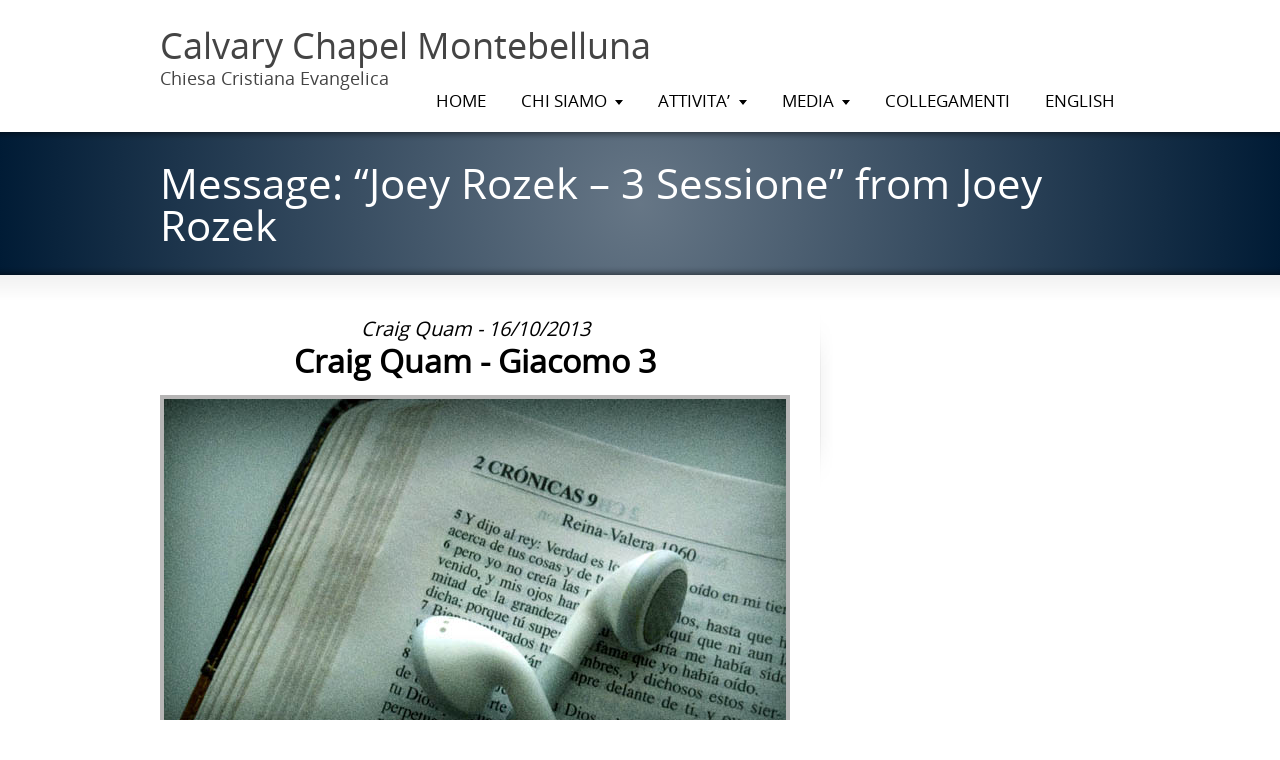

--- FILE ---
content_type: text/html; charset=UTF-8
request_url: https://ccmontebelluna.com/messaggi/joey-rozek-3-sessione/?enmse=1&enmse_sid=2&enmse_mid=9&enmse_av=1
body_size: 42918
content:
<!DOCTYPE html>
<!--[if gt IE 8]><!--> <html class="no-js" lang="it-IT"> <!--<![endif]-->
<head>
<meta charset="UTF-8" />
<!--[if IE]>
<meta http-equiv="X-UA-Compatible" content="IE=edge,chrome=1" />
<![endif]-->
<meta name="viewport" content="width=device-width, minimum-scale=1.0, initial-scale=1.0, user-scalable=yes" />
<!-- Theme Favicons -->
<link rel="icon" type="image/png" sizes="16x16" href="https://ccmontebelluna.com/wp-content/uploads/2020/09/favicon-16x16-1.png" />
<link rel="icon" type="image/png" sizes="32x32" href="https://ccmontebelluna.com/wp-content/uploads/2020/09/favicon-32x32-1.png" />
<link rel="apple-touch-icon" sizes="57x57" href="" />
<link rel="apple-touch-icon" sizes="72x72" href="" />
<link rel="apple-touch-icon" sizes="114x114" href="" />
<link rel="apple-touch-icon" sizes="120x120" href="" />
<link rel="apple-touch-icon" sizes="144x144" href="" />
<link rel="apple-touch-icon" sizes="152x152" href="" />
<link rel="apple-touch-icon" sizes="180x180" href="" />
<link rel="manifest" href="https://ccmontebelluna.com/wp-content/uploads/strikingr/manifest.json">
<meta name="msapplication-config" content="none"/>
<!-- Feeds and Pingback -->
<link rel="profile" href="https://gmpg.org/xfn/11" />
<link rel="alternate" type="application/rss+xml" title="Calvary Chapel Montebelluna RSS2 Feed" href="https://ccmontebelluna.com/feed/" /> 
<link rel="pingback" href="https://ccmontebelluna.com/xmlrpc.php" />
<title>Message: &#8220;Joey Rozek &#8211; 3 Sessione&#8221; from Joey Rozek | Calvary Chapel Montebelluna | Chiesa Cristiana Evangelica</title>
<meta name='robots' content='max-image-preview:large' />
	<style>img:is([sizes="auto" i], [sizes^="auto," i]) { contain-intrinsic-size: 3000px 1500px }</style>
	<link rel='dns-prefetch' href='//maxcdn.bootstrapcdn.com' />
<link rel='dns-prefetch' href='//fonts.googleapis.com' />
<link rel="alternate" type="application/rss+xml" title="Calvary Chapel Montebelluna &raquo; Feed" href="https://ccmontebelluna.com/feed/" />
<link rel="alternate" type="application/rss+xml" title="Calvary Chapel Montebelluna &raquo; Feed dei commenti" href="https://ccmontebelluna.com/comments/feed/" />
<script type="text/javascript">
/* <![CDATA[ */
window._wpemojiSettings = {"baseUrl":"https:\/\/s.w.org\/images\/core\/emoji\/15.0.3\/72x72\/","ext":".png","svgUrl":"https:\/\/s.w.org\/images\/core\/emoji\/15.0.3\/svg\/","svgExt":".svg","source":{"concatemoji":"https:\/\/ccmontebelluna.com\/wp-includes\/js\/wp-emoji-release.min.js?ver=6.7.4"}};
/*! This file is auto-generated */
!function(i,n){var o,s,e;function c(e){try{var t={supportTests:e,timestamp:(new Date).valueOf()};sessionStorage.setItem(o,JSON.stringify(t))}catch(e){}}function p(e,t,n){e.clearRect(0,0,e.canvas.width,e.canvas.height),e.fillText(t,0,0);var t=new Uint32Array(e.getImageData(0,0,e.canvas.width,e.canvas.height).data),r=(e.clearRect(0,0,e.canvas.width,e.canvas.height),e.fillText(n,0,0),new Uint32Array(e.getImageData(0,0,e.canvas.width,e.canvas.height).data));return t.every(function(e,t){return e===r[t]})}function u(e,t,n){switch(t){case"flag":return n(e,"\ud83c\udff3\ufe0f\u200d\u26a7\ufe0f","\ud83c\udff3\ufe0f\u200b\u26a7\ufe0f")?!1:!n(e,"\ud83c\uddfa\ud83c\uddf3","\ud83c\uddfa\u200b\ud83c\uddf3")&&!n(e,"\ud83c\udff4\udb40\udc67\udb40\udc62\udb40\udc65\udb40\udc6e\udb40\udc67\udb40\udc7f","\ud83c\udff4\u200b\udb40\udc67\u200b\udb40\udc62\u200b\udb40\udc65\u200b\udb40\udc6e\u200b\udb40\udc67\u200b\udb40\udc7f");case"emoji":return!n(e,"\ud83d\udc26\u200d\u2b1b","\ud83d\udc26\u200b\u2b1b")}return!1}function f(e,t,n){var r="undefined"!=typeof WorkerGlobalScope&&self instanceof WorkerGlobalScope?new OffscreenCanvas(300,150):i.createElement("canvas"),a=r.getContext("2d",{willReadFrequently:!0}),o=(a.textBaseline="top",a.font="600 32px Arial",{});return e.forEach(function(e){o[e]=t(a,e,n)}),o}function t(e){var t=i.createElement("script");t.src=e,t.defer=!0,i.head.appendChild(t)}"undefined"!=typeof Promise&&(o="wpEmojiSettingsSupports",s=["flag","emoji"],n.supports={everything:!0,everythingExceptFlag:!0},e=new Promise(function(e){i.addEventListener("DOMContentLoaded",e,{once:!0})}),new Promise(function(t){var n=function(){try{var e=JSON.parse(sessionStorage.getItem(o));if("object"==typeof e&&"number"==typeof e.timestamp&&(new Date).valueOf()<e.timestamp+604800&&"object"==typeof e.supportTests)return e.supportTests}catch(e){}return null}();if(!n){if("undefined"!=typeof Worker&&"undefined"!=typeof OffscreenCanvas&&"undefined"!=typeof URL&&URL.createObjectURL&&"undefined"!=typeof Blob)try{var e="postMessage("+f.toString()+"("+[JSON.stringify(s),u.toString(),p.toString()].join(",")+"));",r=new Blob([e],{type:"text/javascript"}),a=new Worker(URL.createObjectURL(r),{name:"wpTestEmojiSupports"});return void(a.onmessage=function(e){c(n=e.data),a.terminate(),t(n)})}catch(e){}c(n=f(s,u,p))}t(n)}).then(function(e){for(var t in e)n.supports[t]=e[t],n.supports.everything=n.supports.everything&&n.supports[t],"flag"!==t&&(n.supports.everythingExceptFlag=n.supports.everythingExceptFlag&&n.supports[t]);n.supports.everythingExceptFlag=n.supports.everythingExceptFlag&&!n.supports.flag,n.DOMReady=!1,n.readyCallback=function(){n.DOMReady=!0}}).then(function(){return e}).then(function(){var e;n.supports.everything||(n.readyCallback(),(e=n.source||{}).concatemoji?t(e.concatemoji):e.wpemoji&&e.twemoji&&(t(e.twemoji),t(e.wpemoji)))}))}((window,document),window._wpemojiSettings);
/* ]]> */
</script>

<link rel='stylesheet' id='SeriesEngineFrontendStyles-css' href='https://ccmontebelluna.com/wp-content/plugins/seriesengine_plugin/css/se_styles.css?ver=6.7.4' type='text/css' media='all' />
<link rel='stylesheet' id='mediaelement-css' href='https://ccmontebelluna.com/wp-includes/js/mediaelement/mediaelementplayer-legacy.min.css?ver=4.2.17' type='text/css' media='all' />
<link rel='stylesheet' id='wp-mediaelement-css' href='https://ccmontebelluna.com/wp-includes/js/mediaelement/wp-mediaelement.min.css?ver=6.7.4' type='text/css' media='all' />
<link rel='stylesheet' id='seriesenginefontawesome-css' href='https://ccmontebelluna.com/wp-content/plugins/seriesengine_plugin/css/font-awesome/css/font-awesome.min.css?ver=6.7.4' type='text/css' media='all' />
<style id='wp-emoji-styles-inline-css' type='text/css'>

	img.wp-smiley, img.emoji {
		display: inline !important;
		border: none !important;
		box-shadow: none !important;
		height: 1em !important;
		width: 1em !important;
		margin: 0 0.07em !important;
		vertical-align: -0.1em !important;
		background: none !important;
		padding: 0 !important;
	}
</style>
<link rel='stylesheet' id='wp-block-library-css' href='https://ccmontebelluna.com/wp-includes/css/dist/block-library/style.min.css?ver=6.7.4' type='text/css' media='all' />
<style id='dailyverses-bible-verse-of-the-day-style-inline-css' type='text/css'>
.dailyVerses.bibleVerse a{font-weight:700}.dailyVerses.linkToWebsite a{font-size:12px;opacity:.6;text-decoration:none}

</style>
<style id='classic-theme-styles-inline-css' type='text/css'>
/*! This file is auto-generated */
.wp-block-button__link{color:#fff;background-color:#32373c;border-radius:9999px;box-shadow:none;text-decoration:none;padding:calc(.667em + 2px) calc(1.333em + 2px);font-size:1.125em}.wp-block-file__button{background:#32373c;color:#fff;text-decoration:none}
</style>
<style id='global-styles-inline-css' type='text/css'>
:root{--wp--preset--aspect-ratio--square: 1;--wp--preset--aspect-ratio--4-3: 4/3;--wp--preset--aspect-ratio--3-4: 3/4;--wp--preset--aspect-ratio--3-2: 3/2;--wp--preset--aspect-ratio--2-3: 2/3;--wp--preset--aspect-ratio--16-9: 16/9;--wp--preset--aspect-ratio--9-16: 9/16;--wp--preset--color--black: #000000;--wp--preset--color--cyan-bluish-gray: #abb8c3;--wp--preset--color--white: #ffffff;--wp--preset--color--pale-pink: #f78da7;--wp--preset--color--vivid-red: #cf2e2e;--wp--preset--color--luminous-vivid-orange: #ff6900;--wp--preset--color--luminous-vivid-amber: #fcb900;--wp--preset--color--light-green-cyan: #7bdcb5;--wp--preset--color--vivid-green-cyan: #00d084;--wp--preset--color--pale-cyan-blue: #8ed1fc;--wp--preset--color--vivid-cyan-blue: #0693e3;--wp--preset--color--vivid-purple: #9b51e0;--wp--preset--gradient--vivid-cyan-blue-to-vivid-purple: linear-gradient(135deg,rgba(6,147,227,1) 0%,rgb(155,81,224) 100%);--wp--preset--gradient--light-green-cyan-to-vivid-green-cyan: linear-gradient(135deg,rgb(122,220,180) 0%,rgb(0,208,130) 100%);--wp--preset--gradient--luminous-vivid-amber-to-luminous-vivid-orange: linear-gradient(135deg,rgba(252,185,0,1) 0%,rgba(255,105,0,1) 100%);--wp--preset--gradient--luminous-vivid-orange-to-vivid-red: linear-gradient(135deg,rgba(255,105,0,1) 0%,rgb(207,46,46) 100%);--wp--preset--gradient--very-light-gray-to-cyan-bluish-gray: linear-gradient(135deg,rgb(238,238,238) 0%,rgb(169,184,195) 100%);--wp--preset--gradient--cool-to-warm-spectrum: linear-gradient(135deg,rgb(74,234,220) 0%,rgb(151,120,209) 20%,rgb(207,42,186) 40%,rgb(238,44,130) 60%,rgb(251,105,98) 80%,rgb(254,248,76) 100%);--wp--preset--gradient--blush-light-purple: linear-gradient(135deg,rgb(255,206,236) 0%,rgb(152,150,240) 100%);--wp--preset--gradient--blush-bordeaux: linear-gradient(135deg,rgb(254,205,165) 0%,rgb(254,45,45) 50%,rgb(107,0,62) 100%);--wp--preset--gradient--luminous-dusk: linear-gradient(135deg,rgb(255,203,112) 0%,rgb(199,81,192) 50%,rgb(65,88,208) 100%);--wp--preset--gradient--pale-ocean: linear-gradient(135deg,rgb(255,245,203) 0%,rgb(182,227,212) 50%,rgb(51,167,181) 100%);--wp--preset--gradient--electric-grass: linear-gradient(135deg,rgb(202,248,128) 0%,rgb(113,206,126) 100%);--wp--preset--gradient--midnight: linear-gradient(135deg,rgb(2,3,129) 0%,rgb(40,116,252) 100%);--wp--preset--font-size--small: 13px;--wp--preset--font-size--medium: 20px;--wp--preset--font-size--large: 36px;--wp--preset--font-size--x-large: 42px;--wp--preset--spacing--20: 0.44rem;--wp--preset--spacing--30: 0.67rem;--wp--preset--spacing--40: 1rem;--wp--preset--spacing--50: 1.5rem;--wp--preset--spacing--60: 2.25rem;--wp--preset--spacing--70: 3.38rem;--wp--preset--spacing--80: 5.06rem;--wp--preset--shadow--natural: 6px 6px 9px rgba(0, 0, 0, 0.2);--wp--preset--shadow--deep: 12px 12px 50px rgba(0, 0, 0, 0.4);--wp--preset--shadow--sharp: 6px 6px 0px rgba(0, 0, 0, 0.2);--wp--preset--shadow--outlined: 6px 6px 0px -3px rgba(255, 255, 255, 1), 6px 6px rgba(0, 0, 0, 1);--wp--preset--shadow--crisp: 6px 6px 0px rgba(0, 0, 0, 1);}:where(.is-layout-flex){gap: 0.5em;}:where(.is-layout-grid){gap: 0.5em;}body .is-layout-flex{display: flex;}.is-layout-flex{flex-wrap: wrap;align-items: center;}.is-layout-flex > :is(*, div){margin: 0;}body .is-layout-grid{display: grid;}.is-layout-grid > :is(*, div){margin: 0;}:where(.wp-block-columns.is-layout-flex){gap: 2em;}:where(.wp-block-columns.is-layout-grid){gap: 2em;}:where(.wp-block-post-template.is-layout-flex){gap: 1.25em;}:where(.wp-block-post-template.is-layout-grid){gap: 1.25em;}.has-black-color{color: var(--wp--preset--color--black) !important;}.has-cyan-bluish-gray-color{color: var(--wp--preset--color--cyan-bluish-gray) !important;}.has-white-color{color: var(--wp--preset--color--white) !important;}.has-pale-pink-color{color: var(--wp--preset--color--pale-pink) !important;}.has-vivid-red-color{color: var(--wp--preset--color--vivid-red) !important;}.has-luminous-vivid-orange-color{color: var(--wp--preset--color--luminous-vivid-orange) !important;}.has-luminous-vivid-amber-color{color: var(--wp--preset--color--luminous-vivid-amber) !important;}.has-light-green-cyan-color{color: var(--wp--preset--color--light-green-cyan) !important;}.has-vivid-green-cyan-color{color: var(--wp--preset--color--vivid-green-cyan) !important;}.has-pale-cyan-blue-color{color: var(--wp--preset--color--pale-cyan-blue) !important;}.has-vivid-cyan-blue-color{color: var(--wp--preset--color--vivid-cyan-blue) !important;}.has-vivid-purple-color{color: var(--wp--preset--color--vivid-purple) !important;}.has-black-background-color{background-color: var(--wp--preset--color--black) !important;}.has-cyan-bluish-gray-background-color{background-color: var(--wp--preset--color--cyan-bluish-gray) !important;}.has-white-background-color{background-color: var(--wp--preset--color--white) !important;}.has-pale-pink-background-color{background-color: var(--wp--preset--color--pale-pink) !important;}.has-vivid-red-background-color{background-color: var(--wp--preset--color--vivid-red) !important;}.has-luminous-vivid-orange-background-color{background-color: var(--wp--preset--color--luminous-vivid-orange) !important;}.has-luminous-vivid-amber-background-color{background-color: var(--wp--preset--color--luminous-vivid-amber) !important;}.has-light-green-cyan-background-color{background-color: var(--wp--preset--color--light-green-cyan) !important;}.has-vivid-green-cyan-background-color{background-color: var(--wp--preset--color--vivid-green-cyan) !important;}.has-pale-cyan-blue-background-color{background-color: var(--wp--preset--color--pale-cyan-blue) !important;}.has-vivid-cyan-blue-background-color{background-color: var(--wp--preset--color--vivid-cyan-blue) !important;}.has-vivid-purple-background-color{background-color: var(--wp--preset--color--vivid-purple) !important;}.has-black-border-color{border-color: var(--wp--preset--color--black) !important;}.has-cyan-bluish-gray-border-color{border-color: var(--wp--preset--color--cyan-bluish-gray) !important;}.has-white-border-color{border-color: var(--wp--preset--color--white) !important;}.has-pale-pink-border-color{border-color: var(--wp--preset--color--pale-pink) !important;}.has-vivid-red-border-color{border-color: var(--wp--preset--color--vivid-red) !important;}.has-luminous-vivid-orange-border-color{border-color: var(--wp--preset--color--luminous-vivid-orange) !important;}.has-luminous-vivid-amber-border-color{border-color: var(--wp--preset--color--luminous-vivid-amber) !important;}.has-light-green-cyan-border-color{border-color: var(--wp--preset--color--light-green-cyan) !important;}.has-vivid-green-cyan-border-color{border-color: var(--wp--preset--color--vivid-green-cyan) !important;}.has-pale-cyan-blue-border-color{border-color: var(--wp--preset--color--pale-cyan-blue) !important;}.has-vivid-cyan-blue-border-color{border-color: var(--wp--preset--color--vivid-cyan-blue) !important;}.has-vivid-purple-border-color{border-color: var(--wp--preset--color--vivid-purple) !important;}.has-vivid-cyan-blue-to-vivid-purple-gradient-background{background: var(--wp--preset--gradient--vivid-cyan-blue-to-vivid-purple) !important;}.has-light-green-cyan-to-vivid-green-cyan-gradient-background{background: var(--wp--preset--gradient--light-green-cyan-to-vivid-green-cyan) !important;}.has-luminous-vivid-amber-to-luminous-vivid-orange-gradient-background{background: var(--wp--preset--gradient--luminous-vivid-amber-to-luminous-vivid-orange) !important;}.has-luminous-vivid-orange-to-vivid-red-gradient-background{background: var(--wp--preset--gradient--luminous-vivid-orange-to-vivid-red) !important;}.has-very-light-gray-to-cyan-bluish-gray-gradient-background{background: var(--wp--preset--gradient--very-light-gray-to-cyan-bluish-gray) !important;}.has-cool-to-warm-spectrum-gradient-background{background: var(--wp--preset--gradient--cool-to-warm-spectrum) !important;}.has-blush-light-purple-gradient-background{background: var(--wp--preset--gradient--blush-light-purple) !important;}.has-blush-bordeaux-gradient-background{background: var(--wp--preset--gradient--blush-bordeaux) !important;}.has-luminous-dusk-gradient-background{background: var(--wp--preset--gradient--luminous-dusk) !important;}.has-pale-ocean-gradient-background{background: var(--wp--preset--gradient--pale-ocean) !important;}.has-electric-grass-gradient-background{background: var(--wp--preset--gradient--electric-grass) !important;}.has-midnight-gradient-background{background: var(--wp--preset--gradient--midnight) !important;}.has-small-font-size{font-size: var(--wp--preset--font-size--small) !important;}.has-medium-font-size{font-size: var(--wp--preset--font-size--medium) !important;}.has-large-font-size{font-size: var(--wp--preset--font-size--large) !important;}.has-x-large-font-size{font-size: var(--wp--preset--font-size--x-large) !important;}
:where(.wp-block-post-template.is-layout-flex){gap: 1.25em;}:where(.wp-block-post-template.is-layout-grid){gap: 1.25em;}
:where(.wp-block-columns.is-layout-flex){gap: 2em;}:where(.wp-block-columns.is-layout-grid){gap: 2em;}
:root :where(.wp-block-pullquote){font-size: 1.5em;line-height: 1.6;}
</style>
<link rel='stylesheet' id='cff-css' href='https://ccmontebelluna.com/wp-content/plugins/custom-facebook-feed/assets/css/cff-style.min.css?ver=4.3.4' type='text/css' media='all' />
<link rel='stylesheet' id='sb-font-awesome-css' href='https://maxcdn.bootstrapcdn.com/font-awesome/4.7.0/css/font-awesome.min.css?ver=6.7.4' type='text/css' media='all' />
<link rel='stylesheet' id='evcal_google_fonts-css' href='https://fonts.googleapis.com/css?family=Noto+Sans%3A400%2C400italic%2C700%7CPoppins%3A700%2C800%2C900&#038;subset=latin%2Clatin-ext&#038;ver=4.8.2' type='text/css' media='all' />
<link rel='stylesheet' id='evcal_cal_default-css' href='//ccmontebelluna.com/wp-content/plugins/eventON/assets/css/eventon_styles.css?ver=4.8.2' type='text/css' media='all' />
<link rel='stylesheet' id='evo_addon_styles-css' href='//ccmontebelluna.com/wp-content/plugins/eventON/assets/css/eventon_addon_styles.css?ver=1.00007' type='text/css' media='all' />
<link rel='stylesheet' id='evo_font_icons-css' href='//ccmontebelluna.com/wp-content/plugins/eventON/assets/fonts/all.css?ver=4.8.2' type='text/css' media='all' />
<style id='evo_dynamic_styles-inline-css' type='text/css'>
.eventon_events_list .eventon_list_event .desc_trig, .evopop_top{background-color:#f1f1f1}.eventon_events_list .eventon_list_event .desc_trig:hover{background-color:#fbfbfb}.ajde_evcal_calendar .calendar_header p,
			.eventon_events_list .eventon_list_event .evoet_cx span.evoet_dayblock span, 
			.evo_pop_body .evoet_cx span.evoet_dayblock span,
			.ajde_evcal_calendar .evcal_evdata_row .evcal_evdata_cell h3.evo_h3,
			.evo_lightbox_content h3.evo_h3, h2.evo_h2, h3.evo_h3,h4.evo_h4,
			body .ajde_evcal_calendar h4.evo_h4, 
			.evo_content_in h4.evo_h4,
			.evo_metarow_ICS .evcal_evdata_cell p a,
			.eventon_events_list .eventon_list_event .evoet_cx span.evcal_desc2, 
			.eventon_list_event .evoet_cx span.evcal_event_title,
			.evoet_cx span.evcal_desc2,	
			.evo_metarow_ICS .evcal_evdata_cell p a, 
			.evo_metarow_learnMICS .evcal_col50 .evcal_evdata_cell p a,
			.eventon_list_event .evo_metarow_locImg p.evoLOCtxt .evo_loc_text_title,		
			.evo_clik_row .evo_h3,
			.evotax_term_card .evotax_term_details h2, 
			.evotax_term_card h3.evotax_term_subtitle,
			.ajde_evcal_calendar .evo_sort_btn,
			.eventon_main_section  #evcal_cur,	
			.ajde_evcal_calendar .calendar_header p.evo_month_title,		
			.ajde_evcal_calendar .eventon_events_list .evcal_month_line p,
			.eventon_events_list .eventon_list_event .evcal_cblock,			
			.ajde_evcal_calendar .evcal_month_line,
			.eventon_event .event_excerpt_in h3,
			.ajde_evcal_calendar .evo_footer_nav p.evo_month_title,
			.evo_eventon_live_now_section h3,
			.evo_tab_view .evo_tabs p.evo_tab,
			.evo_metarow_virtual .evo_live_now_tag,
			.evo_page_body .evo_sin_page .evosin_event_title{font-family:OpenSansRegular}.ajde_evcal_calendar .eventon_events_list p,	
		.evo_lightbox p,
		.eventon_events_list .eventon_list_event .evoet_cx span, 
		.evo_pop_body .evoet_cx span,	
		.eventon_events_list .eventon_list_event .evoet_cx span.evcal_event_subtitle, 
		.evo_pop_body .evoet_cx span.evcal_event_subtitle,
		.ajde_evcal_calendar .eventon_list_event .event_description .evcal_btn, 
		.evo_pop_body .evcal_btn, .evcal_btn,
		.eventon_events_list .eventon_list_event .cancel_event .evo_event_headers, 
		.evo_pop_body .evo_event_headers.canceled,
		.eventon_events_list .eventon_list_event .evcal_list_a .evo_above_title span,
		.evo_pop_body .evcal_list_a .evo_above_title span,
		.evcal_evdata_row.evcal_event_details .evcal_evdata_cell p,
		#evcal_list .eventon_list_event .evoInput, .evo_pop_body .evoInput,
		.evcal_evdata_row .evcal_evdata_cell p, 
		#evcal_list .eventon_list_event p.no_events,
		.ajde_evcal_calendar .eventon_events_list .eventon_desc_in ul,
		.evoGuideCall em,
		.evo_cal_above span,
		.ajde_evcal_calendar .calendar_header .evo_j_dates .legend,
		.eventon_sort_line p, .eventon_filter_line p,
		.evcal_evdata_row{font-family:OpenSansRegular}.ajde_evcal_calendar .evo_sort_btn, .eventon_sf_field p, .evo_srt_sel p.fa{color:#B8B8B8}.ajde_evcal_calendar .evo_sort_btn:hover{color:#d8d8d8}#evcal_list .eventon_list_event .evoet_cx em, .evo_lightboxes .evoet_cx em{color:#202124}#evcal_list .eventon_list_event .evoet_cx em a{color:#202124}.eventon_events_list .eventon_list_event a,
				.evocard_row .evo_metarow_organizer .evo_card_organizer_social a,
				.evo_lightbox .evo_tax_social_media a{color:#656565}
				#evcal_list .eventon_list_event .event_description .evcal_btn, 
				#evcal_list .eventon_list_event .event_description .evcal_btn p, 
				body .evo_lightboxes .evo_lightbox_body.evo_pop_body .evcal_btn,
				.ajde_evcal_calendar .eventon_list_event .event_description .evcal_btn, 
				.evo_lightbox .evcal_btn, body .evcal_btn,
				.evo_lightbox.eventon_events_list .eventon_list_event a.evcal_btn,
				.evcal_btn{color:#ffffff;background:#ffffff;}#evcal_list .eventon_list_event .event_description .evcal_btn:hover, 
				body .evo_lightboxes .evo_lightbox_body.evo_pop_body .evcal_btn:hover,
				.ajde_evcal_calendar .eventon_list_event .event_description .evcal_btn:hover, 
				.evo_pop_body .evcal_btn:hover, .evcal_btn:hover,.evcal_evdata_row.evo_clik_row:hover{color:#fff;background:#00aafb;}.evcal_evdata_row.evo_clik_row:hover &gt; *, .evcal_evdata_row.evo_clik_row:hover i{color:#fff}.eventon_list_event .evo_btn_secondary, 
				.ajde_evcal_calendar .eventon_list_event .event_description .evcal_btn.evo_btn_secondary,
				.evo_lightbox .evcal_btn.evo_btn_secondary, 
				body .evcal_btn.evo_btn_secondary,
				#evcal_list .eventon_list_event .event_description .evcal_btn.evo_btn_secondary,
				.evcal_btn.evo_btn_secondary,
				.evo_btn_secondary{color:#ffffff;background:#d2d2d2;}.eventon_list_event .evo_btn_secondary:hover, 
				.ajde_evcal_calendar .eventon_list_event .event_description .evcal_btn.evo_btn_secondary:hover,
				.evo_lightbox .evcal_btn.evo_btn_secondary:hover, 
				body .evcal_btn.evo_btn_secondary:hover,
				#evcal_list .eventon_list_event .event_description .evcal_btn.evo_btn_secondary:hover,
				.eventon_list_event .evo_btn_secondary:hover, 
				.evcal_btn.evo_btn_secondary:hover,
				.evo_btn_secondary:hover{color:#ffffff;background:#bebebe;}.evocard_row .evcal_evdata_icons i, .evocard_row .evcal_evdata_custometa_icons i{color:#656565;font-size:18px;}.evcal_evdata_row .evcal_evdata_cell h3, .evo_clik_row .evo_h3{font-size:12px}#evcal_list .eventon_list_event .evcal_cblock, .evo_lightboxes .evo_pop_body .evcal_cblock{color:#202124}.evcal_evdata_row .evcal_evdata_cell h2, .evcal_evdata_row .evcal_evdata_cell h3, .evorow .evo_clik_row h3, 
			.evcal_evdata_row .evcal_evdata_cell h3 a{color:#ffffff}#evcal_list .eventon_list_event .evcal_eventcard p, 
				.ajde_evcal_calendar .eventon_events_list .eventon_desc_in ul,
				.evo_lightboxes .evo_pop_body .evcal_evdata_row .evcal_evdata_cell p,
				.evo_lightboxes .evcal_evdata_cell p a{color:#656565}.ajde_evcal_calendar #evcal_head.calendar_header #evcal_cur, .ajde_evcal_calendar .evcal_month_line p, .ajde_evcal_calendar .evo_footer_nav p.evo_month_title{color:#202124}.eventon_events_list .eventon_list_event .event_description, .evo_lightbox.eventcard .evo_lightbox_body{background-color:#fdfdfd}.evocard_box{background-color:#f3f3f3}.evcal_event_details .evcal_evdata_cell.shorter_desc .eventon_desc_in:after{background:linear-gradient(to top,	#f3f3f3 20%, #f3f3f300 80%)}.event_description .bordb, #evcal_list .bordb, .eventon_events_list .eventon_list_event .event_description, .bordr, #evcal_list,
					#evcal_list p.desc_trig_outter, 
					.evopop_top,
					.evo_pop_body .bordb{border-color:#d5d5d5}.eventon_events_list .eventon_list_event .evcal_list_a.featured_event{background-color:#fff6e2}.eventon_events_list .eventon_list_event .desc_trig:hover{border-left-width:7px}.eventon_events_list .eventon_list_event .evcal_list_a.featured_event:hover{background-color:#ffecc5}.eventon_events_list .eventon_list_event .evoet_cx span.evo_above_title span.featured, .evo_pop_body .evoet_cx span.evo_above_title span.featured{color:#ffffff;background-color:#ffcb55;}.eventon_events_list .eventon_list_event .evoet_cx span.evo_above_title span.completed, .evo_pop_body .evoet_cx span.evo_above_title span.completed{color:#ffffff;background-color:#585858;}.evoet_cx .evo_ep_bar b, .evoet_cx .evo_ep_bar b:before{background-color:#f79191}.evoet_cx .evo_ep_bar.evo_completed b{background-color:#9a9a9a}.ajde_evcal_calendar.color #evcal_list .eventon_list_event .evcal_cblock, .ajde_evcal_calendar.color #evcal_list .eventon_list_event .evoet_cx span.evcal_event_title, 
				.ajde_evcal_calendar.color #evcal_list .eventon_list_event .evoet_cx span.evcal_event_subtitle, 
				.ajde_evcal_calendar.color #evcal_list .eventon_list_event .evoet_cx em, 
				.ajde_evcal_calendar.color #evcal_list .eventon_list_event .eventon_list_event .evoet_cx .evcal_desc_info, 
				.ajde_evcal_calendar.color .eventon_events_list .eventon_list_event .evcal_cblock em.evo_day, 
				.ajde_evcal_calendar.color .evoet_cx .evo_below_title .status_reason, 
				.ajde_evcal_calendar.color .evoet_cx .evo_tz_time .evo_tz, 
				.ajde_evcal_calendar.color .evoet_cx .evo_mytime.tzo_trig i, 
				.ajde_evcal_calendar.color .evoet_cx .evo_mytime.tzo_trig b, 
				.ajde_evcal_calendar.color .evoet_cx .evcal_desc3 em i, 
				.ajde_evcal_calendar.color .evoet_cx .evcal_desc3 .evo_ep_pre, 
				.ajde_evcal_calendar.color .evoet_cx .evcal_desc3 .evo_ep_time, 
				.ajde_evcal_calendar.color .evoet_cx .evo_mytime.tzo_trig:hover i, 
				.ajde_evcal_calendar.color .evoet_cx .evo_mytime.tzo_trig:hover b, 
				.evo_lightboxes .color.eventon_list_event .evoet_cx .evo_below_title .status_reason, 
				.evo_lightboxes .color.eventon_list_event .evcal_cblock, 
				.evo_lightboxes .color.eventon_list_event .evoet_cx span.evcal_event_title,
				 .evo_lightboxes .color.eventon_list_event .evoet_cx span.evcal_event_subtitle, 
				 .evo_lightboxes .color.eventon_list_event .evoet_cx em, 
				 .evo_lightboxes .color.eventon_list_event .evoet_cx .evcal_desc_info, 
				 .evo_lightboxes .color.eventon_list_event .evcal_cblock em.evo_day, 
				 .evo_lightboxes .color.eventon_list_event .evoet_cx .evo_tz_time &gt; *,
				  .evo_lightboxes .color.eventon_list_event .evoet_cx .evo_mytime.tzo_trig i,
				  .evo_lightboxes .color.eventon_list_event .evoet_cx .evo_mytime.tzo_trig b,
				  .ajde_evcal_calendar.color #evcal_list.eventon_events_list .eventon_list_event p .evoet_cx span.evcal_event_title{color:#ffffff}.event_description .evcal_close{background-color:#f7f7f7}.event_description .evcal_close:hover{background-color:#f1f1f1}.evo_lightboxes .evopopclose, .evo_lightboxes .evolbclose{background-color:#000000}.evo_lightboxes .evopopclose:hover, .evo_lightboxes .evolbclose:hover{background-color:#cfcfcf}.evo_lightboxes .evolbclose:before, .evo_lightboxes .evolbclose:after{background-color:#666666}.evo_lightboxes .evolbclose:hover:before, .evo_lightboxes .evolbclose:hover:after{background-color:#666666}#evcal_list .evorow.getdirections, .evo_pop_body .evorow.getdirections{background-color:#ffffff}#evcal_list .evorow.getdirections .evoInput, .evo_pop_body .evorow.getdirections .evoInput{color:#888888}.ajde_evcal_calendar #evcal_list.eventon_events_list .eventon_list_event p .evoet_cx span.evcal_event_title{color:#202124}.eventon_events_list .eventon_list_event .evoet_cx span.evcal_event_subtitle, 
				.evo_lightboxes .evo_pop_body .evoet_cx span.evcal_event_subtitle{color:#202124}.fp_popup_option i{color:#999;font-size:22px;}.evo_cal_above span{color:#ffffff;background-color:#202124;}.evo_cal_above span:hover{color:#ffffff;background-color:#C8C8C8;}.evo_cal_above span.evo-gototoday-btn{color:#ffffff;background-color:#ADADAD;}.evo_cal_above span.evo-gototoday-btn:hover{color:#ffffff;background-color:#d3d3d3;}.ajde_evcal_calendar .calendar_header .evo_j_dates .legend a{color:#a0a09f;background-color:#f5f5f5;}.ajde_evcal_calendar .calendar_header .evo_j_dates .legend a:hover{color:#a0a09f;background-color:#e6e6e6;}.ajde_evcal_calendar .calendar_header .evo_j_dates .legend a.current{color:#ffffff;background-color:#CFCFCF;}.ajde_evcal_calendar .calendar_header .evo_j_dates .legend a.set{color:#ffffff;background-color:#f79191;}.ajde_evcal_calendar .calendar_header .evcal_arrows, .evo_footer_nav .evcal_arrows{border-color:#737373;background-color:#ffffff;}.ajde_evcal_calendar .calendar_header .evcal_arrows:hover, .evo_footer_nav .evcal_arrows:hover{border-color:#e2e2e2;background-color:#e2e2e2;}.ajde_evcal_calendar .calendar_header .evcal_arrows:before,.evo_footer_nav .evcal_arrows:before{border-color:#737373}.ajde_evcal_calendar .calendar_header .evcal_arrows.evcal_btn_next:hover:before,.ajde_evcal_calendar .calendar_header .evcal_arrows.evcal_btn_prev:hover:before,.evo_footer_nav .evcal_arrows.evcal_btn_prev:hover:before,.evo_footer_nav .evcal_arrows.evcal_btn_next:hover:before{border-color:#e2e2e2}.eventon_events_list .eventon_list_event .evoet_cx span.evo_above_title span, .evo_pop_body .evoet_cx span.evo_above_title span{color:#ffffff;background-color:#F79191;}.eventon_events_list .eventon_list_event .evoet_cx span.evo_above_title span.canceled, .evo_pop_body .evoet_cx span.evo_above_title span.canceled{color:#ffffff;background-color:#F79191;}.eventon_events_list .eventon_list_event .evoet_cx span.evo_above_title span.postponed, .evo_pop_body .evoet_cx span.evo_above_title span.postponed{color:#ffffff;background-color:#e3784b;}.eventon_events_list .eventon_list_event .evoet_cx span.evo_above_title span.movedonline, .evo_pop_body .evoet_cx span.evo_above_title span.movedonline{color:#ffffff;background-color:#6edccd;}.eventon_events_list .eventon_list_event .evoet_cx span.evo_above_title span.rescheduled, .evo_pop_body .evoet_cx span.evo_above_title span.rescheduled{color:#ffffff;background-color:#67ef78;}.ajde_evcal_calendar #evcal_list.eventon_events_list .eventon_list_event .cancel_event.evcal_list_a, .evo_lightbox_body.eventon_list_event.cancel_event .evopop_top{background-color:#b0b0b0}.eventon_events_list .eventon_list_event .cancel_event.evcal_list_a:before{color:#333333}#eventon_loadbar{background-color:#efefef}#eventon_loadbar:before{background-color:#f5b87a}.evoet_cx .evcal_desc3 em.evocmd_button, #evcal_list .evoet_cx .evcal_desc3 em.evocmd_button{color:#ffffff;background-color:#237dbd;}.evo_repeat_series_dates span{color:#656565;background-color:#dedede;}.evo_metarow_socialmedia a.evo_ss:hover{background-color:#9d9d9d;}.evo_metarow_socialmedia a.evo_ss i{color:#656565;}.evo_metarow_socialmedia a.evo_ss:hover i{color:#ffffff;}.evo_metarow_socialmedia .evo_sm{border-color:#cdcdcd}.eventon_events_list .evoShow_more_events span{background-color:#b4b4b4;color:#ffffff;}.evo_card_health_boxes .evo_health_b{background-color:#ececec;color:#202124;}.evo_card_health_boxes .evo_health_b svg, .evo_card_health_boxes .evo_health_b i.fa{fill:#202124;color:#202124;}.evo_health_b.ehb_other{border-color:#e8e8e8}.eventon_list_event .evoet_cx em.evo_mytime.tzo_trig i
				{color:#2eb4dc}.eventon_list_event .evoet_cx em.evo_mytime,
				.eventon_list_event .evoet_cx em.evo_mytime.tzo_trig:hover,
				.eventon_list_event .evoet_cx em.evo_mytime,
				.eventon_list_event .evcal_evdata_cell .evo_mytime,
				.eventon_list_event .evcal_evdata_cell .evo_mytime.tzo_trig{background-color:#2eb4dc}.eventon_list_event .evoet_cx em.evo_mytime &gt;*, 
				.eventon_list_event .evcal_evdata_cell .evo_mytime &gt;*,
				.eventon_list_event .evoet_cx em.evo_mytime.tzo_trig:hover &gt;*{color:#ffffff}.eventon_events_list .evose_repeat_header span.title{background-color:#fed584;color:#202124;}.eventon_events_list .evose_repeat_header .ri_nav a, 
				.eventon_events_list .evose_repeat_header .ri_nav a:visited, 
				.eventon_events_list .evose_repeat_header .ri_nav a:hover{color:#656565}.eventon_events_list .evose_repeat_header .ri_nav b{border-color:#808080}body .EVOSR_section a.evo_do_search, body a.evosr_search_btn, .evo_search_bar_in a.evosr_search_btn{color:#3d3d3d}body .EVOSR_section a.evo_do_search:hover, body a.evosr_search_btn:hover, .evo_search_bar_in a.evosr_search_btn:hover{color:#bbbbbb}body .EVOSR_section input[type=text], .evo_search_bar input[type=text]{border-color:#202124;background-color:#ffffff;}.evosr_blur{background-color:#f9d789;color:#14141E;}.evo_search_results_count span{background-color:#202124;color:#ffffff;}body .EVOSR_section input[type=text]:hover, .evo_search_bar input[type=text]:hover{border-color:#202124}.evo_search_results_count{color:#14141E}.evo_eventon_live_now_section h3{color:#202124}.evo_eventon_live_now_section .evo_eventon_now_next{background-color:#ececec}.evo_eventon_live_now_section .evo_eventon_now_next h3{color:#202124}.evo_eventon_live_now_section .evo_eventon_now_next h3 .evo_countdowner{background-color:#656565;color:#ffffff;}.evo_eventon_live_now_section p.evo_eventon_no_events_now{background-color:#d6f5d2;color:#888888;}.ajde_evcal_calendar.esty_1 #evcal_list .eventon_list_event.no_events p.no_events,   .ajde_evcal_calendar.esty_2 #evcal_list .eventon_list_event.no_events p.no_events, .ajde_evcal_calendar.esty_3 #evcal_list .eventon_list_event.no_events p.no_events{background-color:#ffffff}.ajde_evcal_calendar.esty_1 #evcal_list .eventon_list_event.no_events p.no_events, .ajde_evcal_calendar.esty_2 #evcal_list .eventon_list_event.no_events p.no_events,.ajde_evcal_calendar.esty_3 #evcal_list .eventon_list_event.no_events p.no_events, .ajde_evcal_calendar.esty_1 #evcal_list .eventon_list_event.no_events p.no_events a, .ajde_evcal_calendar.esty_2 #evcal_list .eventon_list_event.no_events p.no_events a, .ajde_evcal_calendar.esty_3 #evcal_list .eventon_list_event.no_events p.no_events a{color:#202124}.ajde_evcal_calendar.esty_0 #evcal_list .eventon_list_event.no_events p.no_events,   .ajde_evcal_calendar.esty_4 #evcal_list .eventon_list_event.no_events p.no_events{background-color:#ffffff}.ajde_evcal_calendar.esty_0 #evcal_list .eventon_list_event.no_events p.no_events, .ajde_evcal_calendar.esty_4 #evcal_list .eventon_list_event.no_events p.no_events,.ajde_evcal_calendar.esty_0 #evcal_list .eventon_list_event.no_events p.no_events a,.ajde_evcal_calendar.esty_4 #evcal_list .eventon_list_event.no_events p.no_events a{color:#202124}
.eventon_events_list .eventon_list_event .desc_trig, .evopop_top{background-color:#f1f1f1}.eventon_events_list .eventon_list_event .desc_trig:hover{background-color:#fbfbfb}.ajde_evcal_calendar .calendar_header p,
			.eventon_events_list .eventon_list_event .evoet_cx span.evoet_dayblock span, 
			.evo_pop_body .evoet_cx span.evoet_dayblock span,
			.ajde_evcal_calendar .evcal_evdata_row .evcal_evdata_cell h3.evo_h3,
			.evo_lightbox_content h3.evo_h3, h2.evo_h2, h3.evo_h3,h4.evo_h4,
			body .ajde_evcal_calendar h4.evo_h4, 
			.evo_content_in h4.evo_h4,
			.evo_metarow_ICS .evcal_evdata_cell p a,
			.eventon_events_list .eventon_list_event .evoet_cx span.evcal_desc2, 
			.eventon_list_event .evoet_cx span.evcal_event_title,
			.evoet_cx span.evcal_desc2,	
			.evo_metarow_ICS .evcal_evdata_cell p a, 
			.evo_metarow_learnMICS .evcal_col50 .evcal_evdata_cell p a,
			.eventon_list_event .evo_metarow_locImg p.evoLOCtxt .evo_loc_text_title,		
			.evo_clik_row .evo_h3,
			.evotax_term_card .evotax_term_details h2, 
			.evotax_term_card h3.evotax_term_subtitle,
			.ajde_evcal_calendar .evo_sort_btn,
			.eventon_main_section  #evcal_cur,	
			.ajde_evcal_calendar .calendar_header p.evo_month_title,		
			.ajde_evcal_calendar .eventon_events_list .evcal_month_line p,
			.eventon_events_list .eventon_list_event .evcal_cblock,			
			.ajde_evcal_calendar .evcal_month_line,
			.eventon_event .event_excerpt_in h3,
			.ajde_evcal_calendar .evo_footer_nav p.evo_month_title,
			.evo_eventon_live_now_section h3,
			.evo_tab_view .evo_tabs p.evo_tab,
			.evo_metarow_virtual .evo_live_now_tag,
			.evo_page_body .evo_sin_page .evosin_event_title{font-family:OpenSansRegular}.ajde_evcal_calendar .eventon_events_list p,	
		.evo_lightbox p,
		.eventon_events_list .eventon_list_event .evoet_cx span, 
		.evo_pop_body .evoet_cx span,	
		.eventon_events_list .eventon_list_event .evoet_cx span.evcal_event_subtitle, 
		.evo_pop_body .evoet_cx span.evcal_event_subtitle,
		.ajde_evcal_calendar .eventon_list_event .event_description .evcal_btn, 
		.evo_pop_body .evcal_btn, .evcal_btn,
		.eventon_events_list .eventon_list_event .cancel_event .evo_event_headers, 
		.evo_pop_body .evo_event_headers.canceled,
		.eventon_events_list .eventon_list_event .evcal_list_a .evo_above_title span,
		.evo_pop_body .evcal_list_a .evo_above_title span,
		.evcal_evdata_row.evcal_event_details .evcal_evdata_cell p,
		#evcal_list .eventon_list_event .evoInput, .evo_pop_body .evoInput,
		.evcal_evdata_row .evcal_evdata_cell p, 
		#evcal_list .eventon_list_event p.no_events,
		.ajde_evcal_calendar .eventon_events_list .eventon_desc_in ul,
		.evoGuideCall em,
		.evo_cal_above span,
		.ajde_evcal_calendar .calendar_header .evo_j_dates .legend,
		.eventon_sort_line p, .eventon_filter_line p,
		.evcal_evdata_row{font-family:OpenSansRegular}.ajde_evcal_calendar .evo_sort_btn, .eventon_sf_field p, .evo_srt_sel p.fa{color:#B8B8B8}.ajde_evcal_calendar .evo_sort_btn:hover{color:#d8d8d8}#evcal_list .eventon_list_event .evoet_cx em, .evo_lightboxes .evoet_cx em{color:#202124}#evcal_list .eventon_list_event .evoet_cx em a{color:#202124}.eventon_events_list .eventon_list_event a,
				.evocard_row .evo_metarow_organizer .evo_card_organizer_social a,
				.evo_lightbox .evo_tax_social_media a{color:#656565}
				#evcal_list .eventon_list_event .event_description .evcal_btn, 
				#evcal_list .eventon_list_event .event_description .evcal_btn p, 
				body .evo_lightboxes .evo_lightbox_body.evo_pop_body .evcal_btn,
				.ajde_evcal_calendar .eventon_list_event .event_description .evcal_btn, 
				.evo_lightbox .evcal_btn, body .evcal_btn,
				.evo_lightbox.eventon_events_list .eventon_list_event a.evcal_btn,
				.evcal_btn{color:#ffffff;background:#ffffff;}#evcal_list .eventon_list_event .event_description .evcal_btn:hover, 
				body .evo_lightboxes .evo_lightbox_body.evo_pop_body .evcal_btn:hover,
				.ajde_evcal_calendar .eventon_list_event .event_description .evcal_btn:hover, 
				.evo_pop_body .evcal_btn:hover, .evcal_btn:hover,.evcal_evdata_row.evo_clik_row:hover{color:#fff;background:#00aafb;}.evcal_evdata_row.evo_clik_row:hover &gt; *, .evcal_evdata_row.evo_clik_row:hover i{color:#fff}.eventon_list_event .evo_btn_secondary, 
				.ajde_evcal_calendar .eventon_list_event .event_description .evcal_btn.evo_btn_secondary,
				.evo_lightbox .evcal_btn.evo_btn_secondary, 
				body .evcal_btn.evo_btn_secondary,
				#evcal_list .eventon_list_event .event_description .evcal_btn.evo_btn_secondary,
				.evcal_btn.evo_btn_secondary,
				.evo_btn_secondary{color:#ffffff;background:#d2d2d2;}.eventon_list_event .evo_btn_secondary:hover, 
				.ajde_evcal_calendar .eventon_list_event .event_description .evcal_btn.evo_btn_secondary:hover,
				.evo_lightbox .evcal_btn.evo_btn_secondary:hover, 
				body .evcal_btn.evo_btn_secondary:hover,
				#evcal_list .eventon_list_event .event_description .evcal_btn.evo_btn_secondary:hover,
				.eventon_list_event .evo_btn_secondary:hover, 
				.evcal_btn.evo_btn_secondary:hover,
				.evo_btn_secondary:hover{color:#ffffff;background:#bebebe;}.evocard_row .evcal_evdata_icons i, .evocard_row .evcal_evdata_custometa_icons i{color:#656565;font-size:18px;}.evcal_evdata_row .evcal_evdata_cell h3, .evo_clik_row .evo_h3{font-size:12px}#evcal_list .eventon_list_event .evcal_cblock, .evo_lightboxes .evo_pop_body .evcal_cblock{color:#202124}.evcal_evdata_row .evcal_evdata_cell h2, .evcal_evdata_row .evcal_evdata_cell h3, .evorow .evo_clik_row h3, 
			.evcal_evdata_row .evcal_evdata_cell h3 a{color:#ffffff}#evcal_list .eventon_list_event .evcal_eventcard p, 
				.ajde_evcal_calendar .eventon_events_list .eventon_desc_in ul,
				.evo_lightboxes .evo_pop_body .evcal_evdata_row .evcal_evdata_cell p,
				.evo_lightboxes .evcal_evdata_cell p a{color:#656565}.ajde_evcal_calendar #evcal_head.calendar_header #evcal_cur, .ajde_evcal_calendar .evcal_month_line p, .ajde_evcal_calendar .evo_footer_nav p.evo_month_title{color:#202124}.eventon_events_list .eventon_list_event .event_description, .evo_lightbox.eventcard .evo_lightbox_body{background-color:#fdfdfd}.evocard_box{background-color:#f3f3f3}.evcal_event_details .evcal_evdata_cell.shorter_desc .eventon_desc_in:after{background:linear-gradient(to top,	#f3f3f3 20%, #f3f3f300 80%)}.event_description .bordb, #evcal_list .bordb, .eventon_events_list .eventon_list_event .event_description, .bordr, #evcal_list,
					#evcal_list p.desc_trig_outter, 
					.evopop_top,
					.evo_pop_body .bordb{border-color:#d5d5d5}.eventon_events_list .eventon_list_event .evcal_list_a.featured_event{background-color:#fff6e2}.eventon_events_list .eventon_list_event .desc_trig:hover{border-left-width:7px}.eventon_events_list .eventon_list_event .evcal_list_a.featured_event:hover{background-color:#ffecc5}.eventon_events_list .eventon_list_event .evoet_cx span.evo_above_title span.featured, .evo_pop_body .evoet_cx span.evo_above_title span.featured{color:#ffffff;background-color:#ffcb55;}.eventon_events_list .eventon_list_event .evoet_cx span.evo_above_title span.completed, .evo_pop_body .evoet_cx span.evo_above_title span.completed{color:#ffffff;background-color:#585858;}.evoet_cx .evo_ep_bar b, .evoet_cx .evo_ep_bar b:before{background-color:#f79191}.evoet_cx .evo_ep_bar.evo_completed b{background-color:#9a9a9a}.ajde_evcal_calendar.color #evcal_list .eventon_list_event .evcal_cblock, .ajde_evcal_calendar.color #evcal_list .eventon_list_event .evoet_cx span.evcal_event_title, 
				.ajde_evcal_calendar.color #evcal_list .eventon_list_event .evoet_cx span.evcal_event_subtitle, 
				.ajde_evcal_calendar.color #evcal_list .eventon_list_event .evoet_cx em, 
				.ajde_evcal_calendar.color #evcal_list .eventon_list_event .eventon_list_event .evoet_cx .evcal_desc_info, 
				.ajde_evcal_calendar.color .eventon_events_list .eventon_list_event .evcal_cblock em.evo_day, 
				.ajde_evcal_calendar.color .evoet_cx .evo_below_title .status_reason, 
				.ajde_evcal_calendar.color .evoet_cx .evo_tz_time .evo_tz, 
				.ajde_evcal_calendar.color .evoet_cx .evo_mytime.tzo_trig i, 
				.ajde_evcal_calendar.color .evoet_cx .evo_mytime.tzo_trig b, 
				.ajde_evcal_calendar.color .evoet_cx .evcal_desc3 em i, 
				.ajde_evcal_calendar.color .evoet_cx .evcal_desc3 .evo_ep_pre, 
				.ajde_evcal_calendar.color .evoet_cx .evcal_desc3 .evo_ep_time, 
				.ajde_evcal_calendar.color .evoet_cx .evo_mytime.tzo_trig:hover i, 
				.ajde_evcal_calendar.color .evoet_cx .evo_mytime.tzo_trig:hover b, 
				.evo_lightboxes .color.eventon_list_event .evoet_cx .evo_below_title .status_reason, 
				.evo_lightboxes .color.eventon_list_event .evcal_cblock, 
				.evo_lightboxes .color.eventon_list_event .evoet_cx span.evcal_event_title,
				 .evo_lightboxes .color.eventon_list_event .evoet_cx span.evcal_event_subtitle, 
				 .evo_lightboxes .color.eventon_list_event .evoet_cx em, 
				 .evo_lightboxes .color.eventon_list_event .evoet_cx .evcal_desc_info, 
				 .evo_lightboxes .color.eventon_list_event .evcal_cblock em.evo_day, 
				 .evo_lightboxes .color.eventon_list_event .evoet_cx .evo_tz_time &gt; *,
				  .evo_lightboxes .color.eventon_list_event .evoet_cx .evo_mytime.tzo_trig i,
				  .evo_lightboxes .color.eventon_list_event .evoet_cx .evo_mytime.tzo_trig b,
				  .ajde_evcal_calendar.color #evcal_list.eventon_events_list .eventon_list_event p .evoet_cx span.evcal_event_title{color:#ffffff}.event_description .evcal_close{background-color:#f7f7f7}.event_description .evcal_close:hover{background-color:#f1f1f1}.evo_lightboxes .evopopclose, .evo_lightboxes .evolbclose{background-color:#000000}.evo_lightboxes .evopopclose:hover, .evo_lightboxes .evolbclose:hover{background-color:#cfcfcf}.evo_lightboxes .evolbclose:before, .evo_lightboxes .evolbclose:after{background-color:#666666}.evo_lightboxes .evolbclose:hover:before, .evo_lightboxes .evolbclose:hover:after{background-color:#666666}#evcal_list .evorow.getdirections, .evo_pop_body .evorow.getdirections{background-color:#ffffff}#evcal_list .evorow.getdirections .evoInput, .evo_pop_body .evorow.getdirections .evoInput{color:#888888}.ajde_evcal_calendar #evcal_list.eventon_events_list .eventon_list_event p .evoet_cx span.evcal_event_title{color:#202124}.eventon_events_list .eventon_list_event .evoet_cx span.evcal_event_subtitle, 
				.evo_lightboxes .evo_pop_body .evoet_cx span.evcal_event_subtitle{color:#202124}.fp_popup_option i{color:#999;font-size:22px;}.evo_cal_above span{color:#ffffff;background-color:#202124;}.evo_cal_above span:hover{color:#ffffff;background-color:#C8C8C8;}.evo_cal_above span.evo-gototoday-btn{color:#ffffff;background-color:#ADADAD;}.evo_cal_above span.evo-gototoday-btn:hover{color:#ffffff;background-color:#d3d3d3;}.ajde_evcal_calendar .calendar_header .evo_j_dates .legend a{color:#a0a09f;background-color:#f5f5f5;}.ajde_evcal_calendar .calendar_header .evo_j_dates .legend a:hover{color:#a0a09f;background-color:#e6e6e6;}.ajde_evcal_calendar .calendar_header .evo_j_dates .legend a.current{color:#ffffff;background-color:#CFCFCF;}.ajde_evcal_calendar .calendar_header .evo_j_dates .legend a.set{color:#ffffff;background-color:#f79191;}.ajde_evcal_calendar .calendar_header .evcal_arrows, .evo_footer_nav .evcal_arrows{border-color:#737373;background-color:#ffffff;}.ajde_evcal_calendar .calendar_header .evcal_arrows:hover, .evo_footer_nav .evcal_arrows:hover{border-color:#e2e2e2;background-color:#e2e2e2;}.ajde_evcal_calendar .calendar_header .evcal_arrows:before,.evo_footer_nav .evcal_arrows:before{border-color:#737373}.ajde_evcal_calendar .calendar_header .evcal_arrows.evcal_btn_next:hover:before,.ajde_evcal_calendar .calendar_header .evcal_arrows.evcal_btn_prev:hover:before,.evo_footer_nav .evcal_arrows.evcal_btn_prev:hover:before,.evo_footer_nav .evcal_arrows.evcal_btn_next:hover:before{border-color:#e2e2e2}.eventon_events_list .eventon_list_event .evoet_cx span.evo_above_title span, .evo_pop_body .evoet_cx span.evo_above_title span{color:#ffffff;background-color:#F79191;}.eventon_events_list .eventon_list_event .evoet_cx span.evo_above_title span.canceled, .evo_pop_body .evoet_cx span.evo_above_title span.canceled{color:#ffffff;background-color:#F79191;}.eventon_events_list .eventon_list_event .evoet_cx span.evo_above_title span.postponed, .evo_pop_body .evoet_cx span.evo_above_title span.postponed{color:#ffffff;background-color:#e3784b;}.eventon_events_list .eventon_list_event .evoet_cx span.evo_above_title span.movedonline, .evo_pop_body .evoet_cx span.evo_above_title span.movedonline{color:#ffffff;background-color:#6edccd;}.eventon_events_list .eventon_list_event .evoet_cx span.evo_above_title span.rescheduled, .evo_pop_body .evoet_cx span.evo_above_title span.rescheduled{color:#ffffff;background-color:#67ef78;}.ajde_evcal_calendar #evcal_list.eventon_events_list .eventon_list_event .cancel_event.evcal_list_a, .evo_lightbox_body.eventon_list_event.cancel_event .evopop_top{background-color:#b0b0b0}.eventon_events_list .eventon_list_event .cancel_event.evcal_list_a:before{color:#333333}#eventon_loadbar{background-color:#efefef}#eventon_loadbar:before{background-color:#f5b87a}.evoet_cx .evcal_desc3 em.evocmd_button, #evcal_list .evoet_cx .evcal_desc3 em.evocmd_button{color:#ffffff;background-color:#237dbd;}.evo_repeat_series_dates span{color:#656565;background-color:#dedede;}.evo_metarow_socialmedia a.evo_ss:hover{background-color:#9d9d9d;}.evo_metarow_socialmedia a.evo_ss i{color:#656565;}.evo_metarow_socialmedia a.evo_ss:hover i{color:#ffffff;}.evo_metarow_socialmedia .evo_sm{border-color:#cdcdcd}.eventon_events_list .evoShow_more_events span{background-color:#b4b4b4;color:#ffffff;}.evo_card_health_boxes .evo_health_b{background-color:#ececec;color:#202124;}.evo_card_health_boxes .evo_health_b svg, .evo_card_health_boxes .evo_health_b i.fa{fill:#202124;color:#202124;}.evo_health_b.ehb_other{border-color:#e8e8e8}.eventon_list_event .evoet_cx em.evo_mytime.tzo_trig i
				{color:#2eb4dc}.eventon_list_event .evoet_cx em.evo_mytime,
				.eventon_list_event .evoet_cx em.evo_mytime.tzo_trig:hover,
				.eventon_list_event .evoet_cx em.evo_mytime,
				.eventon_list_event .evcal_evdata_cell .evo_mytime,
				.eventon_list_event .evcal_evdata_cell .evo_mytime.tzo_trig{background-color:#2eb4dc}.eventon_list_event .evoet_cx em.evo_mytime &gt;*, 
				.eventon_list_event .evcal_evdata_cell .evo_mytime &gt;*,
				.eventon_list_event .evoet_cx em.evo_mytime.tzo_trig:hover &gt;*{color:#ffffff}.eventon_events_list .evose_repeat_header span.title{background-color:#fed584;color:#202124;}.eventon_events_list .evose_repeat_header .ri_nav a, 
				.eventon_events_list .evose_repeat_header .ri_nav a:visited, 
				.eventon_events_list .evose_repeat_header .ri_nav a:hover{color:#656565}.eventon_events_list .evose_repeat_header .ri_nav b{border-color:#808080}body .EVOSR_section a.evo_do_search, body a.evosr_search_btn, .evo_search_bar_in a.evosr_search_btn{color:#3d3d3d}body .EVOSR_section a.evo_do_search:hover, body a.evosr_search_btn:hover, .evo_search_bar_in a.evosr_search_btn:hover{color:#bbbbbb}body .EVOSR_section input[type=text], .evo_search_bar input[type=text]{border-color:#202124;background-color:#ffffff;}.evosr_blur{background-color:#f9d789;color:#14141E;}.evo_search_results_count span{background-color:#202124;color:#ffffff;}body .EVOSR_section input[type=text]:hover, .evo_search_bar input[type=text]:hover{border-color:#202124}.evo_search_results_count{color:#14141E}.evo_eventon_live_now_section h3{color:#202124}.evo_eventon_live_now_section .evo_eventon_now_next{background-color:#ececec}.evo_eventon_live_now_section .evo_eventon_now_next h3{color:#202124}.evo_eventon_live_now_section .evo_eventon_now_next h3 .evo_countdowner{background-color:#656565;color:#ffffff;}.evo_eventon_live_now_section p.evo_eventon_no_events_now{background-color:#d6f5d2;color:#888888;}.ajde_evcal_calendar.esty_1 #evcal_list .eventon_list_event.no_events p.no_events,   .ajde_evcal_calendar.esty_2 #evcal_list .eventon_list_event.no_events p.no_events, .ajde_evcal_calendar.esty_3 #evcal_list .eventon_list_event.no_events p.no_events{background-color:#ffffff}.ajde_evcal_calendar.esty_1 #evcal_list .eventon_list_event.no_events p.no_events, .ajde_evcal_calendar.esty_2 #evcal_list .eventon_list_event.no_events p.no_events,.ajde_evcal_calendar.esty_3 #evcal_list .eventon_list_event.no_events p.no_events, .ajde_evcal_calendar.esty_1 #evcal_list .eventon_list_event.no_events p.no_events a, .ajde_evcal_calendar.esty_2 #evcal_list .eventon_list_event.no_events p.no_events a, .ajde_evcal_calendar.esty_3 #evcal_list .eventon_list_event.no_events p.no_events a{color:#202124}.ajde_evcal_calendar.esty_0 #evcal_list .eventon_list_event.no_events p.no_events,   .ajde_evcal_calendar.esty_4 #evcal_list .eventon_list_event.no_events p.no_events{background-color:#ffffff}.ajde_evcal_calendar.esty_0 #evcal_list .eventon_list_event.no_events p.no_events, .ajde_evcal_calendar.esty_4 #evcal_list .eventon_list_event.no_events p.no_events,.ajde_evcal_calendar.esty_0 #evcal_list .eventon_list_event.no_events p.no_events a,.ajde_evcal_calendar.esty_4 #evcal_list .eventon_list_event.no_events p.no_events a{color:#202124}
</style>
<link rel='stylesheet' id='evo_el_styles-css' href='//ccmontebelluna.com/wp-content/plugins/eventon-event-lists/assets/el_styles.css?ver=6.7.4' type='text/css' media='all' />
<link rel='stylesheet' id='theme-themeicons-style-css' href='https://ccmontebelluna.com/wp-content/themes/striking_r/icons/themeicons/style.min.css?ver=6.7.4' type='text/css' media='all' />
<link rel='stylesheet' id='theme-style-css' href='https://ccmontebelluna.com/wp-content/themes/striking_r/css/screen.min.css?ver=6.7.4' type='text/css' media='all' />
<link rel='stylesheet' id='theme-icons-awesome-css' href='https://ccmontebelluna.com/wp-content/themes/striking_r/icons/awesome/css/font-awesome.min.css?ver=6.7.4' type='text/css' media='all' />
<link rel='stylesheet' id='theme-responsive-css' href='https://ccmontebelluna.com/wp-content/themes/striking_r/css/responsive.min.css?ver=6.7.4' type='text/css' media='all' />
<link rel='stylesheet' id='theme-skin-css' href='https://ccmontebelluna.com/wp-content/uploads/strikingr/skin.css?ver=1.742.680.832' type='text/css' media='all' />
<link rel='stylesheet' id='theme-google-font|Open-Sans:300-css' href='https://fonts.googleapis.com/css?family=Open+Sans%3A300&#038;ver=6.7.4' type='text/css' media='all' />
<script type="text/javascript" src="https://ccmontebelluna.com/wp-includes/js/jquery/jquery.min.js?ver=3.7.1" id="jquery-core-js"></script>
<script type="text/javascript" src="https://ccmontebelluna.com/wp-includes/js/jquery/jquery-migrate.min.js?ver=3.4.1" id="jquery-migrate-js"></script>
<script type="text/javascript" id="SeriesEngineFrontendJavascript-js-extra">
/* <![CDATA[ */
var seajax = {"ajaxurl":"https:\/\/ccmontebelluna.com\/wp-admin\/admin-ajax.php"};
/* ]]> */
</script>
<script type="text/javascript" src="https://ccmontebelluna.com/wp-content/plugins/seriesengine_plugin/js/seriesenginefrontend281.js?ver=6.7.4" id="SeriesEngineFrontendJavascript-js"></script>
<script type="text/javascript" src="//ccmontebelluna.com/wp-content/plugins/revslider/sr6/assets/js/rbtools.min.js?ver=6.7.29" async id="tp-tools-js"></script>
<script type="text/javascript" src="//ccmontebelluna.com/wp-content/plugins/revslider/sr6/assets/js/rs6.min.js?ver=6.7.31" async id="revmin-js"></script>
<link rel="https://api.w.org/" href="https://ccmontebelluna.com/wp-json/" /><link rel="EditURI" type="application/rsd+xml" title="RSD" href="https://ccmontebelluna.com/xmlrpc.php?rsd" />
<meta name="generator" content="WordPress 6.7.4" />
<link rel="canonical" href="https://ccmontebelluna.com/messaggi/joey-rozek-3-sessione/" />
<link rel='shortlink' href='https://ccmontebelluna.com/?p=13429' />
<link rel="alternate" title="oEmbed (JSON)" type="application/json+oembed" href="https://ccmontebelluna.com/wp-json/oembed/1.0/embed?url=https%3A%2F%2Fccmontebelluna.com%2Fmessaggi%2Fjoey-rozek-3-sessione%2F" />
<link rel="alternate" title="oEmbed (XML)" type="text/xml+oembed" href="https://ccmontebelluna.com/wp-json/oembed/1.0/embed?url=https%3A%2F%2Fccmontebelluna.com%2Fmessaggi%2Fjoey-rozek-3-sessione%2F&#038;format=xml" />
<meta property="og:site_name" content="Calvary Chapel Montebelluna" /><meta property="og:description" content="A message from the series &quot;Podcast.&quot; 3° Sessione CC Italia 2016" /><meta property="og:title" content="Message: &#8220;Joey Rozek &#8211; 3 Sessione&#8221; from Joey Rozek" /><meta property="og:image" content="https://ccmontebelluna.com/risorse/uploads/2014/03/podcast_logo.jpg" /><meta property="og:url" content='https://ccmontebelluna.com/messaggi/joey-rozek-3-sessione/' /><!-- Display fixes for Internet Explorer -->
	<!--[if IE 9]>
	<link href="https://ccmontebelluna.com/wp-content/plugins/seriesengine_plugin/css/ie9_fix.css" rel="stylesheet" type="text/css" />
	<![endif]-->
	<!--[if IE 8]>
	<link href="https://ccmontebelluna.com/wp-content/plugins/seriesengine_plugin/css/ie8_fix.css" rel="stylesheet" type="text/css" />
	<![endif]-->
	<!--[if lte IE 7]>
	<link href="https://ccmontebelluna.com/wp-content/plugins/seriesengine_plugin/css/ie7_fix.css" rel="stylesheet" type="text/css" />
	<![endif]-->
	<!-- end display fixes for Internet Explorer --><meta name="generator" content="Striking Multiflex Framework Extension Plugin v2.4.5 - Build : 20 march 2025" />
<script type="text/javascript">var theme_url='https://ccmontebelluna.com/wp-content/themes/striking_r';
var image_url='https://ccmontebelluna.com/wp-content/themes/striking_r/images';var responsve_image_resize=true;var responsive_image_upsize_only=true;var images_have_resized_once=false;var fancybox_options={skin:'theme',title_type:'float',width:800,height:600,autoSize:true,autoWidth:false,autoHeight:false,fitToView:true,aspectRatio:false,arrows:true,closeBtn:true,closeClick:true,nextClick:true,autoPlay:false,playSpeed:3000,preload:3,loop:true,thumbnail:true,thumbnail_width:50,thumbnail_height:50,thumbnail_position:'bottom'};var pie_progress_bar_color="#3cabce",pie_progress_track_color="#e5e5e5";var gallery_loading_speed=100;var gmap_api_key="andis";var nav2select_indentString="–";var nav2select_defaultText="Vai a...";var responsive_menu_location="manual";var responsive_menu_position="";var theme_retina_multiplier="2x";var theme_global_post_id=13429;</script>
<script type="text/javascript">

  var _gaq = _gaq || [];
  _gaq.push(['_setAccount', 'UA-16015086-1']);
  _gaq.push(['_trackPageview']);

  (function() {
    var ga = document.createElement('script'); ga.type = 'text/javascript'; ga.async = true;
    ga.src = ('https:' == document.location.protocol ? 'https://ssl' : 'http://www') + '.google-analytics.com/ga.js';
    var s = document.getElementsByTagName('script')[0]; s.parentNode.insertBefore(ga, s);
  })();

</script><style id="theme-dynamic-style" type="text/css">
#header{background-image:url('');background-repeat:no-repeat;background-position:center top;background-attachment:scroll;-webkit-background-size:100% auto;-moz-background-size:100% auto;-o-background-size:100% auto;background-size:100% auto}
</style>
<meta name="generator" content="Powered by Slider Revolution 6.7.31 - responsive, Mobile-Friendly Slider Plugin for WordPress with comfortable drag and drop interface." />
<script>function setREVStartSize(e){
			//window.requestAnimationFrame(function() {
				window.RSIW = window.RSIW===undefined ? window.innerWidth : window.RSIW;
				window.RSIH = window.RSIH===undefined ? window.innerHeight : window.RSIH;
				try {
					var pw = document.getElementById(e.c).parentNode.offsetWidth,
						newh;
					pw = pw===0 || isNaN(pw) || (e.l=="fullwidth" || e.layout=="fullwidth") ? window.RSIW : pw;
					e.tabw = e.tabw===undefined ? 0 : parseInt(e.tabw);
					e.thumbw = e.thumbw===undefined ? 0 : parseInt(e.thumbw);
					e.tabh = e.tabh===undefined ? 0 : parseInt(e.tabh);
					e.thumbh = e.thumbh===undefined ? 0 : parseInt(e.thumbh);
					e.tabhide = e.tabhide===undefined ? 0 : parseInt(e.tabhide);
					e.thumbhide = e.thumbhide===undefined ? 0 : parseInt(e.thumbhide);
					e.mh = e.mh===undefined || e.mh=="" || e.mh==="auto" ? 0 : parseInt(e.mh,0);
					if(e.layout==="fullscreen" || e.l==="fullscreen")
						newh = Math.max(e.mh,window.RSIH);
					else{
						e.gw = Array.isArray(e.gw) ? e.gw : [e.gw];
						for (var i in e.rl) if (e.gw[i]===undefined || e.gw[i]===0) e.gw[i] = e.gw[i-1];
						e.gh = e.el===undefined || e.el==="" || (Array.isArray(e.el) && e.el.length==0)? e.gh : e.el;
						e.gh = Array.isArray(e.gh) ? e.gh : [e.gh];
						for (var i in e.rl) if (e.gh[i]===undefined || e.gh[i]===0) e.gh[i] = e.gh[i-1];
											
						var nl = new Array(e.rl.length),
							ix = 0,
							sl;
						e.tabw = e.tabhide>=pw ? 0 : e.tabw;
						e.thumbw = e.thumbhide>=pw ? 0 : e.thumbw;
						e.tabh = e.tabhide>=pw ? 0 : e.tabh;
						e.thumbh = e.thumbhide>=pw ? 0 : e.thumbh;
						for (var i in e.rl) nl[i] = e.rl[i]<window.RSIW ? 0 : e.rl[i];
						sl = nl[0];
						for (var i in nl) if (sl>nl[i] && nl[i]>0) { sl = nl[i]; ix=i;}
						var m = pw>(e.gw[ix]+e.tabw+e.thumbw) ? 1 : (pw-(e.tabw+e.thumbw)) / (e.gw[ix]);
						newh =  (e.gh[ix] * m) + (e.tabh + e.thumbh);
					}
					var el = document.getElementById(e.c);
					if (el!==null && el) el.style.height = newh+"px";
					el = document.getElementById(e.c+"_wrapper");
					if (el!==null && el) {
						el.style.height = newh+"px";
						el.style.display = "block";
					}
				} catch(e){
					console.log("Failure at Presize of Slider:" + e)
				}
			//});
		  };</script>
</head>
<body class="enmse_message-template-default single single-enmse_message postid-13429 scroll-to-top scroll-to-top-circle responsive has-shadow shadow-dark has-gradient">
<div class="body-wrapper">
<header id="header">
	<div class="inner">
		<div id="logo_text" class="theme_logo_text" itemscope="itemscope" itemtype="https://schema.org/Organisation" ><a id="site_name" href="https://ccmontebelluna.com/" itemprop="url" >Calvary Chapel Montebelluna</a><div id="site_description" itemprop="description" >Chiesa Cristiana Evangelica</div></div>		<nav id="navigation" class="jqueryslidemenu"><ul id="menu-principale" class="menu"><li id="menu-item-10" class="menu-item menu-item-type-post_type menu-item-object-page menu-item-home menu-item-10"><a href="https://ccmontebelluna.com/">HOME</a></li>
<li id="menu-item-3348" class="menu-item menu-item-type-custom menu-item-object-custom menu-item-has-children menu-item-3348 has-children"><a href="#">CHI SIAMO</a>
<ul class="sub-menu">
	<li id="menu-item-1601" class="menu-item menu-item-type-post_type menu-item-object-page menu-item-1601"><a href="https://ccmontebelluna.com/chi-e-gesu/">CHI E’ GESU’</a></li>
	<li id="menu-item-3759" class="menu-item menu-item-type-post_type menu-item-object-page menu-item-3759"><a href="https://ccmontebelluna.com/cenni-storici/">CENNI STORICI</a></li>
	<li id="menu-item-1600" class="menu-item menu-item-type-post_type menu-item-object-page menu-item-1600"><a href="https://ccmontebelluna.com/cosa-crediamo/">COSA CREDIAMO</a></li>
	<li id="menu-item-1599" class="menu-item menu-item-type-post_type menu-item-object-page menu-item-1599"><a href="https://ccmontebelluna.com/la-nostra-visione/">LA NOSTRA VISIONE</a></li>
	<li id="menu-item-1608" class="menu-item menu-item-type-post_type menu-item-object-page menu-item-1608"><a href="https://ccmontebelluna.com/contatti/">CONTATTI</a></li>
	<li id="menu-item-4871" class="menu-item menu-item-type-post_type menu-item-object-page menu-item-4871"><a href="https://ccmontebelluna.com/dove-siamo/">DOVE SIAMO</a></li>
</ul>
</li>
<li id="menu-item-3349" class="menu-item menu-item-type-custom menu-item-object-custom menu-item-has-children menu-item-3349 has-children"><a href="#">ATTIVITA&#8217;</a>
<ul class="sub-menu">
	<li id="menu-item-3631" class="menu-item menu-item-type-custom menu-item-object-custom menu-item-3631"><a href="http://ccbcitaly.com">SCUOLA BIBLICA CCBC ITALIA</a></li>
	<li id="menu-item-1713" class="menu-item menu-item-type-post_type menu-item-object-page menu-item-1713"><a href="https://ccmontebelluna.com/missioni/">MISSIONI</a></li>
	<li id="menu-item-2271" class="menu-item menu-item-type-post_type menu-item-object-page menu-item-2271"><a href="https://ccmontebelluna.com/scuola-domenicale/">SCUOLA DOMENICALE</a></li>
	<li id="menu-item-3625" class="menu-item menu-item-type-post_type menu-item-object-page menu-item-3625"><a href="https://ccmontebelluna.com/gruppo-giovani/">GRUPPO GIOVANI</a></li>
	<li id="menu-item-3637" class="menu-item menu-item-type-post_type menu-item-object-page menu-item-3637"><a href="https://ccmontebelluna.com/incontro-delle-sorelle/">INCONTRO DELLE SORELLE</a></li>
	<li id="menu-item-4870" class="menu-item menu-item-type-post_type menu-item-object-page menu-item-4870"><a href="https://ccmontebelluna.com/dove-siamo/">DOVE SIAMO</a></li>
	<li id="menu-item-4663" class="menu-item menu-item-type-custom menu-item-object-custom menu-item-4663"><a href="http://ccmontebelluna.com/calendario/">CALENDARIO</a></li>
</ul>
</li>
<li id="menu-item-3350" class="menu-item menu-item-type-custom menu-item-object-custom menu-item-has-children menu-item-3350 has-children"><a href="#">MEDIA</a>
<ul class="sub-menu">
	<li id="menu-item-2323" class="menu-item menu-item-type-post_type menu-item-object-page menu-item-2323"><a href="https://ccmontebelluna.com/diretta/">DIRETTA</a></li>
	<li id="menu-item-1750" class="menu-item menu-item-type-post_type menu-item-object-page menu-item-1750"><a href="https://ccmontebelluna.com/audio/">AUDIO ARCHIVIO</a></li>
	<li id="menu-item-4634" class="menu-item menu-item-type-custom menu-item-object-custom menu-item-4634"><a href="http://ccmontebelluna.com/podcast/">PODCAST</a></li>
	<li id="menu-item-2256" class="menu-item menu-item-type-post_type menu-item-object-page menu-item-2256"><a href="https://ccmontebelluna.com/lode/">LODE</a></li>
</ul>
</li>
<li id="menu-item-1592" class="menu-item menu-item-type-post_type menu-item-object-page menu-item-1592"><a href="https://ccmontebelluna.com/collegamenti/">COLLEGAMENTI</a></li>
<li id="menu-item-3052" class="menu-item menu-item-type-post_type menu-item-object-page menu-item-3052"><a href="https://ccmontebelluna.com/english/">ENGLISH</a></li>
</ul></nav>	</div>
</header>
<article class="post-13429 enmse_message type-enmse_message status-publish hentry">
<div id="feature"><div class="top_shadow"></div><div class="inner"><h1 class="entry-title">Message: &#8220;Joey Rozek &#8211; 3 Sessione&#8221; from Joey Rozek</h1></div><div class="bottom_shadow"></div></div><div id="page">
	<div class="inner right_sidebar">
				<div id="main">	
		<div id="post-13429" class="entry content entry-content entry_full">
	<header>
	</header>
	<style type="text/css" media="screen">
		#seriesengine .enmse-loading-icon {
			margin-top: 50px;
		}
</style>
<div id="seriesengine">
	<script src="https://player.vimeo.com/api/player.js"></script>
	<input type="hidden" name="enmse-random" value="617706092" class="enmse-random">
	<div class="enmse-loading-icon" style="display: none;">
		<p>Caricamento...</p>
	</div>
	<div class="enmse-copy-link-box" style="display: none;">
		<h4>Condividi Messaggio</h4>
		<p>Il collegamento è stato copiato!</p>
		<a href="#" class="enmse-copy-link-done">Chiudi</a>
	</div>
	<div class="enmse-content-container" id="enmse-top617706092">
		<input type="hidden" name="enmse-rrandom" value="617706092" class="enmse-rrandom">
								<!-- Single Message and Related Series Details -->
<h3 class="enmse-modern-message-meta">Craig Quam - 16/10/2013</h3>
<h2 class="enmse-modern-message-title">Craig Quam - Giacomo 3</h2>
<!-- Display Audio or Video -->
<div class="enmse-player" >
    <div class="enmse-media-container modern">
		<div class="enmse-watch w617706092" style="display:none;"><div class="enmse-vid-container"><iframe src="http://static.viewer.dacast.com/beta/b/14246/f/89936" width="640" height="360" frameborder="0" scrolling="no" allowfullscreen webkitallowfullscreen mozallowfullscreen oallowfullscreen msallowfullscreen></iframe></div></div>
		<div class="enmse-listen" ><img decoding="async" src="https://ccmontebelluna.com/risorse/uploads/2014/03/podcast_logo.jpg" alt="Studi Biblici" border="0" /><div class="enmse-modern-audio"><audio src="https://ccmontebelluna.com/risorse/uploads/2013/11/Giacomo-3.mp3" controls="controls" class="enmse-audio-player enmseaplayer" rel="4" name="9" preload="metadata"></audio></div></div>
		<div class="enmse-alternate a617706092" style="display:none;"></div>
	</div>
	<ul class="enmse-modern-player-tabs">
		<li class="enmse-watch-tab"><a href="https://ccmontebelluna.com/messaggi/joey-rozek-3-sessione/?enmse=1&amp;enmse_sid=2&amp;enmse_mid=9" >Guarda</a></li>		<li class="enmse-listen-tab nm enmse-tab-selected"><a href="https://ccmontebelluna.com/messaggi/joey-rozek-3-sessione/?enmse=1&amp;enmse_sid=2&amp;enmse_mid=9&amp;enmse_av=1" >Ascolta</a></li>			</ul>
	<div style="clear: both;"></div>
	<div class="enmse-modern-player-details">
		<p class="enmse-message-description">Studio biblico di Mercoledi 16 Ottobre</p>	   		   	<!-- Related Topics -->
	   					<p class="enmse-related-topics"><strong>Da Categorie:</strong> <a href="https://ccmontebelluna.com/messaggi/joey-rozek-3-sessione/?enmse=1&amp;enmse_tid=2" class="enmse-topic-ajax">Studi di Mercoledi<input type="hidden" name="enmse-topic-info" value="&amp;enmse_tid=2" class="enmse-topic-info"></a>, <a href="https://ccmontebelluna.com/messaggi/joey-rozek-3-sessione/?enmse=1&amp;enmse_tid=4" class="enmse-topic-ajax">Giacomo<input type="hidden" name="enmse-topic-info" value="&amp;enmse_tid=4" class="enmse-topic-info"></a> | <a href="https://ccmontebelluna.com/messaggi/joey-rozek-3-sessione/?enmse=1&amp;enmse_spid=2" class="enmse-speaker-ajax">Altri Messaggi da Craig Quam<input type="hidden" name="enmse-speaker-info" value="&amp;enmse_spid=2" class="enmse-speaker-info"></a> | <a href="https://ccmontebelluna.com/risorse/uploads/2013/11/Giacomo-3.mp3" id="enmse-modern-download-audio" class="enmse-force" download>Scarica Audio</a></p>						<h3>Da Serie: "<em>Studi Biblici</em>"</h3>	    		<p class="enmse-downloads"><a href="https://ccmontebelluna.com/risorse/Video/2013_10_16_Craig_Quam_-_Giacomo_3.mp4"  class="enmse-vfile">Scarica il video</a></p>	</div>
		<div class="enmse-share-details modern">
				<ul>
	<li class="enmse-facebook"><a href="http://www.facebook.com/sharer/sharer.php?u=https://ccmontebelluna.com/messaggi/joey-rozek-3-sessione/?enmse=1%26amp%3Benmse_sid%3D2%26amp%3Benmse_mid%3D9" target="_blank"><span>Facebook</span></a></li>
	<li class="enmse-twitter"><a href="https://twitter.com/intent/tweet?text=%22Craig Quam - Giacomo 3%22%20on%20Calvary Chapel Montebelluna:&url=%20https://ccmontebelluna.com/messaggi/joey-rozek-3-sessione/?enmse=1%26amp%3Benmse_sid%3D2%26amp%3Benmse_mid%3D9" target="_blank"><span>Tweet Link</span></a></li>
	<li class="enmse-share-link"><a href="https://ccmontebelluna.com/messaggi/joey-rozek-3-sessione/?enmse=1&amp;enmse_sid=2&amp;enmse_mid=9"><span>Condividi</span></a><input type="hidden" class="enmsecopylink" value="https://ccmontebelluna.com/messaggi/joey-rozek-3-sessione/?enmse=1&amp;enmse_sid=2&amp;enmse_mid=9" /></li>
	<li class="enmse-email"><a href="mailto:TypeEmailHere@address.com?subject=Check%20out%20%22Craig Quam - Giacomo 3%22%20on%20Calvary Chapel Montebelluna&body=Check%20out%20%22Craig Quam - Giacomo 3%22%20on%20Calvary Chapel Montebelluna%20at%20the%20link%20below:%0A%0Ahttps://ccmontebelluna.com/messaggi/joey-rozek-3-sessione/?enmse=1%26amp%3Benmse_sid%3D2%26amp%3Benmse_mid%3D9"><span>Invia via Email</span></a></li>
	</div>
	</div>	
							<!-- Related Messages -->
<h3 class="enmse-more-title">Altro da "<em>Studi Biblici</em>"</h3>
		<div class="enmse-related-area" id="enmse-related617706092">
		<table class="enmse-more-messages" cellpadding="0" cellspacing="0">
				    	<tr class="enmse-odd">
	            <td class="enmse-title-cell">Craig Quam - 1 Samuele 28;3-20</td>
	            <td class="enmse-date-cell enmse-speaker-cell">Craig Quam</td>
	            <td class="enmse-date-cell">22/09/2013</td>
				<td class="enmse-alternate-cell"><input type="hidden" name="enmse-ajax-values" value="&amp;enmse_sid=2&amp;enmse_mid=16&amp;enmse_xv=1" class="enmse-ajax-values"></td><td class="enmse-watch-cell"><input type="hidden" name="enmse-ajax-values" value="&amp;enmse_sid=2&amp;enmse_mid=16" class="enmse-ajax-values"></td><td class="enmse-listen-cell"><a href="https://ccmontebelluna.com/messaggi/joey-rozek-3-sessione/?enmse=1&amp;enmse_sid=2&amp;enmse_mid=16&amp;enmse_av=1" class="enmse-ajax-link">Ascolta</a><input type="hidden" name="enmse-ajax-values" value="&amp;enmse_sid=2&amp;enmse_mid=16&amp;enmse_av=1" class="enmse-ajax-values"></td>			</tr>
				    	<tr class="enmse-even">
	            <td class="enmse-title-cell">Dean Malispina - Matteo 6:22-23</td>
	            <td class="enmse-date-cell enmse-speaker-cell">Dean Malispina</td>
	            <td class="enmse-date-cell">25/09/2013</td>
				<td class="enmse-alternate-cell"><input type="hidden" name="enmse-ajax-values" value="&amp;enmse_sid=2&amp;enmse_mid=3&amp;enmse_xv=1" class="enmse-ajax-values"></td><td class="enmse-watch-cell"><a href="https://ccmontebelluna.com/messaggi/joey-rozek-3-sessione/?enmse=1&amp;enmse_sid=2&amp;enmse_mid=3" class="enmse-ajax-link">Guarda</a><span class="enmse-spacer">&nbsp;&nbsp;&nbsp;</span><input type="hidden" name="enmse-ajax-values" value="&amp;enmse_sid=2&amp;enmse_mid=3" class="enmse-ajax-values"></td><td class="enmse-listen-cell"><a href="https://ccmontebelluna.com/messaggi/joey-rozek-3-sessione/?enmse=1&amp;enmse_sid=2&amp;enmse_mid=3&amp;enmse_av=1" class="enmse-ajax-link">Ascolta</a><input type="hidden" name="enmse-ajax-values" value="&amp;enmse_sid=2&amp;enmse_mid=3&amp;enmse_av=1" class="enmse-ajax-values"></td>			</tr>
				    	<tr class="enmse-odd">
	            <td class="enmse-title-cell">David Downs - Il Tempio dello Spirito</td>
	            <td class="enmse-date-cell enmse-speaker-cell">David Downs</td>
	            <td class="enmse-date-cell">29/09/2013</td>
				<td class="enmse-alternate-cell"><input type="hidden" name="enmse-ajax-values" value="&amp;enmse_sid=2&amp;enmse_mid=4&amp;enmse_xv=1" class="enmse-ajax-values"></td><td class="enmse-watch-cell"><a href="https://ccmontebelluna.com/messaggi/joey-rozek-3-sessione/?enmse=1&amp;enmse_sid=2&amp;enmse_mid=4" class="enmse-ajax-link">Guarda</a><span class="enmse-spacer">&nbsp;&nbsp;&nbsp;</span><input type="hidden" name="enmse-ajax-values" value="&amp;enmse_sid=2&amp;enmse_mid=4" class="enmse-ajax-values"></td><td class="enmse-listen-cell"><a href="https://ccmontebelluna.com/messaggi/joey-rozek-3-sessione/?enmse=1&amp;enmse_sid=2&amp;enmse_mid=4&amp;enmse_av=1" class="enmse-ajax-link">Ascolta</a><input type="hidden" name="enmse-ajax-values" value="&amp;enmse_sid=2&amp;enmse_mid=4&amp;enmse_av=1" class="enmse-ajax-values"></td>			</tr>
				    	<tr class="enmse-even">
	            <td class="enmse-title-cell">Craig Quam - Giacomo 1;19-27</td>
	            <td class="enmse-date-cell enmse-speaker-cell">Craig Quam</td>
	            <td class="enmse-date-cell">02/10/2013</td>
				<td class="enmse-alternate-cell"><input type="hidden" name="enmse-ajax-values" value="&amp;enmse_sid=2&amp;enmse_mid=5&amp;enmse_xv=1" class="enmse-ajax-values"></td><td class="enmse-watch-cell"><a href="https://ccmontebelluna.com/messaggi/joey-rozek-3-sessione/?enmse=1&amp;enmse_sid=2&amp;enmse_mid=5" class="enmse-ajax-link">Guarda</a><span class="enmse-spacer">&nbsp;&nbsp;&nbsp;</span><input type="hidden" name="enmse-ajax-values" value="&amp;enmse_sid=2&amp;enmse_mid=5" class="enmse-ajax-values"></td><td class="enmse-listen-cell"><a href="https://ccmontebelluna.com/messaggi/joey-rozek-3-sessione/?enmse=1&amp;enmse_sid=2&amp;enmse_mid=5&amp;enmse_av=1" class="enmse-ajax-link">Ascolta</a><input type="hidden" name="enmse-ajax-values" value="&amp;enmse_sid=2&amp;enmse_mid=5&amp;enmse_av=1" class="enmse-ajax-values"></td>			</tr>
				    	<tr class="enmse-odd">
	            <td class="enmse-title-cell">Craig Quam - 1 Samuele 30:7-25</td>
	            <td class="enmse-date-cell enmse-speaker-cell">Craig Quam</td>
	            <td class="enmse-date-cell">06/10/2013</td>
				<td class="enmse-alternate-cell"><input type="hidden" name="enmse-ajax-values" value="&amp;enmse_sid=2&amp;enmse_mid=6&amp;enmse_xv=1" class="enmse-ajax-values"></td><td class="enmse-watch-cell"><a href="https://ccmontebelluna.com/messaggi/joey-rozek-3-sessione/?enmse=1&amp;enmse_sid=2&amp;enmse_mid=6" class="enmse-ajax-link">Guarda</a><span class="enmse-spacer">&nbsp;&nbsp;&nbsp;</span><input type="hidden" name="enmse-ajax-values" value="&amp;enmse_sid=2&amp;enmse_mid=6" class="enmse-ajax-values"></td><td class="enmse-listen-cell"><a href="https://ccmontebelluna.com/messaggi/joey-rozek-3-sessione/?enmse=1&amp;enmse_sid=2&amp;enmse_mid=6&amp;enmse_av=1" class="enmse-ajax-link">Ascolta</a><input type="hidden" name="enmse-ajax-values" value="&amp;enmse_sid=2&amp;enmse_mid=6&amp;enmse_av=1" class="enmse-ajax-values"></td>			</tr>
				    	<tr class="enmse-even">
	            <td class="enmse-title-cell">Craig Quam - Giacomo 2</td>
	            <td class="enmse-date-cell enmse-speaker-cell">Craig Quam</td>
	            <td class="enmse-date-cell">09/10/2013</td>
				<td class="enmse-alternate-cell"><input type="hidden" name="enmse-ajax-values" value="&amp;enmse_sid=2&amp;enmse_mid=7&amp;enmse_xv=1" class="enmse-ajax-values"></td><td class="enmse-watch-cell"><a href="https://ccmontebelluna.com/messaggi/joey-rozek-3-sessione/?enmse=1&amp;enmse_sid=2&amp;enmse_mid=7" class="enmse-ajax-link">Guarda</a><span class="enmse-spacer">&nbsp;&nbsp;&nbsp;</span><input type="hidden" name="enmse-ajax-values" value="&amp;enmse_sid=2&amp;enmse_mid=7" class="enmse-ajax-values"></td><td class="enmse-listen-cell"><a href="https://ccmontebelluna.com/messaggi/joey-rozek-3-sessione/?enmse=1&amp;enmse_sid=2&amp;enmse_mid=7&amp;enmse_av=1" class="enmse-ajax-link">Ascolta</a><input type="hidden" name="enmse-ajax-values" value="&amp;enmse_sid=2&amp;enmse_mid=7&amp;enmse_av=1" class="enmse-ajax-values"></td>			</tr>
				    	<tr class="enmse-odd">
	            <td class="enmse-title-cell">Craig Quam - 1 Samuele 31</td>
	            <td class="enmse-date-cell enmse-speaker-cell">Craig Quam</td>
	            <td class="enmse-date-cell">13/10/2013</td>
				<td class="enmse-alternate-cell"><input type="hidden" name="enmse-ajax-values" value="&amp;enmse_sid=2&amp;enmse_mid=8&amp;enmse_xv=1" class="enmse-ajax-values"></td><td class="enmse-watch-cell"><input type="hidden" name="enmse-ajax-values" value="&amp;enmse_sid=2&amp;enmse_mid=8" class="enmse-ajax-values"></td><td class="enmse-listen-cell"><a href="https://ccmontebelluna.com/messaggi/joey-rozek-3-sessione/?enmse=1&amp;enmse_sid=2&amp;enmse_mid=8&amp;enmse_av=1" class="enmse-ajax-link">Ascolta</a><input type="hidden" name="enmse-ajax-values" value="&amp;enmse_sid=2&amp;enmse_mid=8&amp;enmse_av=1" class="enmse-ajax-values"></td>			</tr>
				    	<tr class="enmse-even">
	            <td class="enmse-title-cell">Craig Quam - Giacomo 3</td>
	            <td class="enmse-date-cell enmse-speaker-cell">Craig Quam</td>
	            <td class="enmse-date-cell">16/10/2013</td>
				<td class="enmse-alternate-cell"><input type="hidden" name="enmse-ajax-values" value="&amp;enmse_sid=2&amp;enmse_mid=9&amp;enmse_xv=1" class="enmse-ajax-values"></td><td class="enmse-watch-cell"><a href="https://ccmontebelluna.com/messaggi/joey-rozek-3-sessione/?enmse=1&amp;enmse_sid=2&amp;enmse_mid=9" class="enmse-ajax-link">Guarda</a><span class="enmse-spacer">&nbsp;&nbsp;&nbsp;</span><input type="hidden" name="enmse-ajax-values" value="&amp;enmse_sid=2&amp;enmse_mid=9" class="enmse-ajax-values"></td><td class="enmse-listen-cell"><a href="https://ccmontebelluna.com/messaggi/joey-rozek-3-sessione/?enmse=1&amp;enmse_sid=2&amp;enmse_mid=9&amp;enmse_av=1" class="enmse-ajax-link">Ascolta</a><input type="hidden" name="enmse-ajax-values" value="&amp;enmse_sid=2&amp;enmse_mid=9&amp;enmse_av=1" class="enmse-ajax-values"></td>			</tr>
				    	<tr class="enmse-odd">
	            <td class="enmse-title-cell">Craig Quam - 2 Samuele 1</td>
	            <td class="enmse-date-cell enmse-speaker-cell">Craig Quam</td>
	            <td class="enmse-date-cell">20/10/2013</td>
				<td class="enmse-alternate-cell"><input type="hidden" name="enmse-ajax-values" value="&amp;enmse_sid=2&amp;enmse_mid=10&amp;enmse_xv=1" class="enmse-ajax-values"></td><td class="enmse-watch-cell"><a href="https://ccmontebelluna.com/messaggi/joey-rozek-3-sessione/?enmse=1&amp;enmse_sid=2&amp;enmse_mid=10" class="enmse-ajax-link">Guarda</a><span class="enmse-spacer">&nbsp;&nbsp;&nbsp;</span><input type="hidden" name="enmse-ajax-values" value="&amp;enmse_sid=2&amp;enmse_mid=10" class="enmse-ajax-values"></td><td class="enmse-listen-cell"><a href="https://ccmontebelluna.com/messaggi/joey-rozek-3-sessione/?enmse=1&amp;enmse_sid=2&amp;enmse_mid=10&amp;enmse_av=1" class="enmse-ajax-link">Ascolta</a><input type="hidden" name="enmse-ajax-values" value="&amp;enmse_sid=2&amp;enmse_mid=10&amp;enmse_av=1" class="enmse-ajax-values"></td>			</tr>
				    	<tr class="enmse-even">
	            <td class="enmse-title-cell">Craig Quam - Giacomo 4</td>
	            <td class="enmse-date-cell enmse-speaker-cell">Craig Quam</td>
	            <td class="enmse-date-cell">23/10/2013</td>
				<td class="enmse-alternate-cell"><input type="hidden" name="enmse-ajax-values" value="&amp;enmse_sid=2&amp;enmse_mid=11&amp;enmse_xv=1" class="enmse-ajax-values"></td><td class="enmse-watch-cell"><a href="https://ccmontebelluna.com/messaggi/joey-rozek-3-sessione/?enmse=1&amp;enmse_sid=2&amp;enmse_mid=11" class="enmse-ajax-link">Guarda</a><span class="enmse-spacer">&nbsp;&nbsp;&nbsp;</span><input type="hidden" name="enmse-ajax-values" value="&amp;enmse_sid=2&amp;enmse_mid=11" class="enmse-ajax-values"></td><td class="enmse-listen-cell"><a href="https://ccmontebelluna.com/messaggi/joey-rozek-3-sessione/?enmse=1&amp;enmse_sid=2&amp;enmse_mid=11&amp;enmse_av=1" class="enmse-ajax-link">Ascolta</a><input type="hidden" name="enmse-ajax-values" value="&amp;enmse_sid=2&amp;enmse_mid=11&amp;enmse_av=1" class="enmse-ajax-values"></td>			</tr>
				   	</table>
	   	<div class="se-pagination"><span class="displaying-num">Displaying 1-10 of 1166</span><span class="page-numbers current">1</span> <a href="https://ccmontebelluna.com/messaggi/joey-rozek-3-sessione/?enmse=1&amp;enmse_o=1&amp;enmse_c=10&amp;enmse_p=117&amp;enmse_mid=9&amp;enmse_sid=2&amp;enmse_av=1&amp;enmse_sds=0" class="page-numbers number enmse-ajax-page" name="&amp;enmse_c=10&amp;enmse_p=117&amp;enmse_mid=9&amp;enmse_sid=2&amp;enmse_av=1">2</a> <a href="https://ccmontebelluna.com/messaggi/joey-rozek-3-sessione/?enmse=1&amp;enmse_o=1&amp;enmse_c=20&amp;enmse_p=117&amp;enmse_mid=9&amp;enmse_sid=2&amp;enmse_av=1&amp;enmse_sds=0" class="page-numbers number enmse-ajax-page" name="&amp;enmse_c=20&amp;enmse_p=117&amp;enmse_mid=9&amp;enmse_sid=2&amp;enmse_av=1">3</a> <a href="https://ccmontebelluna.com/messaggi/joey-rozek-3-sessione/?enmse=1&amp;enmse_o=1&amp;enmse_c=30&amp;enmse_p=117&amp;enmse_mid=9&amp;enmse_sid=2&amp;enmse_av=1&amp;enmse_sds=0" class="page-numbers number enmse-ajax-page" name="&amp;enmse_c=30&amp;enmse_p=117&amp;enmse_mid=9&amp;enmse_sid=2&amp;enmse_av=1">4</a> <a href="https://ccmontebelluna.com/messaggi/joey-rozek-3-sessione/?enmse=1&amp;enmse_o=1&amp;enmse_c=40&amp;enmse_p=117&amp;enmse_mid=9&amp;enmse_sid=2&amp;enmse_av=1&amp;enmse_sds=0" class="page-numbers number enmse-ajax-page" name="&amp;enmse_c=40&amp;enmse_p=117&amp;enmse_mid=9&amp;enmse_sid=2&amp;enmse_av=1">5</a> <a href="https://ccmontebelluna.com/messaggi/joey-rozek-3-sessione/?enmse=1&amp;enmse_o=1&amp;enmse_c=50&amp;enmse_p=117&amp;enmse_mid=9&amp;enmse_sid=2&amp;enmse_av=1&amp;enmse_sds=0" class="page-numbers number enmse-ajax-page" name="&amp;enmse_c=50&amp;enmse_p=117&amp;enmse_mid=9&amp;enmse_sid=2&amp;enmse_av=1">6</a> <a href="https://ccmontebelluna.com/messaggi/joey-rozek-3-sessione/?enmse=1&amp;enmse_o=1&amp;enmse_c=60&amp;enmse_p=117&amp;enmse_mid=9&amp;enmse_sid=2&amp;enmse_av=1&amp;enmse_sds=0" class="page-numbers number enmse-ajax-page" name="&amp;enmse_c=60&amp;enmse_p=117&amp;enmse_mid=9&amp;enmse_sid=2&amp;enmse_av=1">7</a> <a href="https://ccmontebelluna.com/messaggi/joey-rozek-3-sessione/?enmse=1&amp;enmse_o=1&amp;enmse_c=70&amp;enmse_p=117&amp;enmse_mid=9&amp;enmse_sid=2&amp;enmse_av=1&amp;enmse_sds=0" class="page-numbers number enmse-ajax-page" name="&amp;enmse_c=70&amp;enmse_p=117&amp;enmse_mid=9&amp;enmse_sid=2&amp;enmse_av=1">8</a> <a href="https://ccmontebelluna.com/messaggi/joey-rozek-3-sessione/?enmse=1&amp;enmse_o=1&amp;enmse_c=80&amp;enmse_p=117&amp;enmse_mid=9&amp;enmse_sid=2&amp;enmse_av=1&amp;enmse_sds=0" class="page-numbers number enmse-ajax-page" name="&amp;enmse_c=80&amp;enmse_p=117&amp;enmse_mid=9&amp;enmse_sid=2&amp;enmse_av=1">9</a> <a href="https://ccmontebelluna.com/messaggi/joey-rozek-3-sessione/?enmse=1&amp;enmse_o=1&amp;enmse_c=90&amp;enmse_p=117&amp;enmse_mid=9&amp;enmse_sid=2&amp;enmse_av=1&amp;enmse_sds=0" class="page-numbers number enmse-ajax-page" name="&amp;enmse_c=90&amp;enmse_p=117&amp;enmse_mid=9&amp;enmse_sid=2&amp;enmse_av=1">10</a> <a href="https://ccmontebelluna.com/messaggi/joey-rozek-3-sessione/?enmse=1&amp;enmse_o=1&amp;enmse_c=100&amp;enmse_p=117&amp;enmse_mid=9&amp;enmse_sid=2&amp;enmse_av=1&amp;enmse_sds=0" class="page-numbers number enmse-ajax-page" name="&amp;enmse_c=100&amp;enmse_p=117&amp;enmse_mid=9&amp;enmse_sid=2&amp;enmse_av=1">11</a> <a href="https://ccmontebelluna.com/messaggi/joey-rozek-3-sessione/?enmse=1&amp;enmse_o=1&amp;enmse_c=1160&amp;enmse_p=117&amp;enmse_mid=9&amp;enmse_sid=2&amp;enmse_av=1&amp;enmse_sds=0" class="page-numbers wide enmse-ajax-page" name="&amp;enmse_c=1160&amp;enmse_p=117&amp;enmse_mid=9&amp;enmse_sid=2&amp;enmse_av=1">&hellip;117</a><a href="https://ccmontebelluna.com/messaggi/joey-rozek-3-sessione/?enmse=1&amp;enmse_o=1&amp;enmse_c=10&amp;enmse_p=117&amp;enmse_mid=9&amp;enmse_sid=2&amp;enmse_av=1&amp;enmse_sds=0" class="next page-numbers enmse-ajax-page" name="&amp;enmse_c=10&amp;enmse_p=117&amp;enmse_mid=9&amp;enmse_sid=2&amp;enmse_av=1"><span>Altro </span>&raquo;</a><div style="clear: both;"></div></div>
	</div>
					<input type="hidden" name="enmse-embed-options" value="&amp;enmse_lo=1&amp;enmse_a=0&amp;enmse_de=0&amp;enmse_d=0&amp;enmse_sh=0&amp;enmse_ex=0&amp;enmse_dss=0&amp;enmse_dst=0&amp;enmse_dsb=0&amp;enmse_dssp=0&amp;enmse_scm=1&amp;enmse_dsst=n&amp;enmse_dam=0&amp;enmse_sort=ASC&amp;enmse_pag=10&amp;enmse_apag=12&amp;enmse_cv=0&amp;enmse_ddval=two&amp;enmse_hsd=1&amp;enmse_hspd=0&amp;enmse_htd=0&amp;enmse_hbd=1&enmse_hs=0&enmse_hsh=0&enmse_had=0" class="enmse-embed-options">
<input type="hidden" name="enmse-plugin-url" value="https://ccmontebelluna.com/wp-content/plugins/seriesengine_plugin" class="enmse-plugin-url">
<input type="hidden" name="enmse-permalink" value="https%3A%2F%2Fccmontebelluna.com%2Fmessaggi%2Fjoey-rozek-3-sessione%2F%3Fenmse%3D1" class="enmse-permalink">
<input type="hidden" name="enmse-permalinknoajax" value="https://ccmontebelluna.com/messaggi/joey-rozek-3-sessione/?enmse=1" class="enmse-permalinknoajax">
<input type="hidden" name="xxse" value="L2hvbWUvdTYyMjcxNzA1My9kb21haW5zL2NjbW9udGViZWxsdW5hLmNvbS9wdWJsaWNfaHRtbC8=" class="xxse" />	
		<h3 class="enmse-poweredby"><a href="http://seriesengine.com" target="_blank">Powered by Series Engine</a></h3>	
		<div style="clear: right"></div>
	<!-- v2.8.9.010326 -->
	</div>
</div>
		<footer>
				<time class="published updated hidden" datetime="2020-06-01"><a href="https://ccmontebelluna.com/messaggi/joey-rozek-3-sessione/">01/06/2020</a></time>
		<span class="author vcard hidden"><span class="fn">amministratore</span></span>
							</footer>
	<div class="clearboth"></div>
</div>
		</div>
		<aside id="sidebar">
	<div id="sidebar_content" class="lessgap"></div>
</aside>
		<div class="clearboth"></div>
	</div>
</div>
</article>
<footer id="footer">
<div id="footer-widget-area" class="footer-widget-area">
	<div id="footer_shadow"></div>
	<div class="inner">
		<div id='footer_widget_area_one' class="one_half">
			<div id='footer_widget_area_sub_one' class="one_half"><section id="custom_html-3" class="widget_text widget widget_custom_html"><h3 class="widgettitle">Incontri settimanali</h3><div class="textwidget custom-html-widget">Domenica 10:30 il Culto
<br>Mercoledi 19:30 lo Studio Biblico
<br>1° 3° e 5° Sabato incontro di preghiera
<br>1° e 3° Sabato incontro gruppo youth
<br>2° e 4° Sabato incontro degli universitari
<br><br><a href="https://facebook.com/ccmontebelluna"><img src="https://ccmontebelluna.com/extras/thumbs/facebook.png" width="30" height="30" alt="Seguici su Facebook"></a>
<a href="https://twitter.com/ccmontebelluna"><img src="https://ccmontebelluna.com/extras/thumbs/twitter.png" width="30" height="30" alt="Seguici su Twitter"></a>
<a href="https://ccmontebelluna.com/feed/"><img src="https://ccmontebelluna.com/extras/thumbs/rss.png" width="30" height="30" alt="Seguici tramite feed Rss"></a>
<a href="https://vimeo.com/ccmontebelluna"><img src="https://ccmontebelluna.com/extras/thumbs/vimeo.jpg" width="30" height="30" alt="Seguici su Vimeo"></a>
<a href="https://ccmontebelluna.com/podcast/"><img src="https://ccmontebelluna.com/extras/thumbs/podcast.gif" width="30" height="30" alt="Ascolta il podcast"></a>
<a href="https://m.ccmontebelluna.com/"><img src="https://ccmontebelluna.com/extras/thumbs/mobile.gif" width="30" height="30" alt="Visitaci da mobile"></a></div></section></div>
			<div id='footer_widget_area_sub_two' class="one_half last"><section id="dailyverseswidget-2" class="widget widget_dailyverseswidget"><h3 class="widgettitle">Versetto di oggi</h3><div class="dailyVerses bibleText">La grazia del Signore Gesù Cristo sia con tutti. Amen.</div><div class="dailyVerses bibleVerse"><a href="https://dailyverses.net/it/2026/1/20/nr06" rel="noopener" target="_blank">Apocalisse 22:21</a></div></section><section id="custom_html-2" class="widget_text widget widget_custom_html"><h3 class="widgettitle">Contattaci</h3><div class="textwidget custom-html-widget">info@ccmontebelluna.com
<br>Via Ortigara 10
<br>Trevignano, TV 31040
<br>
<form action="https://www.paypal.com/cgi-bin/webscr" method="post" target="_top">
<input type="hidden" name="cmd" value="_s-xclick">
<input type="hidden" name="hosted_button_id" value="CSCUGX6NB3M4Q">
<input type="image" src="https://www.paypalobjects.com/en_US/i/btn/btn_donateCC_LG.gif" border="0" name="submit" alt="PayPal - The safer, easier way to pay online!">
<img alt="" border="0" src="https://www.paypalobjects.com/it_IT/i/scr/pixel.gif" width="1" height="1">
</form></div></section></div>
		</div>
		<div id='footer_widget_area_two' class="one_half last"><section id="custom_html-4" class="widget_text widget widget_custom_html"><div class="textwidget custom-html-widget">          <style type="text/css" id="vimeography-gallery-1-custom-css">
        
      /* Show Video Titles  */
        #vimeography-gallery-1.vimeography-theme-harvestone .vimeography-title { display: block; }
        
          </style>
            <div id="vimeography-gallery-1" class="vimeography-theme-harvestone" data-version="2.1"  itemscope itemtype="http://schema.org/VideoGallery">
        <div id="subbie">
          <gallery></gallery>
        </div>
      </div>
    </div></section></div>
		<div class="clearboth"></div>
	</div>
</div>
	<div id="footer_bottom">
		<div class="inner">			
<nav id="footer_menu" class="menu-footer-container"><ul id="menu-footer" class="menu"><li id="menu-item-3732" class="menu-item menu-item-type-post_type menu-item-object-page menu-item-home menu-item-3732"><a href="https://ccmontebelluna.com/">HOME</a></li>
<li id="menu-item-3735" class="menu-item menu-item-type-post_type menu-item-object-page menu-item-3735"><a href="https://ccmontebelluna.com/chi-e-gesu/">CHI E&#8217; GESU&#8217;</a></li>
<li id="menu-item-4635" class="menu-item menu-item-type-custom menu-item-object-custom menu-item-4635"><a href="http://ccmontebelluna.com/podcast/">PODCAST</a></li>
<li id="menu-item-4664" class="menu-item menu-item-type-custom menu-item-object-custom menu-item-4664"><a href="http://ccmontebelluna.com/calendario/">CALENDARIO</a></li>
</ul></nav>			<div id="copyright">© 2025 Calvary Chapel Montebelluna, Chiesa Cristiana Evangelica</div>
			<div class="clearboth"></div>
		</div>
	</div>
</footer>

		<script>
			window.RS_MODULES = window.RS_MODULES || {};
			window.RS_MODULES.modules = window.RS_MODULES.modules || {};
			window.RS_MODULES.waiting = window.RS_MODULES.waiting || [];
			window.RS_MODULES.defered = false;
			window.RS_MODULES.moduleWaiting = window.RS_MODULES.moduleWaiting || {};
			window.RS_MODULES.type = 'compiled';
		</script>
		<!-- Custom Facebook Feed JS -->
<script type="text/javascript">var cffajaxurl = "https://ccmontebelluna.com/wp-admin/admin-ajax.php";
var cfflinkhashtags = "true";
</script>
		<script type="text/javascript" alt='evo_map_styles'>
		/*<![CDATA[*/
		var gmapstyles = 'default';
		/* ]]> */
		</script>		
		<link rel='stylesheet' id='prefix-style-css' href='https://ccmontebelluna.com/wp-content/plugins/bible-verse-of-the-day/bible-verse-of-the-day.css?ver=6.7.4' type='text/css' media='all' />
<link rel='stylesheet' id='rs-plugin-settings-css' href='//ccmontebelluna.com/wp-content/plugins/revslider/sr6/assets/css/rs6.css?ver=6.7.31' type='text/css' media='all' />
<style id='rs-plugin-settings-inline-css' type='text/css'>
.tp-caption a{color:#ff7302;text-shadow:none;-webkit-transition:all 0.2s ease-out;-moz-transition:all 0.2s ease-out;-o-transition:all 0.2s ease-out;-ms-transition:all 0.2s ease-out}.tp-caption a:hover{color:#ffa902}.tp-caption a{color:#ff7302;text-shadow:none;-webkit-transition:all 0.2s ease-out;-moz-transition:all 0.2s ease-out;-o-transition:all 0.2s ease-out;-ms-transition:all 0.2s ease-out}.tp-caption a:hover{color:#ffa902}.tp-caption a{color:#ff7302;text-shadow:none;-webkit-transition:all 0.2s ease-out;-moz-transition:all 0.2s ease-out;-o-transition:all 0.2s ease-out;-ms-transition:all 0.2s ease-out}.tp-caption a:hover{color:#ffa902}.tp-caption a{color:#ff7302;text-shadow:none;-webkit-transition:all 0.2s ease-out;-moz-transition:all 0.2s ease-out;-o-transition:all 0.2s ease-out;-ms-transition:all 0.2s ease-out}.tp-caption a:hover{color:#ffa902}.tp-caption a{color:#ff7302;text-shadow:none;-webkit-transition:all 0.2s ease-out;-moz-transition:all 0.2s ease-out;-o-transition:all 0.2s ease-out;-ms-transition:all 0.2s ease-out}.tp-caption a:hover{color:#ffa902}.tp-caption a{color:#ff7302;text-shadow:none;-webkit-transition:all 0.2s ease-out;-moz-transition:all 0.2s ease-out;-o-transition:all 0.2s ease-out;-ms-transition:all 0.2s ease-out}.tp-caption a:hover{color:#ffa902}.tp-caption a{color:#ff7302;text-shadow:none;-webkit-transition:all 0.2s ease-out;-moz-transition:all 0.2s ease-out;-o-transition:all 0.2s ease-out;-ms-transition:all 0.2s ease-out}.tp-caption a:hover{color:#ffa902}.tp-caption a{color:#ff7302;text-shadow:none;-webkit-transition:all 0.2s ease-out;-moz-transition:all 0.2s ease-out;-o-transition:all 0.2s ease-out;-ms-transition:all 0.2s ease-out}.tp-caption a:hover{color:#ffa902}.tp-caption a{color:#ff7302;text-shadow:none;-webkit-transition:all 0.2s ease-out;-moz-transition:all 0.2s ease-out;-o-transition:all 0.2s ease-out;-ms-transition:all 0.2s ease-out}.tp-caption a:hover{color:#ffa902}.tp-caption a{color:#ff7302;text-shadow:none;-webkit-transition:all 0.2s ease-out;-moz-transition:all 0.2s ease-out;-o-transition:all 0.2s ease-out;-ms-transition:all 0.2s ease-out}.tp-caption a:hover{color:#ffa902}.tp-caption a{color:#ff7302;text-shadow:none;-webkit-transition:all 0.2s ease-out;-moz-transition:all 0.2s ease-out;-o-transition:all 0.2s ease-out;-ms-transition:all 0.2s ease-out}.tp-caption a:hover{color:#ffa902}.tp-caption a{color:#ff7302;text-shadow:none;-webkit-transition:all 0.2s ease-out;-moz-transition:all 0.2s ease-out;-o-transition:all 0.2s ease-out;-ms-transition:all 0.2s ease-out}.tp-caption a:hover{color:#ffa902}
</style>
<script type="text/javascript" id="mediaelement-core-js-before">
/* <![CDATA[ */
var mejsL10n = {"language":"it","strings":{"mejs.download-file":"Scarica il file","mejs.install-flash":"Stai usando un browser che non ha Flash player abilitato o installato. Attiva il tuo plugin Flash player o scarica l'ultima versione da https:\/\/get.adobe.com\/flashplayer\/","mejs.fullscreen":"Schermo intero","mejs.play":"Play","mejs.pause":"Pausa","mejs.time-slider":"Time Slider","mejs.time-help-text":"Usa i tasti freccia sinistra\/destra per avanzare di un secondo, su\/gi\u00f9 per avanzare di 10 secondi.","mejs.live-broadcast":"Diretta streaming","mejs.volume-help-text":"Usa i tasti freccia su\/gi\u00f9 per aumentare o diminuire il volume.","mejs.unmute":"Togli il muto","mejs.mute":"Muto","mejs.volume-slider":"Cursore del volume","mejs.video-player":"Video Player","mejs.audio-player":"Audio Player","mejs.captions-subtitles":"Didascalie\/Sottotitoli","mejs.captions-chapters":"Capitoli","mejs.none":"Nessuna","mejs.afrikaans":"Afrikaans","mejs.albanian":"Albanese","mejs.arabic":"Arabo","mejs.belarusian":"Bielorusso","mejs.bulgarian":"Bulgaro","mejs.catalan":"Catalano","mejs.chinese":"Cinese","mejs.chinese-simplified":"Cinese (semplificato)","mejs.chinese-traditional":"Cinese (tradizionale)","mejs.croatian":"Croato","mejs.czech":"Ceco","mejs.danish":"Danese","mejs.dutch":"Olandese","mejs.english":"Inglese","mejs.estonian":"Estone","mejs.filipino":"Filippino","mejs.finnish":"Finlandese","mejs.french":"Francese","mejs.galician":"Galician","mejs.german":"Tedesco","mejs.greek":"Greco","mejs.haitian-creole":"Haitian Creole","mejs.hebrew":"Ebraico","mejs.hindi":"Hindi","mejs.hungarian":"Ungherese","mejs.icelandic":"Icelandic","mejs.indonesian":"Indonesiano","mejs.irish":"Irish","mejs.italian":"Italiano","mejs.japanese":"Giapponese","mejs.korean":"Coreano","mejs.latvian":"Lettone","mejs.lithuanian":"Lituano","mejs.macedonian":"Macedone","mejs.malay":"Malese","mejs.maltese":"Maltese","mejs.norwegian":"Norvegese","mejs.persian":"Persiano","mejs.polish":"Polacco","mejs.portuguese":"Portoghese","mejs.romanian":"Romeno","mejs.russian":"Russo","mejs.serbian":"Serbo","mejs.slovak":"Slovak","mejs.slovenian":"Sloveno","mejs.spanish":"Spagnolo","mejs.swahili":"Swahili","mejs.swedish":"Svedese","mejs.tagalog":"Tagalog","mejs.thai":"Thailandese","mejs.turkish":"Turco","mejs.ukrainian":"Ucraino","mejs.vietnamese":"Vietnamita","mejs.welsh":"Gallese","mejs.yiddish":"Yiddish"}};
/* ]]> */
</script>
<script type="text/javascript" src="https://ccmontebelluna.com/wp-includes/js/mediaelement/mediaelement-and-player.min.js?ver=4.2.17" id="mediaelement-core-js"></script>
<script type="text/javascript" src="https://ccmontebelluna.com/wp-includes/js/mediaelement/mediaelement-migrate.min.js?ver=6.7.4" id="mediaelement-migrate-js"></script>
<script type="text/javascript" id="mediaelement-js-extra">
/* <![CDATA[ */
var _wpmejsSettings = {"pluginPath":"\/wp-includes\/js\/mediaelement\/","classPrefix":"mejs-","stretching":"responsive","audioShortcodeLibrary":"mediaelement","videoShortcodeLibrary":"mediaelement"};
/* ]]> */
</script>
<script type="text/javascript" src="https://ccmontebelluna.com/wp-includes/js/mediaelement/wp-mediaelement.min.js?ver=6.7.4" id="wp-mediaelement-js"></script>
<script type="text/javascript" src="https://ccmontebelluna.com/wp-content/plugins/custom-facebook-feed/assets/js/cff-scripts.min.js?ver=4.3.4" id="cffscripts-js"></script>
<script type="text/javascript" src="https://ccmontebelluna.com/wp-content/themes/striking_r/js/jquery.fancybox.min.js?ver=2.1.5" id="jquery-fancybox-js"></script>
<script type="text/javascript" src="https://ccmontebelluna.com/wp-content/themes/striking_r/js/custom.combine.js?ver=6.7.4" id="custom-js-js"></script>
<script type="text/javascript" src="https://ccmontebelluna.com/wp-includes/js/comment-reply.min.js?ver=6.7.4" id="comment-reply-js" async="async" data-wp-strategy="async"></script>
<script type="text/javascript" id="vimeography-harvestone-js-before">
/* <![CDATA[ */
var vimeographyBuildPath = "https://ccmontebelluna.com/wp-content/plugins/vimeography/vimeography-harvestone/dist/";
var vimeographyRouterMode = "abstract";

        window.vimeography2 = window.vimeography2 || {};
        window.vimeography2.galleries = window.vimeography2.galleries || {};
        window.vimeography2.galleries.harvestone = window.vimeography2.galleries.harvestone || {};

        window.vimeography2.galleries.harvestone["1"] = {"id":1,"theme":"harvestone","version":"2.1","source":"\/users\/ccmontebelluna\/videos","limit":0,"pages":{"default":{"1":[1155669653,1154442684,1153305935,1152326349,1151324173,1149828410,1148414182,1147440632,1146317780,1145376426,1144240178,1143201372,1141783500,1140907168,1139774093,1138647218,1138634170,1136235315,1135032198,1133959709,1132889202,1131842230,1130628003,1129638327,1128594140]},"filter":[]},"settings":{"player":{"dnt":false,"playsinline":false,"transparent":true,"responsive":true,"speed":true,"autoplay":false,"background":false,"muted":false,"loop":false,"pip":false}},"total":1113,"filtered_total":1113,"page":1,"per_page":25,"video_set":{"1155669653":{"uri":"\/videos\/1155669653","name":"Tyler Johnson - Giovanni 5;19-25","description":null,"link":"https:\/\/vimeo.com\/1155669653","duration":"40:13","width":1280,"height":720,"embed":{"html":"<iframe src=\"https:\/\/player.vimeo.com\/video\/1155669653?badge=0&amp;autopause=0&amp;player_id=0&amp;app_id=27459\" width=\"1280\" height=\"720\" frameborder=\"0\" allow=\"autoplay; fullscreen; picture-in-picture; clipboard-write; encrypted-media; web-share\" referrerpolicy=\"strict-origin-when-cross-origin\" title=\"Tyler Johnson - Giovanni 5;19-25\"><\/iframe>","badges":{"hdr":false,"live":{"streaming":false,"archived":false},"staff_pick":{"normal":false,"best_of_the_month":false,"best_of_the_year":false,"premiere":false},"vod":false,"weekend_challenge":false},"interactive":false},"created_time":"2026-01-18T10:52:47+00:00","pictures":{"uri":"\/videos\/1155669653\/pictures\/2108450545","active":true,"type":"custom","base_link":"https:\/\/i.vimeocdn.com\/video\/2108450545-a5a30f21226884bb814c2ee6461cb5db12f33ec252045fc10bbe25d385be899c-d?region=us","sizes":[{"width":100,"height":75,"link":"https:\/\/i.vimeocdn.com\/video\/2108450545-a5a30f21226884bb814c2ee6461cb5db12f33ec252045fc10bbe25d385be899c-d_100x75?&r=pad&region=us","link_with_play_button":"https:\/\/i.vimeocdn.com\/filter\/overlay?src0=https%3A%2F%2Fi.vimeocdn.com%2Fvideo%2F2108450545-a5a30f21226884bb814c2ee6461cb5db12f33ec252045fc10bbe25d385be899c-d_100x75%3F%26region%3Dus&src1=http%3A%2F%2Ff.vimeocdn.com%2Fp%2Fimages%2Fcrawler_play.png"},{"width":200,"height":150,"link":"https:\/\/i.vimeocdn.com\/video\/2108450545-a5a30f21226884bb814c2ee6461cb5db12f33ec252045fc10bbe25d385be899c-d_200x150?&r=pad&region=us","link_with_play_button":"https:\/\/i.vimeocdn.com\/filter\/overlay?src0=https%3A%2F%2Fi.vimeocdn.com%2Fvideo%2F2108450545-a5a30f21226884bb814c2ee6461cb5db12f33ec252045fc10bbe25d385be899c-d_200x150%3F%26region%3Dus&src1=http%3A%2F%2Ff.vimeocdn.com%2Fp%2Fimages%2Fcrawler_play.png"},{"width":295,"height":166,"link":"https:\/\/i.vimeocdn.com\/video\/2108450545-a5a30f21226884bb814c2ee6461cb5db12f33ec252045fc10bbe25d385be899c-d_295x166?&r=pad&region=us","link_with_play_button":"https:\/\/i.vimeocdn.com\/filter\/overlay?src0=https%3A%2F%2Fi.vimeocdn.com%2Fvideo%2F2108450545-a5a30f21226884bb814c2ee6461cb5db12f33ec252045fc10bbe25d385be899c-d_295x166%3F%26region%3Dus&src1=http%3A%2F%2Ff.vimeocdn.com%2Fp%2Fimages%2Fcrawler_play.png"},{"width":640,"height":360,"link":"https:\/\/i.vimeocdn.com\/video\/2108450545-a5a30f21226884bb814c2ee6461cb5db12f33ec252045fc10bbe25d385be899c-d_640x360?&r=pad&region=us","link_with_play_button":"https:\/\/i.vimeocdn.com\/filter\/overlay?src0=https%3A%2F%2Fi.vimeocdn.com%2Fvideo%2F2108450545-a5a30f21226884bb814c2ee6461cb5db12f33ec252045fc10bbe25d385be899c-d_640x360%3F%26region%3Dus&src1=http%3A%2F%2Ff.vimeocdn.com%2Fp%2Fimages%2Fcrawler_play.png"},{"width":960,"height":540,"link":"https:\/\/i.vimeocdn.com\/video\/2108450545-a5a30f21226884bb814c2ee6461cb5db12f33ec252045fc10bbe25d385be899c-d_960x540?&r=pad&region=us","link_with_play_button":"https:\/\/i.vimeocdn.com\/filter\/overlay?src0=https%3A%2F%2Fi.vimeocdn.com%2Fvideo%2F2108450545-a5a30f21226884bb814c2ee6461cb5db12f33ec252045fc10bbe25d385be899c-d_960x540%3F%26region%3Dus&src1=http%3A%2F%2Ff.vimeocdn.com%2Fp%2Fimages%2Fcrawler_play.png"},{"width":1280,"height":720,"link":"https:\/\/i.vimeocdn.com\/video\/2108450545-a5a30f21226884bb814c2ee6461cb5db12f33ec252045fc10bbe25d385be899c-d_1280x720?&r=pad&region=us","link_with_play_button":"https:\/\/i.vimeocdn.com\/filter\/overlay?src0=https%3A%2F%2Fi.vimeocdn.com%2Fvideo%2F2108450545-a5a30f21226884bb814c2ee6461cb5db12f33ec252045fc10bbe25d385be899c-d_1280x720%3F%26region%3Dus&src1=http%3A%2F%2Ff.vimeocdn.com%2Fp%2Fimages%2Fcrawler_play.png"},{"width":1920,"height":1080,"link":"https:\/\/i.vimeocdn.com\/video\/2108450545-a5a30f21226884bb814c2ee6461cb5db12f33ec252045fc10bbe25d385be899c-d_1920x1080?&r=pad&region=us","link_with_play_button":"https:\/\/i.vimeocdn.com\/filter\/overlay?src0=https%3A%2F%2Fi.vimeocdn.com%2Fvideo%2F2108450545-a5a30f21226884bb814c2ee6461cb5db12f33ec252045fc10bbe25d385be899c-d_1920x1080%3F%26region%3Dus&src1=http%3A%2F%2Ff.vimeocdn.com%2Fp%2Fimages%2Fcrawler_play.png"}],"resource_key":"dca0ab5977ef88e2b4a429256da1659556b7a535","default_picture":false},"tags":[],"stats":{"plays":null},"user":{"account":"plus"},"status":"available","video_id":"1155669653","id":1155669653,"human_created_time":"January 18, 2026","thumbnail_tiny":"https:\/\/i.vimeocdn.com\/video\/2108450545-a5a30f21226884bb814c2ee6461cb5db12f33ec252045fc10bbe25d385be899c-d_295x166?&r=pad&region=us","thumbnail_tiny_with_play_button":"https:\/\/i.vimeocdn.com\/filter\/overlay?src0=https%3A%2F%2Fi.vimeocdn.com%2Fvideo%2F2108450545-a5a30f21226884bb814c2ee6461cb5db12f33ec252045fc10bbe25d385be899c-d_295x166%3F%26region%3Dus&src1=http%3A%2F%2Ff.vimeocdn.com%2Fp%2Fimages%2Fcrawler_play.png","thumbnail_small":"https:\/\/i.vimeocdn.com\/video\/2108450545-a5a30f21226884bb814c2ee6461cb5db12f33ec252045fc10bbe25d385be899c-d_640x360?&r=pad&region=us","thumbnail_small_with_play_button":"https:\/\/i.vimeocdn.com\/filter\/overlay?src0=https%3A%2F%2Fi.vimeocdn.com%2Fvideo%2F2108450545-a5a30f21226884bb814c2ee6461cb5db12f33ec252045fc10bbe25d385be899c-d_640x360%3F%26region%3Dus&src1=http%3A%2F%2Ff.vimeocdn.com%2Fp%2Fimages%2Fcrawler_play.png","thumbnail_medium":"https:\/\/i.vimeocdn.com\/video\/2108450545-a5a30f21226884bb814c2ee6461cb5db12f33ec252045fc10bbe25d385be899c-d_960x540?&r=pad&region=us","thumbnail_medium_with_play_button":"https:\/\/i.vimeocdn.com\/filter\/overlay?src0=https%3A%2F%2Fi.vimeocdn.com%2Fvideo%2F2108450545-a5a30f21226884bb814c2ee6461cb5db12f33ec252045fc10bbe25d385be899c-d_960x540%3F%26region%3Dus&src1=http%3A%2F%2Ff.vimeocdn.com%2Fp%2Fimages%2Fcrawler_play.png","thumbnail_large":"https:\/\/i.vimeocdn.com\/video\/2108450545-a5a30f21226884bb814c2ee6461cb5db12f33ec252045fc10bbe25d385be899c-d_1280x720?&r=pad&region=us","thumbnail_large_with_play_button":"https:\/\/i.vimeocdn.com\/filter\/overlay?src0=https%3A%2F%2Fi.vimeocdn.com%2Fvideo%2F2108450545-a5a30f21226884bb814c2ee6461cb5db12f33ec252045fc10bbe25d385be899c-d_1280x720%3F%26region%3Dus&src1=http%3A%2F%2Ff.vimeocdn.com%2Fp%2Fimages%2Fcrawler_play.png"},"1154442684":{"uri":"\/videos\/1154442684","name":"Christian Camazzola - Salmi 91","description":null,"link":"https:\/\/vimeo.com\/1154442684","duration":"35:52","width":1280,"height":720,"embed":{"html":"<iframe src=\"https:\/\/player.vimeo.com\/video\/1154442684?badge=0&amp;autopause=0&amp;player_id=0&amp;app_id=27459\" width=\"1280\" height=\"720\" frameborder=\"0\" allow=\"autoplay; fullscreen; picture-in-picture; clipboard-write; encrypted-media; web-share\" referrerpolicy=\"strict-origin-when-cross-origin\" title=\"Christian Camazzola - Salmi 91\"><\/iframe>","badges":{"hdr":false,"live":{"streaming":false,"archived":false},"staff_pick":{"normal":false,"best_of_the_month":false,"best_of_the_year":false,"premiere":false},"vod":false,"weekend_challenge":false},"interactive":false},"created_time":"2026-01-14T20:14:41+00:00","pictures":{"uri":"\/videos\/1154442684\/pictures\/2106755063","active":true,"type":"custom","base_link":"https:\/\/i.vimeocdn.com\/video\/2106755063-37eaa7c44680dd6aaf8cf972606f0a5e3f9fa23ea9a93fa9e9538945fe6f6473-d?region=us","sizes":[{"width":100,"height":75,"link":"https:\/\/i.vimeocdn.com\/video\/2106755063-37eaa7c44680dd6aaf8cf972606f0a5e3f9fa23ea9a93fa9e9538945fe6f6473-d_100x75?&r=pad&region=us","link_with_play_button":"https:\/\/i.vimeocdn.com\/filter\/overlay?src0=https%3A%2F%2Fi.vimeocdn.com%2Fvideo%2F2106755063-37eaa7c44680dd6aaf8cf972606f0a5e3f9fa23ea9a93fa9e9538945fe6f6473-d_100x75%3F%26region%3Dus&src1=http%3A%2F%2Ff.vimeocdn.com%2Fp%2Fimages%2Fcrawler_play.png"},{"width":200,"height":150,"link":"https:\/\/i.vimeocdn.com\/video\/2106755063-37eaa7c44680dd6aaf8cf972606f0a5e3f9fa23ea9a93fa9e9538945fe6f6473-d_200x150?&r=pad&region=us","link_with_play_button":"https:\/\/i.vimeocdn.com\/filter\/overlay?src0=https%3A%2F%2Fi.vimeocdn.com%2Fvideo%2F2106755063-37eaa7c44680dd6aaf8cf972606f0a5e3f9fa23ea9a93fa9e9538945fe6f6473-d_200x150%3F%26region%3Dus&src1=http%3A%2F%2Ff.vimeocdn.com%2Fp%2Fimages%2Fcrawler_play.png"},{"width":295,"height":166,"link":"https:\/\/i.vimeocdn.com\/video\/2106755063-37eaa7c44680dd6aaf8cf972606f0a5e3f9fa23ea9a93fa9e9538945fe6f6473-d_295x166?&r=pad&region=us","link_with_play_button":"https:\/\/i.vimeocdn.com\/filter\/overlay?src0=https%3A%2F%2Fi.vimeocdn.com%2Fvideo%2F2106755063-37eaa7c44680dd6aaf8cf972606f0a5e3f9fa23ea9a93fa9e9538945fe6f6473-d_295x166%3F%26region%3Dus&src1=http%3A%2F%2Ff.vimeocdn.com%2Fp%2Fimages%2Fcrawler_play.png"},{"width":640,"height":360,"link":"https:\/\/i.vimeocdn.com\/video\/2106755063-37eaa7c44680dd6aaf8cf972606f0a5e3f9fa23ea9a93fa9e9538945fe6f6473-d_640x360?&r=pad&region=us","link_with_play_button":"https:\/\/i.vimeocdn.com\/filter\/overlay?src0=https%3A%2F%2Fi.vimeocdn.com%2Fvideo%2F2106755063-37eaa7c44680dd6aaf8cf972606f0a5e3f9fa23ea9a93fa9e9538945fe6f6473-d_640x360%3F%26region%3Dus&src1=http%3A%2F%2Ff.vimeocdn.com%2Fp%2Fimages%2Fcrawler_play.png"},{"width":960,"height":540,"link":"https:\/\/i.vimeocdn.com\/video\/2106755063-37eaa7c44680dd6aaf8cf972606f0a5e3f9fa23ea9a93fa9e9538945fe6f6473-d_960x540?&r=pad&region=us","link_with_play_button":"https:\/\/i.vimeocdn.com\/filter\/overlay?src0=https%3A%2F%2Fi.vimeocdn.com%2Fvideo%2F2106755063-37eaa7c44680dd6aaf8cf972606f0a5e3f9fa23ea9a93fa9e9538945fe6f6473-d_960x540%3F%26region%3Dus&src1=http%3A%2F%2Ff.vimeocdn.com%2Fp%2Fimages%2Fcrawler_play.png"},{"width":1280,"height":720,"link":"https:\/\/i.vimeocdn.com\/video\/2106755063-37eaa7c44680dd6aaf8cf972606f0a5e3f9fa23ea9a93fa9e9538945fe6f6473-d_1280x720?&r=pad&region=us","link_with_play_button":"https:\/\/i.vimeocdn.com\/filter\/overlay?src0=https%3A%2F%2Fi.vimeocdn.com%2Fvideo%2F2106755063-37eaa7c44680dd6aaf8cf972606f0a5e3f9fa23ea9a93fa9e9538945fe6f6473-d_1280x720%3F%26region%3Dus&src1=http%3A%2F%2Ff.vimeocdn.com%2Fp%2Fimages%2Fcrawler_play.png"},{"width":1920,"height":1080,"link":"https:\/\/i.vimeocdn.com\/video\/2106755063-37eaa7c44680dd6aaf8cf972606f0a5e3f9fa23ea9a93fa9e9538945fe6f6473-d_1920x1080?&r=pad&region=us","link_with_play_button":"https:\/\/i.vimeocdn.com\/filter\/overlay?src0=https%3A%2F%2Fi.vimeocdn.com%2Fvideo%2F2106755063-37eaa7c44680dd6aaf8cf972606f0a5e3f9fa23ea9a93fa9e9538945fe6f6473-d_1920x1080%3F%26region%3Dus&src1=http%3A%2F%2Ff.vimeocdn.com%2Fp%2Fimages%2Fcrawler_play.png"}],"resource_key":"362e560b7db6a995984c25813625a52ee58a1381","default_picture":false},"tags":[],"stats":{"plays":null},"user":{"account":"plus"},"status":"available","video_id":"1154442684","id":1154442684,"human_created_time":"January 14, 2026","thumbnail_tiny":"https:\/\/i.vimeocdn.com\/video\/2106755063-37eaa7c44680dd6aaf8cf972606f0a5e3f9fa23ea9a93fa9e9538945fe6f6473-d_295x166?&r=pad&region=us","thumbnail_tiny_with_play_button":"https:\/\/i.vimeocdn.com\/filter\/overlay?src0=https%3A%2F%2Fi.vimeocdn.com%2Fvideo%2F2106755063-37eaa7c44680dd6aaf8cf972606f0a5e3f9fa23ea9a93fa9e9538945fe6f6473-d_295x166%3F%26region%3Dus&src1=http%3A%2F%2Ff.vimeocdn.com%2Fp%2Fimages%2Fcrawler_play.png","thumbnail_small":"https:\/\/i.vimeocdn.com\/video\/2106755063-37eaa7c44680dd6aaf8cf972606f0a5e3f9fa23ea9a93fa9e9538945fe6f6473-d_640x360?&r=pad&region=us","thumbnail_small_with_play_button":"https:\/\/i.vimeocdn.com\/filter\/overlay?src0=https%3A%2F%2Fi.vimeocdn.com%2Fvideo%2F2106755063-37eaa7c44680dd6aaf8cf972606f0a5e3f9fa23ea9a93fa9e9538945fe6f6473-d_640x360%3F%26region%3Dus&src1=http%3A%2F%2Ff.vimeocdn.com%2Fp%2Fimages%2Fcrawler_play.png","thumbnail_medium":"https:\/\/i.vimeocdn.com\/video\/2106755063-37eaa7c44680dd6aaf8cf972606f0a5e3f9fa23ea9a93fa9e9538945fe6f6473-d_960x540?&r=pad&region=us","thumbnail_medium_with_play_button":"https:\/\/i.vimeocdn.com\/filter\/overlay?src0=https%3A%2F%2Fi.vimeocdn.com%2Fvideo%2F2106755063-37eaa7c44680dd6aaf8cf972606f0a5e3f9fa23ea9a93fa9e9538945fe6f6473-d_960x540%3F%26region%3Dus&src1=http%3A%2F%2Ff.vimeocdn.com%2Fp%2Fimages%2Fcrawler_play.png","thumbnail_large":"https:\/\/i.vimeocdn.com\/video\/2106755063-37eaa7c44680dd6aaf8cf972606f0a5e3f9fa23ea9a93fa9e9538945fe6f6473-d_1280x720?&r=pad&region=us","thumbnail_large_with_play_button":"https:\/\/i.vimeocdn.com\/filter\/overlay?src0=https%3A%2F%2Fi.vimeocdn.com%2Fvideo%2F2106755063-37eaa7c44680dd6aaf8cf972606f0a5e3f9fa23ea9a93fa9e9538945fe6f6473-d_1280x720%3F%26region%3Dus&src1=http%3A%2F%2Ff.vimeocdn.com%2Fp%2Fimages%2Fcrawler_play.png"},"1153305935":{"uri":"\/videos\/1153305935","name":"Tyler Johnson - Giovanni 5:1-15","description":null,"link":"https:\/\/vimeo.com\/1153305935","duration":"41:52","width":1280,"height":720,"embed":{"html":"<iframe src=\"https:\/\/player.vimeo.com\/video\/1153305935?badge=0&amp;autopause=0&amp;player_id=0&amp;app_id=27459\" width=\"1280\" height=\"720\" frameborder=\"0\" allow=\"autoplay; fullscreen; picture-in-picture; clipboard-write; encrypted-media; web-share\" referrerpolicy=\"strict-origin-when-cross-origin\" title=\"Tyler Johnson - Giovanni 5:1-15\"><\/iframe>","badges":{"hdr":false,"live":{"streaming":false,"archived":false},"staff_pick":{"normal":false,"best_of_the_month":false,"best_of_the_year":false,"premiere":false},"vod":false,"weekend_challenge":false},"interactive":false},"created_time":"2026-01-11T10:56:50+00:00","pictures":{"uri":"\/videos\/1153305935\/pictures\/2105225925","active":true,"type":"custom","base_link":"https:\/\/i.vimeocdn.com\/video\/2105225925-d37a1b7c68bf7cc252027fbf2c4623ffb5883ea0bfca032862faac7c74951cca-d?region=us","sizes":[{"width":100,"height":75,"link":"https:\/\/i.vimeocdn.com\/video\/2105225925-d37a1b7c68bf7cc252027fbf2c4623ffb5883ea0bfca032862faac7c74951cca-d_100x75?&r=pad&region=us","link_with_play_button":"https:\/\/i.vimeocdn.com\/filter\/overlay?src0=https%3A%2F%2Fi.vimeocdn.com%2Fvideo%2F2105225925-d37a1b7c68bf7cc252027fbf2c4623ffb5883ea0bfca032862faac7c74951cca-d_100x75%3F%26region%3Dus&src1=http%3A%2F%2Ff.vimeocdn.com%2Fp%2Fimages%2Fcrawler_play.png"},{"width":200,"height":150,"link":"https:\/\/i.vimeocdn.com\/video\/2105225925-d37a1b7c68bf7cc252027fbf2c4623ffb5883ea0bfca032862faac7c74951cca-d_200x150?&r=pad&region=us","link_with_play_button":"https:\/\/i.vimeocdn.com\/filter\/overlay?src0=https%3A%2F%2Fi.vimeocdn.com%2Fvideo%2F2105225925-d37a1b7c68bf7cc252027fbf2c4623ffb5883ea0bfca032862faac7c74951cca-d_200x150%3F%26region%3Dus&src1=http%3A%2F%2Ff.vimeocdn.com%2Fp%2Fimages%2Fcrawler_play.png"},{"width":295,"height":166,"link":"https:\/\/i.vimeocdn.com\/video\/2105225925-d37a1b7c68bf7cc252027fbf2c4623ffb5883ea0bfca032862faac7c74951cca-d_295x166?&r=pad&region=us","link_with_play_button":"https:\/\/i.vimeocdn.com\/filter\/overlay?src0=https%3A%2F%2Fi.vimeocdn.com%2Fvideo%2F2105225925-d37a1b7c68bf7cc252027fbf2c4623ffb5883ea0bfca032862faac7c74951cca-d_295x166%3F%26region%3Dus&src1=http%3A%2F%2Ff.vimeocdn.com%2Fp%2Fimages%2Fcrawler_play.png"},{"width":640,"height":360,"link":"https:\/\/i.vimeocdn.com\/video\/2105225925-d37a1b7c68bf7cc252027fbf2c4623ffb5883ea0bfca032862faac7c74951cca-d_640x360?&r=pad&region=us","link_with_play_button":"https:\/\/i.vimeocdn.com\/filter\/overlay?src0=https%3A%2F%2Fi.vimeocdn.com%2Fvideo%2F2105225925-d37a1b7c68bf7cc252027fbf2c4623ffb5883ea0bfca032862faac7c74951cca-d_640x360%3F%26region%3Dus&src1=http%3A%2F%2Ff.vimeocdn.com%2Fp%2Fimages%2Fcrawler_play.png"},{"width":960,"height":540,"link":"https:\/\/i.vimeocdn.com\/video\/2105225925-d37a1b7c68bf7cc252027fbf2c4623ffb5883ea0bfca032862faac7c74951cca-d_960x540?&r=pad&region=us","link_with_play_button":"https:\/\/i.vimeocdn.com\/filter\/overlay?src0=https%3A%2F%2Fi.vimeocdn.com%2Fvideo%2F2105225925-d37a1b7c68bf7cc252027fbf2c4623ffb5883ea0bfca032862faac7c74951cca-d_960x540%3F%26region%3Dus&src1=http%3A%2F%2Ff.vimeocdn.com%2Fp%2Fimages%2Fcrawler_play.png"},{"width":1280,"height":720,"link":"https:\/\/i.vimeocdn.com\/video\/2105225925-d37a1b7c68bf7cc252027fbf2c4623ffb5883ea0bfca032862faac7c74951cca-d_1280x720?&r=pad&region=us","link_with_play_button":"https:\/\/i.vimeocdn.com\/filter\/overlay?src0=https%3A%2F%2Fi.vimeocdn.com%2Fvideo%2F2105225925-d37a1b7c68bf7cc252027fbf2c4623ffb5883ea0bfca032862faac7c74951cca-d_1280x720%3F%26region%3Dus&src1=http%3A%2F%2Ff.vimeocdn.com%2Fp%2Fimages%2Fcrawler_play.png"},{"width":1920,"height":1080,"link":"https:\/\/i.vimeocdn.com\/video\/2105225925-d37a1b7c68bf7cc252027fbf2c4623ffb5883ea0bfca032862faac7c74951cca-d_1920x1080?&r=pad&region=us","link_with_play_button":"https:\/\/i.vimeocdn.com\/filter\/overlay?src0=https%3A%2F%2Fi.vimeocdn.com%2Fvideo%2F2105225925-d37a1b7c68bf7cc252027fbf2c4623ffb5883ea0bfca032862faac7c74951cca-d_1920x1080%3F%26region%3Dus&src1=http%3A%2F%2Ff.vimeocdn.com%2Fp%2Fimages%2Fcrawler_play.png"}],"resource_key":"1f33603d5920dea3bb038c32c60cce4d64371205","default_picture":false},"tags":[],"stats":{"plays":null},"user":{"account":"plus"},"status":"available","video_id":"1153305935","id":1153305935,"human_created_time":"January 11, 2026","thumbnail_tiny":"https:\/\/i.vimeocdn.com\/video\/2105225925-d37a1b7c68bf7cc252027fbf2c4623ffb5883ea0bfca032862faac7c74951cca-d_295x166?&r=pad&region=us","thumbnail_tiny_with_play_button":"https:\/\/i.vimeocdn.com\/filter\/overlay?src0=https%3A%2F%2Fi.vimeocdn.com%2Fvideo%2F2105225925-d37a1b7c68bf7cc252027fbf2c4623ffb5883ea0bfca032862faac7c74951cca-d_295x166%3F%26region%3Dus&src1=http%3A%2F%2Ff.vimeocdn.com%2Fp%2Fimages%2Fcrawler_play.png","thumbnail_small":"https:\/\/i.vimeocdn.com\/video\/2105225925-d37a1b7c68bf7cc252027fbf2c4623ffb5883ea0bfca032862faac7c74951cca-d_640x360?&r=pad&region=us","thumbnail_small_with_play_button":"https:\/\/i.vimeocdn.com\/filter\/overlay?src0=https%3A%2F%2Fi.vimeocdn.com%2Fvideo%2F2105225925-d37a1b7c68bf7cc252027fbf2c4623ffb5883ea0bfca032862faac7c74951cca-d_640x360%3F%26region%3Dus&src1=http%3A%2F%2Ff.vimeocdn.com%2Fp%2Fimages%2Fcrawler_play.png","thumbnail_medium":"https:\/\/i.vimeocdn.com\/video\/2105225925-d37a1b7c68bf7cc252027fbf2c4623ffb5883ea0bfca032862faac7c74951cca-d_960x540?&r=pad&region=us","thumbnail_medium_with_play_button":"https:\/\/i.vimeocdn.com\/filter\/overlay?src0=https%3A%2F%2Fi.vimeocdn.com%2Fvideo%2F2105225925-d37a1b7c68bf7cc252027fbf2c4623ffb5883ea0bfca032862faac7c74951cca-d_960x540%3F%26region%3Dus&src1=http%3A%2F%2Ff.vimeocdn.com%2Fp%2Fimages%2Fcrawler_play.png","thumbnail_large":"https:\/\/i.vimeocdn.com\/video\/2105225925-d37a1b7c68bf7cc252027fbf2c4623ffb5883ea0bfca032862faac7c74951cca-d_1280x720?&r=pad&region=us","thumbnail_large_with_play_button":"https:\/\/i.vimeocdn.com\/filter\/overlay?src0=https%3A%2F%2Fi.vimeocdn.com%2Fvideo%2F2105225925-d37a1b7c68bf7cc252027fbf2c4623ffb5883ea0bfca032862faac7c74951cca-d_1280x720%3F%26region%3Dus&src1=http%3A%2F%2Ff.vimeocdn.com%2Fp%2Fimages%2Fcrawler_play.png"},"1152326349":{"uri":"\/videos\/1152326349","name":"Vincenzo Cerella - Salmi 23","description":null,"link":"https:\/\/vimeo.com\/1152326349","duration":"44:10","width":1280,"height":720,"embed":{"html":"<iframe src=\"https:\/\/player.vimeo.com\/video\/1152326349?badge=0&amp;autopause=0&amp;player_id=0&amp;app_id=27459\" width=\"1280\" height=\"720\" frameborder=\"0\" allow=\"autoplay; fullscreen; picture-in-picture; clipboard-write; encrypted-media; web-share\" referrerpolicy=\"strict-origin-when-cross-origin\" title=\"Vincenzo Cerella - Salmi 23\"><\/iframe>","badges":{"hdr":false,"live":{"streaming":false,"archived":false},"staff_pick":{"normal":false,"best_of_the_month":false,"best_of_the_year":false,"premiere":false},"vod":false,"weekend_challenge":false},"interactive":false},"created_time":"2026-01-07T19:48:55+00:00","pictures":{"uri":"\/videos\/1152326349\/pictures\/2103845409","active":true,"type":"custom","base_link":"https:\/\/i.vimeocdn.com\/video\/2103845409-d4798bfa8c5aa9a05368a1ab5e40abc31797cc2f86d4d7ffd719f5e45511211f-d?region=us","sizes":[{"width":100,"height":75,"link":"https:\/\/i.vimeocdn.com\/video\/2103845409-d4798bfa8c5aa9a05368a1ab5e40abc31797cc2f86d4d7ffd719f5e45511211f-d_100x75?&r=pad&region=us","link_with_play_button":"https:\/\/i.vimeocdn.com\/filter\/overlay?src0=https%3A%2F%2Fi.vimeocdn.com%2Fvideo%2F2103845409-d4798bfa8c5aa9a05368a1ab5e40abc31797cc2f86d4d7ffd719f5e45511211f-d_100x75%3F%26region%3Dus&src1=http%3A%2F%2Ff.vimeocdn.com%2Fp%2Fimages%2Fcrawler_play.png"},{"width":200,"height":150,"link":"https:\/\/i.vimeocdn.com\/video\/2103845409-d4798bfa8c5aa9a05368a1ab5e40abc31797cc2f86d4d7ffd719f5e45511211f-d_200x150?&r=pad&region=us","link_with_play_button":"https:\/\/i.vimeocdn.com\/filter\/overlay?src0=https%3A%2F%2Fi.vimeocdn.com%2Fvideo%2F2103845409-d4798bfa8c5aa9a05368a1ab5e40abc31797cc2f86d4d7ffd719f5e45511211f-d_200x150%3F%26region%3Dus&src1=http%3A%2F%2Ff.vimeocdn.com%2Fp%2Fimages%2Fcrawler_play.png"},{"width":295,"height":166,"link":"https:\/\/i.vimeocdn.com\/video\/2103845409-d4798bfa8c5aa9a05368a1ab5e40abc31797cc2f86d4d7ffd719f5e45511211f-d_295x166?&r=pad&region=us","link_with_play_button":"https:\/\/i.vimeocdn.com\/filter\/overlay?src0=https%3A%2F%2Fi.vimeocdn.com%2Fvideo%2F2103845409-d4798bfa8c5aa9a05368a1ab5e40abc31797cc2f86d4d7ffd719f5e45511211f-d_295x166%3F%26region%3Dus&src1=http%3A%2F%2Ff.vimeocdn.com%2Fp%2Fimages%2Fcrawler_play.png"},{"width":640,"height":360,"link":"https:\/\/i.vimeocdn.com\/video\/2103845409-d4798bfa8c5aa9a05368a1ab5e40abc31797cc2f86d4d7ffd719f5e45511211f-d_640x360?&r=pad&region=us","link_with_play_button":"https:\/\/i.vimeocdn.com\/filter\/overlay?src0=https%3A%2F%2Fi.vimeocdn.com%2Fvideo%2F2103845409-d4798bfa8c5aa9a05368a1ab5e40abc31797cc2f86d4d7ffd719f5e45511211f-d_640x360%3F%26region%3Dus&src1=http%3A%2F%2Ff.vimeocdn.com%2Fp%2Fimages%2Fcrawler_play.png"},{"width":960,"height":540,"link":"https:\/\/i.vimeocdn.com\/video\/2103845409-d4798bfa8c5aa9a05368a1ab5e40abc31797cc2f86d4d7ffd719f5e45511211f-d_960x540?&r=pad&region=us","link_with_play_button":"https:\/\/i.vimeocdn.com\/filter\/overlay?src0=https%3A%2F%2Fi.vimeocdn.com%2Fvideo%2F2103845409-d4798bfa8c5aa9a05368a1ab5e40abc31797cc2f86d4d7ffd719f5e45511211f-d_960x540%3F%26region%3Dus&src1=http%3A%2F%2Ff.vimeocdn.com%2Fp%2Fimages%2Fcrawler_play.png"},{"width":1280,"height":720,"link":"https:\/\/i.vimeocdn.com\/video\/2103845409-d4798bfa8c5aa9a05368a1ab5e40abc31797cc2f86d4d7ffd719f5e45511211f-d_1280x720?&r=pad&region=us","link_with_play_button":"https:\/\/i.vimeocdn.com\/filter\/overlay?src0=https%3A%2F%2Fi.vimeocdn.com%2Fvideo%2F2103845409-d4798bfa8c5aa9a05368a1ab5e40abc31797cc2f86d4d7ffd719f5e45511211f-d_1280x720%3F%26region%3Dus&src1=http%3A%2F%2Ff.vimeocdn.com%2Fp%2Fimages%2Fcrawler_play.png"},{"width":1920,"height":1080,"link":"https:\/\/i.vimeocdn.com\/video\/2103845409-d4798bfa8c5aa9a05368a1ab5e40abc31797cc2f86d4d7ffd719f5e45511211f-d_1920x1080?&r=pad&region=us","link_with_play_button":"https:\/\/i.vimeocdn.com\/filter\/overlay?src0=https%3A%2F%2Fi.vimeocdn.com%2Fvideo%2F2103845409-d4798bfa8c5aa9a05368a1ab5e40abc31797cc2f86d4d7ffd719f5e45511211f-d_1920x1080%3F%26region%3Dus&src1=http%3A%2F%2Ff.vimeocdn.com%2Fp%2Fimages%2Fcrawler_play.png"}],"resource_key":"9f412b0e26014a771ce9a1bfb44e462763b55880","default_picture":false},"tags":[],"stats":{"plays":null},"user":{"account":"plus"},"status":"available","video_id":"1152326349","id":1152326349,"human_created_time":"January 7, 2026","thumbnail_tiny":"https:\/\/i.vimeocdn.com\/video\/2103845409-d4798bfa8c5aa9a05368a1ab5e40abc31797cc2f86d4d7ffd719f5e45511211f-d_295x166?&r=pad&region=us","thumbnail_tiny_with_play_button":"https:\/\/i.vimeocdn.com\/filter\/overlay?src0=https%3A%2F%2Fi.vimeocdn.com%2Fvideo%2F2103845409-d4798bfa8c5aa9a05368a1ab5e40abc31797cc2f86d4d7ffd719f5e45511211f-d_295x166%3F%26region%3Dus&src1=http%3A%2F%2Ff.vimeocdn.com%2Fp%2Fimages%2Fcrawler_play.png","thumbnail_small":"https:\/\/i.vimeocdn.com\/video\/2103845409-d4798bfa8c5aa9a05368a1ab5e40abc31797cc2f86d4d7ffd719f5e45511211f-d_640x360?&r=pad&region=us","thumbnail_small_with_play_button":"https:\/\/i.vimeocdn.com\/filter\/overlay?src0=https%3A%2F%2Fi.vimeocdn.com%2Fvideo%2F2103845409-d4798bfa8c5aa9a05368a1ab5e40abc31797cc2f86d4d7ffd719f5e45511211f-d_640x360%3F%26region%3Dus&src1=http%3A%2F%2Ff.vimeocdn.com%2Fp%2Fimages%2Fcrawler_play.png","thumbnail_medium":"https:\/\/i.vimeocdn.com\/video\/2103845409-d4798bfa8c5aa9a05368a1ab5e40abc31797cc2f86d4d7ffd719f5e45511211f-d_960x540?&r=pad&region=us","thumbnail_medium_with_play_button":"https:\/\/i.vimeocdn.com\/filter\/overlay?src0=https%3A%2F%2Fi.vimeocdn.com%2Fvideo%2F2103845409-d4798bfa8c5aa9a05368a1ab5e40abc31797cc2f86d4d7ffd719f5e45511211f-d_960x540%3F%26region%3Dus&src1=http%3A%2F%2Ff.vimeocdn.com%2Fp%2Fimages%2Fcrawler_play.png","thumbnail_large":"https:\/\/i.vimeocdn.com\/video\/2103845409-d4798bfa8c5aa9a05368a1ab5e40abc31797cc2f86d4d7ffd719f5e45511211f-d_1280x720?&r=pad&region=us","thumbnail_large_with_play_button":"https:\/\/i.vimeocdn.com\/filter\/overlay?src0=https%3A%2F%2Fi.vimeocdn.com%2Fvideo%2F2103845409-d4798bfa8c5aa9a05368a1ab5e40abc31797cc2f86d4d7ffd719f5e45511211f-d_1280x720%3F%26region%3Dus&src1=http%3A%2F%2Ff.vimeocdn.com%2Fp%2Fimages%2Fcrawler_play.png"},"1151324173":{"uri":"\/videos\/1151324173","name":"Tyler Johnson - Genesi 32:24-32","description":null,"link":"https:\/\/vimeo.com\/1151324173","duration":"40:58","width":1280,"height":720,"embed":{"html":"<iframe src=\"https:\/\/player.vimeo.com\/video\/1151324173?badge=0&amp;autopause=0&amp;player_id=0&amp;app_id=27459\" width=\"1280\" height=\"720\" frameborder=\"0\" allow=\"autoplay; fullscreen; picture-in-picture; clipboard-write; encrypted-media; web-share\" referrerpolicy=\"strict-origin-when-cross-origin\" title=\"Tyler Johnson - Genesi 32:24-32\"><\/iframe>","badges":{"hdr":false,"live":{"streaming":false,"archived":false},"staff_pick":{"normal":false,"best_of_the_month":false,"best_of_the_year":false,"premiere":false},"vod":false,"weekend_challenge":false},"interactive":false},"created_time":"2026-01-04T11:16:04+00:00","pictures":{"uri":"\/videos\/1151324173\/pictures\/2102486138","active":true,"type":"custom","base_link":"https:\/\/i.vimeocdn.com\/video\/2102486138-3225bc5420921892521b2afb8566ea9cfdf44d0fb2e4cd54ee5cb663e5111b24-d?region=us","sizes":[{"width":100,"height":75,"link":"https:\/\/i.vimeocdn.com\/video\/2102486138-3225bc5420921892521b2afb8566ea9cfdf44d0fb2e4cd54ee5cb663e5111b24-d_100x75?&r=pad&region=us","link_with_play_button":"https:\/\/i.vimeocdn.com\/filter\/overlay?src0=https%3A%2F%2Fi.vimeocdn.com%2Fvideo%2F2102486138-3225bc5420921892521b2afb8566ea9cfdf44d0fb2e4cd54ee5cb663e5111b24-d_100x75%3F%26region%3Dus&src1=http%3A%2F%2Ff.vimeocdn.com%2Fp%2Fimages%2Fcrawler_play.png"},{"width":200,"height":150,"link":"https:\/\/i.vimeocdn.com\/video\/2102486138-3225bc5420921892521b2afb8566ea9cfdf44d0fb2e4cd54ee5cb663e5111b24-d_200x150?&r=pad&region=us","link_with_play_button":"https:\/\/i.vimeocdn.com\/filter\/overlay?src0=https%3A%2F%2Fi.vimeocdn.com%2Fvideo%2F2102486138-3225bc5420921892521b2afb8566ea9cfdf44d0fb2e4cd54ee5cb663e5111b24-d_200x150%3F%26region%3Dus&src1=http%3A%2F%2Ff.vimeocdn.com%2Fp%2Fimages%2Fcrawler_play.png"},{"width":295,"height":166,"link":"https:\/\/i.vimeocdn.com\/video\/2102486138-3225bc5420921892521b2afb8566ea9cfdf44d0fb2e4cd54ee5cb663e5111b24-d_295x166?&r=pad&region=us","link_with_play_button":"https:\/\/i.vimeocdn.com\/filter\/overlay?src0=https%3A%2F%2Fi.vimeocdn.com%2Fvideo%2F2102486138-3225bc5420921892521b2afb8566ea9cfdf44d0fb2e4cd54ee5cb663e5111b24-d_295x166%3F%26region%3Dus&src1=http%3A%2F%2Ff.vimeocdn.com%2Fp%2Fimages%2Fcrawler_play.png"},{"width":640,"height":360,"link":"https:\/\/i.vimeocdn.com\/video\/2102486138-3225bc5420921892521b2afb8566ea9cfdf44d0fb2e4cd54ee5cb663e5111b24-d_640x360?&r=pad&region=us","link_with_play_button":"https:\/\/i.vimeocdn.com\/filter\/overlay?src0=https%3A%2F%2Fi.vimeocdn.com%2Fvideo%2F2102486138-3225bc5420921892521b2afb8566ea9cfdf44d0fb2e4cd54ee5cb663e5111b24-d_640x360%3F%26region%3Dus&src1=http%3A%2F%2Ff.vimeocdn.com%2Fp%2Fimages%2Fcrawler_play.png"},{"width":960,"height":540,"link":"https:\/\/i.vimeocdn.com\/video\/2102486138-3225bc5420921892521b2afb8566ea9cfdf44d0fb2e4cd54ee5cb663e5111b24-d_960x540?&r=pad&region=us","link_with_play_button":"https:\/\/i.vimeocdn.com\/filter\/overlay?src0=https%3A%2F%2Fi.vimeocdn.com%2Fvideo%2F2102486138-3225bc5420921892521b2afb8566ea9cfdf44d0fb2e4cd54ee5cb663e5111b24-d_960x540%3F%26region%3Dus&src1=http%3A%2F%2Ff.vimeocdn.com%2Fp%2Fimages%2Fcrawler_play.png"},{"width":1280,"height":720,"link":"https:\/\/i.vimeocdn.com\/video\/2102486138-3225bc5420921892521b2afb8566ea9cfdf44d0fb2e4cd54ee5cb663e5111b24-d_1280x720?&r=pad&region=us","link_with_play_button":"https:\/\/i.vimeocdn.com\/filter\/overlay?src0=https%3A%2F%2Fi.vimeocdn.com%2Fvideo%2F2102486138-3225bc5420921892521b2afb8566ea9cfdf44d0fb2e4cd54ee5cb663e5111b24-d_1280x720%3F%26region%3Dus&src1=http%3A%2F%2Ff.vimeocdn.com%2Fp%2Fimages%2Fcrawler_play.png"},{"width":1920,"height":1080,"link":"https:\/\/i.vimeocdn.com\/video\/2102486138-3225bc5420921892521b2afb8566ea9cfdf44d0fb2e4cd54ee5cb663e5111b24-d_1920x1080?&r=pad&region=us","link_with_play_button":"https:\/\/i.vimeocdn.com\/filter\/overlay?src0=https%3A%2F%2Fi.vimeocdn.com%2Fvideo%2F2102486138-3225bc5420921892521b2afb8566ea9cfdf44d0fb2e4cd54ee5cb663e5111b24-d_1920x1080%3F%26region%3Dus&src1=http%3A%2F%2Ff.vimeocdn.com%2Fp%2Fimages%2Fcrawler_play.png"}],"resource_key":"8b36a1b87c42c787d908ce72f4892199615fbe48","default_picture":false},"tags":[],"stats":{"plays":null},"user":{"account":"plus"},"status":"available","video_id":"1151324173","id":1151324173,"human_created_time":"January 4, 2026","thumbnail_tiny":"https:\/\/i.vimeocdn.com\/video\/2102486138-3225bc5420921892521b2afb8566ea9cfdf44d0fb2e4cd54ee5cb663e5111b24-d_295x166?&r=pad&region=us","thumbnail_tiny_with_play_button":"https:\/\/i.vimeocdn.com\/filter\/overlay?src0=https%3A%2F%2Fi.vimeocdn.com%2Fvideo%2F2102486138-3225bc5420921892521b2afb8566ea9cfdf44d0fb2e4cd54ee5cb663e5111b24-d_295x166%3F%26region%3Dus&src1=http%3A%2F%2Ff.vimeocdn.com%2Fp%2Fimages%2Fcrawler_play.png","thumbnail_small":"https:\/\/i.vimeocdn.com\/video\/2102486138-3225bc5420921892521b2afb8566ea9cfdf44d0fb2e4cd54ee5cb663e5111b24-d_640x360?&r=pad&region=us","thumbnail_small_with_play_button":"https:\/\/i.vimeocdn.com\/filter\/overlay?src0=https%3A%2F%2Fi.vimeocdn.com%2Fvideo%2F2102486138-3225bc5420921892521b2afb8566ea9cfdf44d0fb2e4cd54ee5cb663e5111b24-d_640x360%3F%26region%3Dus&src1=http%3A%2F%2Ff.vimeocdn.com%2Fp%2Fimages%2Fcrawler_play.png","thumbnail_medium":"https:\/\/i.vimeocdn.com\/video\/2102486138-3225bc5420921892521b2afb8566ea9cfdf44d0fb2e4cd54ee5cb663e5111b24-d_960x540?&r=pad&region=us","thumbnail_medium_with_play_button":"https:\/\/i.vimeocdn.com\/filter\/overlay?src0=https%3A%2F%2Fi.vimeocdn.com%2Fvideo%2F2102486138-3225bc5420921892521b2afb8566ea9cfdf44d0fb2e4cd54ee5cb663e5111b24-d_960x540%3F%26region%3Dus&src1=http%3A%2F%2Ff.vimeocdn.com%2Fp%2Fimages%2Fcrawler_play.png","thumbnail_large":"https:\/\/i.vimeocdn.com\/video\/2102486138-3225bc5420921892521b2afb8566ea9cfdf44d0fb2e4cd54ee5cb663e5111b24-d_1280x720?&r=pad&region=us","thumbnail_large_with_play_button":"https:\/\/i.vimeocdn.com\/filter\/overlay?src0=https%3A%2F%2Fi.vimeocdn.com%2Fvideo%2F2102486138-3225bc5420921892521b2afb8566ea9cfdf44d0fb2e4cd54ee5cb663e5111b24-d_1280x720%3F%26region%3Dus&src1=http%3A%2F%2Ff.vimeocdn.com%2Fp%2Fimages%2Fcrawler_play.png"},"1149828410":{"uri":"\/videos\/1149828410","name":"Tyler Johnson - Giovanni 4:43-54","description":null,"link":"https:\/\/vimeo.com\/1149828410","duration":"41:25","width":1280,"height":720,"embed":{"html":"<iframe src=\"https:\/\/player.vimeo.com\/video\/1149828410?badge=0&amp;autopause=0&amp;player_id=0&amp;app_id=27459\" width=\"1280\" height=\"720\" frameborder=\"0\" allow=\"autoplay; fullscreen; picture-in-picture; clipboard-write; encrypted-media; web-share\" referrerpolicy=\"strict-origin-when-cross-origin\" title=\"Tyler Johnson - Giovanni 4:43-54\"><\/iframe>","badges":{"hdr":false,"live":{"streaming":false,"archived":false},"staff_pick":{"normal":false,"best_of_the_month":false,"best_of_the_year":false,"premiere":false},"vod":false,"weekend_challenge":false},"interactive":false},"created_time":"2025-12-28T10:58:48+00:00","pictures":{"uri":"\/videos\/1149828410\/pictures\/2100565279","active":true,"type":"custom","base_link":"https:\/\/i.vimeocdn.com\/video\/2100565279-8fd589feffcf2bc3e0bcc97f2a212a646e33bdc5ffe9b2a8b52f60c3847ee927-d?region=us","sizes":[{"width":100,"height":75,"link":"https:\/\/i.vimeocdn.com\/video\/2100565279-8fd589feffcf2bc3e0bcc97f2a212a646e33bdc5ffe9b2a8b52f60c3847ee927-d_100x75?&r=pad&region=us","link_with_play_button":"https:\/\/i.vimeocdn.com\/filter\/overlay?src0=https%3A%2F%2Fi.vimeocdn.com%2Fvideo%2F2100565279-8fd589feffcf2bc3e0bcc97f2a212a646e33bdc5ffe9b2a8b52f60c3847ee927-d_100x75%3F%26region%3Dus&src1=http%3A%2F%2Ff.vimeocdn.com%2Fp%2Fimages%2Fcrawler_play.png"},{"width":200,"height":150,"link":"https:\/\/i.vimeocdn.com\/video\/2100565279-8fd589feffcf2bc3e0bcc97f2a212a646e33bdc5ffe9b2a8b52f60c3847ee927-d_200x150?&r=pad&region=us","link_with_play_button":"https:\/\/i.vimeocdn.com\/filter\/overlay?src0=https%3A%2F%2Fi.vimeocdn.com%2Fvideo%2F2100565279-8fd589feffcf2bc3e0bcc97f2a212a646e33bdc5ffe9b2a8b52f60c3847ee927-d_200x150%3F%26region%3Dus&src1=http%3A%2F%2Ff.vimeocdn.com%2Fp%2Fimages%2Fcrawler_play.png"},{"width":295,"height":166,"link":"https:\/\/i.vimeocdn.com\/video\/2100565279-8fd589feffcf2bc3e0bcc97f2a212a646e33bdc5ffe9b2a8b52f60c3847ee927-d_295x166?&r=pad&region=us","link_with_play_button":"https:\/\/i.vimeocdn.com\/filter\/overlay?src0=https%3A%2F%2Fi.vimeocdn.com%2Fvideo%2F2100565279-8fd589feffcf2bc3e0bcc97f2a212a646e33bdc5ffe9b2a8b52f60c3847ee927-d_295x166%3F%26region%3Dus&src1=http%3A%2F%2Ff.vimeocdn.com%2Fp%2Fimages%2Fcrawler_play.png"},{"width":640,"height":360,"link":"https:\/\/i.vimeocdn.com\/video\/2100565279-8fd589feffcf2bc3e0bcc97f2a212a646e33bdc5ffe9b2a8b52f60c3847ee927-d_640x360?&r=pad&region=us","link_with_play_button":"https:\/\/i.vimeocdn.com\/filter\/overlay?src0=https%3A%2F%2Fi.vimeocdn.com%2Fvideo%2F2100565279-8fd589feffcf2bc3e0bcc97f2a212a646e33bdc5ffe9b2a8b52f60c3847ee927-d_640x360%3F%26region%3Dus&src1=http%3A%2F%2Ff.vimeocdn.com%2Fp%2Fimages%2Fcrawler_play.png"},{"width":960,"height":540,"link":"https:\/\/i.vimeocdn.com\/video\/2100565279-8fd589feffcf2bc3e0bcc97f2a212a646e33bdc5ffe9b2a8b52f60c3847ee927-d_960x540?&r=pad&region=us","link_with_play_button":"https:\/\/i.vimeocdn.com\/filter\/overlay?src0=https%3A%2F%2Fi.vimeocdn.com%2Fvideo%2F2100565279-8fd589feffcf2bc3e0bcc97f2a212a646e33bdc5ffe9b2a8b52f60c3847ee927-d_960x540%3F%26region%3Dus&src1=http%3A%2F%2Ff.vimeocdn.com%2Fp%2Fimages%2Fcrawler_play.png"},{"width":1280,"height":720,"link":"https:\/\/i.vimeocdn.com\/video\/2100565279-8fd589feffcf2bc3e0bcc97f2a212a646e33bdc5ffe9b2a8b52f60c3847ee927-d_1280x720?&r=pad&region=us","link_with_play_button":"https:\/\/i.vimeocdn.com\/filter\/overlay?src0=https%3A%2F%2Fi.vimeocdn.com%2Fvideo%2F2100565279-8fd589feffcf2bc3e0bcc97f2a212a646e33bdc5ffe9b2a8b52f60c3847ee927-d_1280x720%3F%26region%3Dus&src1=http%3A%2F%2Ff.vimeocdn.com%2Fp%2Fimages%2Fcrawler_play.png"},{"width":1920,"height":1080,"link":"https:\/\/i.vimeocdn.com\/video\/2100565279-8fd589feffcf2bc3e0bcc97f2a212a646e33bdc5ffe9b2a8b52f60c3847ee927-d_1920x1080?&r=pad&region=us","link_with_play_button":"https:\/\/i.vimeocdn.com\/filter\/overlay?src0=https%3A%2F%2Fi.vimeocdn.com%2Fvideo%2F2100565279-8fd589feffcf2bc3e0bcc97f2a212a646e33bdc5ffe9b2a8b52f60c3847ee927-d_1920x1080%3F%26region%3Dus&src1=http%3A%2F%2Ff.vimeocdn.com%2Fp%2Fimages%2Fcrawler_play.png"}],"resource_key":"31b015d6a38ff708d0e0be0589822f721dc7855e","default_picture":false},"tags":[],"stats":{"plays":null},"user":{"account":"plus"},"status":"available","video_id":"1149828410","id":1149828410,"human_created_time":"December 28, 2025","thumbnail_tiny":"https:\/\/i.vimeocdn.com\/video\/2100565279-8fd589feffcf2bc3e0bcc97f2a212a646e33bdc5ffe9b2a8b52f60c3847ee927-d_295x166?&r=pad&region=us","thumbnail_tiny_with_play_button":"https:\/\/i.vimeocdn.com\/filter\/overlay?src0=https%3A%2F%2Fi.vimeocdn.com%2Fvideo%2F2100565279-8fd589feffcf2bc3e0bcc97f2a212a646e33bdc5ffe9b2a8b52f60c3847ee927-d_295x166%3F%26region%3Dus&src1=http%3A%2F%2Ff.vimeocdn.com%2Fp%2Fimages%2Fcrawler_play.png","thumbnail_small":"https:\/\/i.vimeocdn.com\/video\/2100565279-8fd589feffcf2bc3e0bcc97f2a212a646e33bdc5ffe9b2a8b52f60c3847ee927-d_640x360?&r=pad&region=us","thumbnail_small_with_play_button":"https:\/\/i.vimeocdn.com\/filter\/overlay?src0=https%3A%2F%2Fi.vimeocdn.com%2Fvideo%2F2100565279-8fd589feffcf2bc3e0bcc97f2a212a646e33bdc5ffe9b2a8b52f60c3847ee927-d_640x360%3F%26region%3Dus&src1=http%3A%2F%2Ff.vimeocdn.com%2Fp%2Fimages%2Fcrawler_play.png","thumbnail_medium":"https:\/\/i.vimeocdn.com\/video\/2100565279-8fd589feffcf2bc3e0bcc97f2a212a646e33bdc5ffe9b2a8b52f60c3847ee927-d_960x540?&r=pad&region=us","thumbnail_medium_with_play_button":"https:\/\/i.vimeocdn.com\/filter\/overlay?src0=https%3A%2F%2Fi.vimeocdn.com%2Fvideo%2F2100565279-8fd589feffcf2bc3e0bcc97f2a212a646e33bdc5ffe9b2a8b52f60c3847ee927-d_960x540%3F%26region%3Dus&src1=http%3A%2F%2Ff.vimeocdn.com%2Fp%2Fimages%2Fcrawler_play.png","thumbnail_large":"https:\/\/i.vimeocdn.com\/video\/2100565279-8fd589feffcf2bc3e0bcc97f2a212a646e33bdc5ffe9b2a8b52f60c3847ee927-d_1280x720?&r=pad&region=us","thumbnail_large_with_play_button":"https:\/\/i.vimeocdn.com\/filter\/overlay?src0=https%3A%2F%2Fi.vimeocdn.com%2Fvideo%2F2100565279-8fd589feffcf2bc3e0bcc97f2a212a646e33bdc5ffe9b2a8b52f60c3847ee927-d_1280x720%3F%26region%3Dus&src1=http%3A%2F%2Ff.vimeocdn.com%2Fp%2Fimages%2Fcrawler_play.png"},"1148414182":{"uri":"\/videos\/1148414182","name":"Tyler Johnson - Giovanni 1;14","description":null,"link":"https:\/\/vimeo.com\/1148414182","duration":"26:29","width":1280,"height":720,"embed":{"html":"<iframe src=\"https:\/\/player.vimeo.com\/video\/1148414182?badge=0&amp;autopause=0&amp;player_id=0&amp;app_id=27459\" width=\"1280\" height=\"720\" frameborder=\"0\" allow=\"autoplay; fullscreen; picture-in-picture; clipboard-write; encrypted-media; web-share\" referrerpolicy=\"strict-origin-when-cross-origin\" title=\"Tyler Johnson - Giovanni 1;14\"><\/iframe>","badges":{"hdr":false,"live":{"streaming":false,"archived":false},"staff_pick":{"normal":false,"best_of_the_month":false,"best_of_the_year":false,"premiere":false},"vod":false,"weekend_challenge":false},"interactive":false},"created_time":"2025-12-21T10:52:33+00:00","pictures":{"uri":"\/videos\/1148414182\/pictures\/2098600361","active":true,"type":"custom","base_link":"https:\/\/i.vimeocdn.com\/video\/2098600361-d2afcaef535516501dd6ed71b85b7b293a837007a09bcda26a3c22b41c1e1ad4-d?region=us","sizes":[{"width":100,"height":75,"link":"https:\/\/i.vimeocdn.com\/video\/2098600361-d2afcaef535516501dd6ed71b85b7b293a837007a09bcda26a3c22b41c1e1ad4-d_100x75?&r=pad&region=us","link_with_play_button":"https:\/\/i.vimeocdn.com\/filter\/overlay?src0=https%3A%2F%2Fi.vimeocdn.com%2Fvideo%2F2098600361-d2afcaef535516501dd6ed71b85b7b293a837007a09bcda26a3c22b41c1e1ad4-d_100x75%3F%26region%3Dus&src1=http%3A%2F%2Ff.vimeocdn.com%2Fp%2Fimages%2Fcrawler_play.png"},{"width":200,"height":150,"link":"https:\/\/i.vimeocdn.com\/video\/2098600361-d2afcaef535516501dd6ed71b85b7b293a837007a09bcda26a3c22b41c1e1ad4-d_200x150?&r=pad&region=us","link_with_play_button":"https:\/\/i.vimeocdn.com\/filter\/overlay?src0=https%3A%2F%2Fi.vimeocdn.com%2Fvideo%2F2098600361-d2afcaef535516501dd6ed71b85b7b293a837007a09bcda26a3c22b41c1e1ad4-d_200x150%3F%26region%3Dus&src1=http%3A%2F%2Ff.vimeocdn.com%2Fp%2Fimages%2Fcrawler_play.png"},{"width":295,"height":166,"link":"https:\/\/i.vimeocdn.com\/video\/2098600361-d2afcaef535516501dd6ed71b85b7b293a837007a09bcda26a3c22b41c1e1ad4-d_295x166?&r=pad&region=us","link_with_play_button":"https:\/\/i.vimeocdn.com\/filter\/overlay?src0=https%3A%2F%2Fi.vimeocdn.com%2Fvideo%2F2098600361-d2afcaef535516501dd6ed71b85b7b293a837007a09bcda26a3c22b41c1e1ad4-d_295x166%3F%26region%3Dus&src1=http%3A%2F%2Ff.vimeocdn.com%2Fp%2Fimages%2Fcrawler_play.png"},{"width":640,"height":360,"link":"https:\/\/i.vimeocdn.com\/video\/2098600361-d2afcaef535516501dd6ed71b85b7b293a837007a09bcda26a3c22b41c1e1ad4-d_640x360?&r=pad&region=us","link_with_play_button":"https:\/\/i.vimeocdn.com\/filter\/overlay?src0=https%3A%2F%2Fi.vimeocdn.com%2Fvideo%2F2098600361-d2afcaef535516501dd6ed71b85b7b293a837007a09bcda26a3c22b41c1e1ad4-d_640x360%3F%26region%3Dus&src1=http%3A%2F%2Ff.vimeocdn.com%2Fp%2Fimages%2Fcrawler_play.png"},{"width":960,"height":540,"link":"https:\/\/i.vimeocdn.com\/video\/2098600361-d2afcaef535516501dd6ed71b85b7b293a837007a09bcda26a3c22b41c1e1ad4-d_960x540?&r=pad&region=us","link_with_play_button":"https:\/\/i.vimeocdn.com\/filter\/overlay?src0=https%3A%2F%2Fi.vimeocdn.com%2Fvideo%2F2098600361-d2afcaef535516501dd6ed71b85b7b293a837007a09bcda26a3c22b41c1e1ad4-d_960x540%3F%26region%3Dus&src1=http%3A%2F%2Ff.vimeocdn.com%2Fp%2Fimages%2Fcrawler_play.png"},{"width":1280,"height":720,"link":"https:\/\/i.vimeocdn.com\/video\/2098600361-d2afcaef535516501dd6ed71b85b7b293a837007a09bcda26a3c22b41c1e1ad4-d_1280x720?&r=pad&region=us","link_with_play_button":"https:\/\/i.vimeocdn.com\/filter\/overlay?src0=https%3A%2F%2Fi.vimeocdn.com%2Fvideo%2F2098600361-d2afcaef535516501dd6ed71b85b7b293a837007a09bcda26a3c22b41c1e1ad4-d_1280x720%3F%26region%3Dus&src1=http%3A%2F%2Ff.vimeocdn.com%2Fp%2Fimages%2Fcrawler_play.png"},{"width":1920,"height":1080,"link":"https:\/\/i.vimeocdn.com\/video\/2098600361-d2afcaef535516501dd6ed71b85b7b293a837007a09bcda26a3c22b41c1e1ad4-d_1920x1080?&r=pad&region=us","link_with_play_button":"https:\/\/i.vimeocdn.com\/filter\/overlay?src0=https%3A%2F%2Fi.vimeocdn.com%2Fvideo%2F2098600361-d2afcaef535516501dd6ed71b85b7b293a837007a09bcda26a3c22b41c1e1ad4-d_1920x1080%3F%26region%3Dus&src1=http%3A%2F%2Ff.vimeocdn.com%2Fp%2Fimages%2Fcrawler_play.png"}],"resource_key":"3e95c6f7a44f90d7e3dc3eecb65733eb5934ac0f","default_picture":false},"tags":[],"stats":{"plays":null},"user":{"account":"plus"},"status":"available","video_id":"1148414182","id":1148414182,"human_created_time":"December 21, 2025","thumbnail_tiny":"https:\/\/i.vimeocdn.com\/video\/2098600361-d2afcaef535516501dd6ed71b85b7b293a837007a09bcda26a3c22b41c1e1ad4-d_295x166?&r=pad&region=us","thumbnail_tiny_with_play_button":"https:\/\/i.vimeocdn.com\/filter\/overlay?src0=https%3A%2F%2Fi.vimeocdn.com%2Fvideo%2F2098600361-d2afcaef535516501dd6ed71b85b7b293a837007a09bcda26a3c22b41c1e1ad4-d_295x166%3F%26region%3Dus&src1=http%3A%2F%2Ff.vimeocdn.com%2Fp%2Fimages%2Fcrawler_play.png","thumbnail_small":"https:\/\/i.vimeocdn.com\/video\/2098600361-d2afcaef535516501dd6ed71b85b7b293a837007a09bcda26a3c22b41c1e1ad4-d_640x360?&r=pad&region=us","thumbnail_small_with_play_button":"https:\/\/i.vimeocdn.com\/filter\/overlay?src0=https%3A%2F%2Fi.vimeocdn.com%2Fvideo%2F2098600361-d2afcaef535516501dd6ed71b85b7b293a837007a09bcda26a3c22b41c1e1ad4-d_640x360%3F%26region%3Dus&src1=http%3A%2F%2Ff.vimeocdn.com%2Fp%2Fimages%2Fcrawler_play.png","thumbnail_medium":"https:\/\/i.vimeocdn.com\/video\/2098600361-d2afcaef535516501dd6ed71b85b7b293a837007a09bcda26a3c22b41c1e1ad4-d_960x540?&r=pad&region=us","thumbnail_medium_with_play_button":"https:\/\/i.vimeocdn.com\/filter\/overlay?src0=https%3A%2F%2Fi.vimeocdn.com%2Fvideo%2F2098600361-d2afcaef535516501dd6ed71b85b7b293a837007a09bcda26a3c22b41c1e1ad4-d_960x540%3F%26region%3Dus&src1=http%3A%2F%2Ff.vimeocdn.com%2Fp%2Fimages%2Fcrawler_play.png","thumbnail_large":"https:\/\/i.vimeocdn.com\/video\/2098600361-d2afcaef535516501dd6ed71b85b7b293a837007a09bcda26a3c22b41c1e1ad4-d_1280x720?&r=pad&region=us","thumbnail_large_with_play_button":"https:\/\/i.vimeocdn.com\/filter\/overlay?src0=https%3A%2F%2Fi.vimeocdn.com%2Fvideo%2F2098600361-d2afcaef535516501dd6ed71b85b7b293a837007a09bcda26a3c22b41c1e1ad4-d_1280x720%3F%26region%3Dus&src1=http%3A%2F%2Ff.vimeocdn.com%2Fp%2Fimages%2Fcrawler_play.png"},"1147440632":{"uri":"\/videos\/1147440632","name":"Giovanni Meneguz - Salmo 133","description":null,"link":"https:\/\/vimeo.com\/1147440632","duration":"27:25","width":1280,"height":720,"embed":{"html":"<iframe src=\"https:\/\/player.vimeo.com\/video\/1147440632?badge=0&amp;autopause=0&amp;player_id=0&amp;app_id=27459\" width=\"1280\" height=\"720\" frameborder=\"0\" allow=\"autoplay; fullscreen; picture-in-picture; clipboard-write; encrypted-media; web-share\" referrerpolicy=\"strict-origin-when-cross-origin\" title=\"Giovanni Meneguz - Salmo 133\"><\/iframe>","badges":{"hdr":false,"live":{"streaming":false,"archived":false},"staff_pick":{"normal":false,"best_of_the_month":false,"best_of_the_year":false,"premiere":false},"vod":false,"weekend_challenge":false},"interactive":false},"created_time":"2025-12-17T19:32:23+00:00","pictures":{"uri":"\/videos\/1147440632\/pictures\/2097223713","active":true,"type":"custom","base_link":"https:\/\/i.vimeocdn.com\/video\/2097223713-82fa86f1fb8e4661882ba2c867c8b92007f9d01c7751a0ffc28b527e5be6d3a8-d?region=us","sizes":[{"width":100,"height":75,"link":"https:\/\/i.vimeocdn.com\/video\/2097223713-82fa86f1fb8e4661882ba2c867c8b92007f9d01c7751a0ffc28b527e5be6d3a8-d_100x75?&r=pad&region=us","link_with_play_button":"https:\/\/i.vimeocdn.com\/filter\/overlay?src0=https%3A%2F%2Fi.vimeocdn.com%2Fvideo%2F2097223713-82fa86f1fb8e4661882ba2c867c8b92007f9d01c7751a0ffc28b527e5be6d3a8-d_100x75%3F%26region%3Dus&src1=http%3A%2F%2Ff.vimeocdn.com%2Fp%2Fimages%2Fcrawler_play.png"},{"width":200,"height":150,"link":"https:\/\/i.vimeocdn.com\/video\/2097223713-82fa86f1fb8e4661882ba2c867c8b92007f9d01c7751a0ffc28b527e5be6d3a8-d_200x150?&r=pad&region=us","link_with_play_button":"https:\/\/i.vimeocdn.com\/filter\/overlay?src0=https%3A%2F%2Fi.vimeocdn.com%2Fvideo%2F2097223713-82fa86f1fb8e4661882ba2c867c8b92007f9d01c7751a0ffc28b527e5be6d3a8-d_200x150%3F%26region%3Dus&src1=http%3A%2F%2Ff.vimeocdn.com%2Fp%2Fimages%2Fcrawler_play.png"},{"width":295,"height":166,"link":"https:\/\/i.vimeocdn.com\/video\/2097223713-82fa86f1fb8e4661882ba2c867c8b92007f9d01c7751a0ffc28b527e5be6d3a8-d_295x166?&r=pad&region=us","link_with_play_button":"https:\/\/i.vimeocdn.com\/filter\/overlay?src0=https%3A%2F%2Fi.vimeocdn.com%2Fvideo%2F2097223713-82fa86f1fb8e4661882ba2c867c8b92007f9d01c7751a0ffc28b527e5be6d3a8-d_295x166%3F%26region%3Dus&src1=http%3A%2F%2Ff.vimeocdn.com%2Fp%2Fimages%2Fcrawler_play.png"},{"width":640,"height":360,"link":"https:\/\/i.vimeocdn.com\/video\/2097223713-82fa86f1fb8e4661882ba2c867c8b92007f9d01c7751a0ffc28b527e5be6d3a8-d_640x360?&r=pad&region=us","link_with_play_button":"https:\/\/i.vimeocdn.com\/filter\/overlay?src0=https%3A%2F%2Fi.vimeocdn.com%2Fvideo%2F2097223713-82fa86f1fb8e4661882ba2c867c8b92007f9d01c7751a0ffc28b527e5be6d3a8-d_640x360%3F%26region%3Dus&src1=http%3A%2F%2Ff.vimeocdn.com%2Fp%2Fimages%2Fcrawler_play.png"},{"width":960,"height":540,"link":"https:\/\/i.vimeocdn.com\/video\/2097223713-82fa86f1fb8e4661882ba2c867c8b92007f9d01c7751a0ffc28b527e5be6d3a8-d_960x540?&r=pad&region=us","link_with_play_button":"https:\/\/i.vimeocdn.com\/filter\/overlay?src0=https%3A%2F%2Fi.vimeocdn.com%2Fvideo%2F2097223713-82fa86f1fb8e4661882ba2c867c8b92007f9d01c7751a0ffc28b527e5be6d3a8-d_960x540%3F%26region%3Dus&src1=http%3A%2F%2Ff.vimeocdn.com%2Fp%2Fimages%2Fcrawler_play.png"},{"width":1280,"height":720,"link":"https:\/\/i.vimeocdn.com\/video\/2097223713-82fa86f1fb8e4661882ba2c867c8b92007f9d01c7751a0ffc28b527e5be6d3a8-d_1280x720?&r=pad&region=us","link_with_play_button":"https:\/\/i.vimeocdn.com\/filter\/overlay?src0=https%3A%2F%2Fi.vimeocdn.com%2Fvideo%2F2097223713-82fa86f1fb8e4661882ba2c867c8b92007f9d01c7751a0ffc28b527e5be6d3a8-d_1280x720%3F%26region%3Dus&src1=http%3A%2F%2Ff.vimeocdn.com%2Fp%2Fimages%2Fcrawler_play.png"},{"width":1920,"height":1080,"link":"https:\/\/i.vimeocdn.com\/video\/2097223713-82fa86f1fb8e4661882ba2c867c8b92007f9d01c7751a0ffc28b527e5be6d3a8-d_1920x1080?&r=pad&region=us","link_with_play_button":"https:\/\/i.vimeocdn.com\/filter\/overlay?src0=https%3A%2F%2Fi.vimeocdn.com%2Fvideo%2F2097223713-82fa86f1fb8e4661882ba2c867c8b92007f9d01c7751a0ffc28b527e5be6d3a8-d_1920x1080%3F%26region%3Dus&src1=http%3A%2F%2Ff.vimeocdn.com%2Fp%2Fimages%2Fcrawler_play.png"}],"resource_key":"bae05878120d76192635dc0137bfd280d67d626e","default_picture":false},"tags":[],"stats":{"plays":null},"user":{"account":"plus"},"status":"available","video_id":"1147440632","id":1147440632,"human_created_time":"December 17, 2025","thumbnail_tiny":"https:\/\/i.vimeocdn.com\/video\/2097223713-82fa86f1fb8e4661882ba2c867c8b92007f9d01c7751a0ffc28b527e5be6d3a8-d_295x166?&r=pad&region=us","thumbnail_tiny_with_play_button":"https:\/\/i.vimeocdn.com\/filter\/overlay?src0=https%3A%2F%2Fi.vimeocdn.com%2Fvideo%2F2097223713-82fa86f1fb8e4661882ba2c867c8b92007f9d01c7751a0ffc28b527e5be6d3a8-d_295x166%3F%26region%3Dus&src1=http%3A%2F%2Ff.vimeocdn.com%2Fp%2Fimages%2Fcrawler_play.png","thumbnail_small":"https:\/\/i.vimeocdn.com\/video\/2097223713-82fa86f1fb8e4661882ba2c867c8b92007f9d01c7751a0ffc28b527e5be6d3a8-d_640x360?&r=pad&region=us","thumbnail_small_with_play_button":"https:\/\/i.vimeocdn.com\/filter\/overlay?src0=https%3A%2F%2Fi.vimeocdn.com%2Fvideo%2F2097223713-82fa86f1fb8e4661882ba2c867c8b92007f9d01c7751a0ffc28b527e5be6d3a8-d_640x360%3F%26region%3Dus&src1=http%3A%2F%2Ff.vimeocdn.com%2Fp%2Fimages%2Fcrawler_play.png","thumbnail_medium":"https:\/\/i.vimeocdn.com\/video\/2097223713-82fa86f1fb8e4661882ba2c867c8b92007f9d01c7751a0ffc28b527e5be6d3a8-d_960x540?&r=pad&region=us","thumbnail_medium_with_play_button":"https:\/\/i.vimeocdn.com\/filter\/overlay?src0=https%3A%2F%2Fi.vimeocdn.com%2Fvideo%2F2097223713-82fa86f1fb8e4661882ba2c867c8b92007f9d01c7751a0ffc28b527e5be6d3a8-d_960x540%3F%26region%3Dus&src1=http%3A%2F%2Ff.vimeocdn.com%2Fp%2Fimages%2Fcrawler_play.png","thumbnail_large":"https:\/\/i.vimeocdn.com\/video\/2097223713-82fa86f1fb8e4661882ba2c867c8b92007f9d01c7751a0ffc28b527e5be6d3a8-d_1280x720?&r=pad&region=us","thumbnail_large_with_play_button":"https:\/\/i.vimeocdn.com\/filter\/overlay?src0=https%3A%2F%2Fi.vimeocdn.com%2Fvideo%2F2097223713-82fa86f1fb8e4661882ba2c867c8b92007f9d01c7751a0ffc28b527e5be6d3a8-d_1280x720%3F%26region%3Dus&src1=http%3A%2F%2Ff.vimeocdn.com%2Fp%2Fimages%2Fcrawler_play.png"},"1146317780":{"uri":"\/videos\/1146317780","name":"Tyler Johnson - Giovanni 4:27-42","description":null,"link":"https:\/\/vimeo.com\/1146317780","duration":"42:24","width":1280,"height":720,"embed":{"html":"<iframe src=\"https:\/\/player.vimeo.com\/video\/1146317780?badge=0&amp;autopause=0&amp;player_id=0&amp;app_id=27459\" width=\"1280\" height=\"720\" frameborder=\"0\" allow=\"autoplay; fullscreen; picture-in-picture; clipboard-write; encrypted-media; web-share\" referrerpolicy=\"strict-origin-when-cross-origin\" title=\"Tyler Johnson - Giovanni 4:27-42\"><\/iframe>","badges":{"hdr":false,"live":{"streaming":false,"archived":false},"staff_pick":{"normal":false,"best_of_the_month":false,"best_of_the_year":false,"premiere":false},"vod":false,"weekend_challenge":false},"interactive":false},"created_time":"2025-12-14T11:24:24+00:00","pictures":{"uri":"\/videos\/1146317780\/pictures\/2095698336","active":true,"type":"custom","base_link":"https:\/\/i.vimeocdn.com\/video\/2095698336-49b8269e7b6f6f1f531e2c2e9552332f19fcff8e980491840aa3e18b1473a250-d?region=us","sizes":[{"width":100,"height":75,"link":"https:\/\/i.vimeocdn.com\/video\/2095698336-49b8269e7b6f6f1f531e2c2e9552332f19fcff8e980491840aa3e18b1473a250-d_100x75?&r=pad&region=us","link_with_play_button":"https:\/\/i.vimeocdn.com\/filter\/overlay?src0=https%3A%2F%2Fi.vimeocdn.com%2Fvideo%2F2095698336-49b8269e7b6f6f1f531e2c2e9552332f19fcff8e980491840aa3e18b1473a250-d_100x75%3F%26region%3Dus&src1=http%3A%2F%2Ff.vimeocdn.com%2Fp%2Fimages%2Fcrawler_play.png"},{"width":200,"height":150,"link":"https:\/\/i.vimeocdn.com\/video\/2095698336-49b8269e7b6f6f1f531e2c2e9552332f19fcff8e980491840aa3e18b1473a250-d_200x150?&r=pad&region=us","link_with_play_button":"https:\/\/i.vimeocdn.com\/filter\/overlay?src0=https%3A%2F%2Fi.vimeocdn.com%2Fvideo%2F2095698336-49b8269e7b6f6f1f531e2c2e9552332f19fcff8e980491840aa3e18b1473a250-d_200x150%3F%26region%3Dus&src1=http%3A%2F%2Ff.vimeocdn.com%2Fp%2Fimages%2Fcrawler_play.png"},{"width":295,"height":166,"link":"https:\/\/i.vimeocdn.com\/video\/2095698336-49b8269e7b6f6f1f531e2c2e9552332f19fcff8e980491840aa3e18b1473a250-d_295x166?&r=pad&region=us","link_with_play_button":"https:\/\/i.vimeocdn.com\/filter\/overlay?src0=https%3A%2F%2Fi.vimeocdn.com%2Fvideo%2F2095698336-49b8269e7b6f6f1f531e2c2e9552332f19fcff8e980491840aa3e18b1473a250-d_295x166%3F%26region%3Dus&src1=http%3A%2F%2Ff.vimeocdn.com%2Fp%2Fimages%2Fcrawler_play.png"},{"width":640,"height":360,"link":"https:\/\/i.vimeocdn.com\/video\/2095698336-49b8269e7b6f6f1f531e2c2e9552332f19fcff8e980491840aa3e18b1473a250-d_640x360?&r=pad&region=us","link_with_play_button":"https:\/\/i.vimeocdn.com\/filter\/overlay?src0=https%3A%2F%2Fi.vimeocdn.com%2Fvideo%2F2095698336-49b8269e7b6f6f1f531e2c2e9552332f19fcff8e980491840aa3e18b1473a250-d_640x360%3F%26region%3Dus&src1=http%3A%2F%2Ff.vimeocdn.com%2Fp%2Fimages%2Fcrawler_play.png"},{"width":960,"height":540,"link":"https:\/\/i.vimeocdn.com\/video\/2095698336-49b8269e7b6f6f1f531e2c2e9552332f19fcff8e980491840aa3e18b1473a250-d_960x540?&r=pad&region=us","link_with_play_button":"https:\/\/i.vimeocdn.com\/filter\/overlay?src0=https%3A%2F%2Fi.vimeocdn.com%2Fvideo%2F2095698336-49b8269e7b6f6f1f531e2c2e9552332f19fcff8e980491840aa3e18b1473a250-d_960x540%3F%26region%3Dus&src1=http%3A%2F%2Ff.vimeocdn.com%2Fp%2Fimages%2Fcrawler_play.png"},{"width":1280,"height":720,"link":"https:\/\/i.vimeocdn.com\/video\/2095698336-49b8269e7b6f6f1f531e2c2e9552332f19fcff8e980491840aa3e18b1473a250-d_1280x720?&r=pad&region=us","link_with_play_button":"https:\/\/i.vimeocdn.com\/filter\/overlay?src0=https%3A%2F%2Fi.vimeocdn.com%2Fvideo%2F2095698336-49b8269e7b6f6f1f531e2c2e9552332f19fcff8e980491840aa3e18b1473a250-d_1280x720%3F%26region%3Dus&src1=http%3A%2F%2Ff.vimeocdn.com%2Fp%2Fimages%2Fcrawler_play.png"},{"width":1920,"height":1080,"link":"https:\/\/i.vimeocdn.com\/video\/2095698336-49b8269e7b6f6f1f531e2c2e9552332f19fcff8e980491840aa3e18b1473a250-d_1920x1080?&r=pad&region=us","link_with_play_button":"https:\/\/i.vimeocdn.com\/filter\/overlay?src0=https%3A%2F%2Fi.vimeocdn.com%2Fvideo%2F2095698336-49b8269e7b6f6f1f531e2c2e9552332f19fcff8e980491840aa3e18b1473a250-d_1920x1080%3F%26region%3Dus&src1=http%3A%2F%2Ff.vimeocdn.com%2Fp%2Fimages%2Fcrawler_play.png"}],"resource_key":"057508d58ed7a3e29d25cc2742d8da9651e37e6d","default_picture":false},"tags":[],"stats":{"plays":null},"user":{"account":"plus"},"status":"available","video_id":"1146317780","id":1146317780,"human_created_time":"December 14, 2025","thumbnail_tiny":"https:\/\/i.vimeocdn.com\/video\/2095698336-49b8269e7b6f6f1f531e2c2e9552332f19fcff8e980491840aa3e18b1473a250-d_295x166?&r=pad&region=us","thumbnail_tiny_with_play_button":"https:\/\/i.vimeocdn.com\/filter\/overlay?src0=https%3A%2F%2Fi.vimeocdn.com%2Fvideo%2F2095698336-49b8269e7b6f6f1f531e2c2e9552332f19fcff8e980491840aa3e18b1473a250-d_295x166%3F%26region%3Dus&src1=http%3A%2F%2Ff.vimeocdn.com%2Fp%2Fimages%2Fcrawler_play.png","thumbnail_small":"https:\/\/i.vimeocdn.com\/video\/2095698336-49b8269e7b6f6f1f531e2c2e9552332f19fcff8e980491840aa3e18b1473a250-d_640x360?&r=pad&region=us","thumbnail_small_with_play_button":"https:\/\/i.vimeocdn.com\/filter\/overlay?src0=https%3A%2F%2Fi.vimeocdn.com%2Fvideo%2F2095698336-49b8269e7b6f6f1f531e2c2e9552332f19fcff8e980491840aa3e18b1473a250-d_640x360%3F%26region%3Dus&src1=http%3A%2F%2Ff.vimeocdn.com%2Fp%2Fimages%2Fcrawler_play.png","thumbnail_medium":"https:\/\/i.vimeocdn.com\/video\/2095698336-49b8269e7b6f6f1f531e2c2e9552332f19fcff8e980491840aa3e18b1473a250-d_960x540?&r=pad&region=us","thumbnail_medium_with_play_button":"https:\/\/i.vimeocdn.com\/filter\/overlay?src0=https%3A%2F%2Fi.vimeocdn.com%2Fvideo%2F2095698336-49b8269e7b6f6f1f531e2c2e9552332f19fcff8e980491840aa3e18b1473a250-d_960x540%3F%26region%3Dus&src1=http%3A%2F%2Ff.vimeocdn.com%2Fp%2Fimages%2Fcrawler_play.png","thumbnail_large":"https:\/\/i.vimeocdn.com\/video\/2095698336-49b8269e7b6f6f1f531e2c2e9552332f19fcff8e980491840aa3e18b1473a250-d_1280x720?&r=pad&region=us","thumbnail_large_with_play_button":"https:\/\/i.vimeocdn.com\/filter\/overlay?src0=https%3A%2F%2Fi.vimeocdn.com%2Fvideo%2F2095698336-49b8269e7b6f6f1f531e2c2e9552332f19fcff8e980491840aa3e18b1473a250-d_1280x720%3F%26region%3Dus&src1=http%3A%2F%2Ff.vimeocdn.com%2Fp%2Fimages%2Fcrawler_play.png"},"1145376426":{"uri":"\/videos\/1145376426","name":"Donovan Libring - Salmo 1","description":null,"link":"https:\/\/vimeo.com\/1145376426","duration":"35:06","width":1280,"height":720,"embed":{"html":"<iframe src=\"https:\/\/player.vimeo.com\/video\/1145376426?badge=0&amp;autopause=0&amp;player_id=0&amp;app_id=27459\" width=\"1280\" height=\"720\" frameborder=\"0\" allow=\"autoplay; fullscreen; picture-in-picture; clipboard-write; encrypted-media; web-share\" referrerpolicy=\"strict-origin-when-cross-origin\" title=\"Donovan Libring - Salmo 1\"><\/iframe>","badges":{"hdr":false,"live":{"streaming":false,"archived":false},"staff_pick":{"normal":false,"best_of_the_month":false,"best_of_the_year":false,"premiere":false},"vod":false,"weekend_challenge":false},"interactive":false},"created_time":"2025-12-10T19:41:06+00:00","pictures":{"uri":"\/videos\/1145376426\/pictures\/2094317036","active":true,"type":"custom","base_link":"https:\/\/i.vimeocdn.com\/video\/2094317036-ece215f7034d401850287e46bcfff27905bafd21537d7a314f940c326377fbbf-d?region=us","sizes":[{"width":100,"height":75,"link":"https:\/\/i.vimeocdn.com\/video\/2094317036-ece215f7034d401850287e46bcfff27905bafd21537d7a314f940c326377fbbf-d_100x75?&r=pad&region=us","link_with_play_button":"https:\/\/i.vimeocdn.com\/filter\/overlay?src0=https%3A%2F%2Fi.vimeocdn.com%2Fvideo%2F2094317036-ece215f7034d401850287e46bcfff27905bafd21537d7a314f940c326377fbbf-d_100x75%3F%26region%3Dus&src1=http%3A%2F%2Ff.vimeocdn.com%2Fp%2Fimages%2Fcrawler_play.png"},{"width":200,"height":150,"link":"https:\/\/i.vimeocdn.com\/video\/2094317036-ece215f7034d401850287e46bcfff27905bafd21537d7a314f940c326377fbbf-d_200x150?&r=pad&region=us","link_with_play_button":"https:\/\/i.vimeocdn.com\/filter\/overlay?src0=https%3A%2F%2Fi.vimeocdn.com%2Fvideo%2F2094317036-ece215f7034d401850287e46bcfff27905bafd21537d7a314f940c326377fbbf-d_200x150%3F%26region%3Dus&src1=http%3A%2F%2Ff.vimeocdn.com%2Fp%2Fimages%2Fcrawler_play.png"},{"width":295,"height":166,"link":"https:\/\/i.vimeocdn.com\/video\/2094317036-ece215f7034d401850287e46bcfff27905bafd21537d7a314f940c326377fbbf-d_295x166?&r=pad&region=us","link_with_play_button":"https:\/\/i.vimeocdn.com\/filter\/overlay?src0=https%3A%2F%2Fi.vimeocdn.com%2Fvideo%2F2094317036-ece215f7034d401850287e46bcfff27905bafd21537d7a314f940c326377fbbf-d_295x166%3F%26region%3Dus&src1=http%3A%2F%2Ff.vimeocdn.com%2Fp%2Fimages%2Fcrawler_play.png"},{"width":640,"height":360,"link":"https:\/\/i.vimeocdn.com\/video\/2094317036-ece215f7034d401850287e46bcfff27905bafd21537d7a314f940c326377fbbf-d_640x360?&r=pad&region=us","link_with_play_button":"https:\/\/i.vimeocdn.com\/filter\/overlay?src0=https%3A%2F%2Fi.vimeocdn.com%2Fvideo%2F2094317036-ece215f7034d401850287e46bcfff27905bafd21537d7a314f940c326377fbbf-d_640x360%3F%26region%3Dus&src1=http%3A%2F%2Ff.vimeocdn.com%2Fp%2Fimages%2Fcrawler_play.png"},{"width":960,"height":540,"link":"https:\/\/i.vimeocdn.com\/video\/2094317036-ece215f7034d401850287e46bcfff27905bafd21537d7a314f940c326377fbbf-d_960x540?&r=pad&region=us","link_with_play_button":"https:\/\/i.vimeocdn.com\/filter\/overlay?src0=https%3A%2F%2Fi.vimeocdn.com%2Fvideo%2F2094317036-ece215f7034d401850287e46bcfff27905bafd21537d7a314f940c326377fbbf-d_960x540%3F%26region%3Dus&src1=http%3A%2F%2Ff.vimeocdn.com%2Fp%2Fimages%2Fcrawler_play.png"},{"width":1280,"height":720,"link":"https:\/\/i.vimeocdn.com\/video\/2094317036-ece215f7034d401850287e46bcfff27905bafd21537d7a314f940c326377fbbf-d_1280x720?&r=pad&region=us","link_with_play_button":"https:\/\/i.vimeocdn.com\/filter\/overlay?src0=https%3A%2F%2Fi.vimeocdn.com%2Fvideo%2F2094317036-ece215f7034d401850287e46bcfff27905bafd21537d7a314f940c326377fbbf-d_1280x720%3F%26region%3Dus&src1=http%3A%2F%2Ff.vimeocdn.com%2Fp%2Fimages%2Fcrawler_play.png"},{"width":1920,"height":1080,"link":"https:\/\/i.vimeocdn.com\/video\/2094317036-ece215f7034d401850287e46bcfff27905bafd21537d7a314f940c326377fbbf-d_1920x1080?&r=pad&region=us","link_with_play_button":"https:\/\/i.vimeocdn.com\/filter\/overlay?src0=https%3A%2F%2Fi.vimeocdn.com%2Fvideo%2F2094317036-ece215f7034d401850287e46bcfff27905bafd21537d7a314f940c326377fbbf-d_1920x1080%3F%26region%3Dus&src1=http%3A%2F%2Ff.vimeocdn.com%2Fp%2Fimages%2Fcrawler_play.png"}],"resource_key":"e5ab0e2f2fd530f71abf1d0d28dc99a126ad693b","default_picture":false},"tags":[],"stats":{"plays":null},"user":{"account":"plus"},"status":"available","video_id":"1145376426","id":1145376426,"human_created_time":"December 10, 2025","thumbnail_tiny":"https:\/\/i.vimeocdn.com\/video\/2094317036-ece215f7034d401850287e46bcfff27905bafd21537d7a314f940c326377fbbf-d_295x166?&r=pad&region=us","thumbnail_tiny_with_play_button":"https:\/\/i.vimeocdn.com\/filter\/overlay?src0=https%3A%2F%2Fi.vimeocdn.com%2Fvideo%2F2094317036-ece215f7034d401850287e46bcfff27905bafd21537d7a314f940c326377fbbf-d_295x166%3F%26region%3Dus&src1=http%3A%2F%2Ff.vimeocdn.com%2Fp%2Fimages%2Fcrawler_play.png","thumbnail_small":"https:\/\/i.vimeocdn.com\/video\/2094317036-ece215f7034d401850287e46bcfff27905bafd21537d7a314f940c326377fbbf-d_640x360?&r=pad&region=us","thumbnail_small_with_play_button":"https:\/\/i.vimeocdn.com\/filter\/overlay?src0=https%3A%2F%2Fi.vimeocdn.com%2Fvideo%2F2094317036-ece215f7034d401850287e46bcfff27905bafd21537d7a314f940c326377fbbf-d_640x360%3F%26region%3Dus&src1=http%3A%2F%2Ff.vimeocdn.com%2Fp%2Fimages%2Fcrawler_play.png","thumbnail_medium":"https:\/\/i.vimeocdn.com\/video\/2094317036-ece215f7034d401850287e46bcfff27905bafd21537d7a314f940c326377fbbf-d_960x540?&r=pad&region=us","thumbnail_medium_with_play_button":"https:\/\/i.vimeocdn.com\/filter\/overlay?src0=https%3A%2F%2Fi.vimeocdn.com%2Fvideo%2F2094317036-ece215f7034d401850287e46bcfff27905bafd21537d7a314f940c326377fbbf-d_960x540%3F%26region%3Dus&src1=http%3A%2F%2Ff.vimeocdn.com%2Fp%2Fimages%2Fcrawler_play.png","thumbnail_large":"https:\/\/i.vimeocdn.com\/video\/2094317036-ece215f7034d401850287e46bcfff27905bafd21537d7a314f940c326377fbbf-d_1280x720?&r=pad&region=us","thumbnail_large_with_play_button":"https:\/\/i.vimeocdn.com\/filter\/overlay?src0=https%3A%2F%2Fi.vimeocdn.com%2Fvideo%2F2094317036-ece215f7034d401850287e46bcfff27905bafd21537d7a314f940c326377fbbf-d_1280x720%3F%26region%3Dus&src1=http%3A%2F%2Ff.vimeocdn.com%2Fp%2Fimages%2Fcrawler_play.png"},"1144240178":{"uri":"\/videos\/1144240178","name":"Adam Knorr - Giosue' 1;1-9","description":null,"link":"https:\/\/vimeo.com\/1144240178","duration":"34:04","width":1280,"height":720,"embed":{"html":"<iframe src=\"https:\/\/player.vimeo.com\/video\/1144240178?badge=0&amp;autopause=0&amp;player_id=0&amp;app_id=27459\" width=\"1280\" height=\"720\" frameborder=\"0\" allow=\"autoplay; fullscreen; picture-in-picture; clipboard-write; encrypted-media; web-share\" referrerpolicy=\"strict-origin-when-cross-origin\" title=\"Adam Knorr - Giosue&#039; 1;1-9\"><\/iframe>","badges":{"hdr":false,"live":{"streaming":false,"archived":false},"staff_pick":{"normal":false,"best_of_the_month":false,"best_of_the_year":false,"premiere":false},"vod":false,"weekend_challenge":false},"interactive":false},"created_time":"2025-12-07T10:50:07+00:00","pictures":{"uri":"\/videos\/1144240178\/pictures\/2092746778","active":true,"type":"custom","base_link":"https:\/\/i.vimeocdn.com\/video\/2092746778-5143bae565836ad7d38ad30fbdc45455a0a1e1bf18af7c99222ff02759119773-d?region=us","sizes":[{"width":100,"height":75,"link":"https:\/\/i.vimeocdn.com\/video\/2092746778-5143bae565836ad7d38ad30fbdc45455a0a1e1bf18af7c99222ff02759119773-d_100x75?&r=pad&region=us","link_with_play_button":"https:\/\/i.vimeocdn.com\/filter\/overlay?src0=https%3A%2F%2Fi.vimeocdn.com%2Fvideo%2F2092746778-5143bae565836ad7d38ad30fbdc45455a0a1e1bf18af7c99222ff02759119773-d_100x75%3F%26region%3Dus&src1=http%3A%2F%2Ff.vimeocdn.com%2Fp%2Fimages%2Fcrawler_play.png"},{"width":200,"height":150,"link":"https:\/\/i.vimeocdn.com\/video\/2092746778-5143bae565836ad7d38ad30fbdc45455a0a1e1bf18af7c99222ff02759119773-d_200x150?&r=pad&region=us","link_with_play_button":"https:\/\/i.vimeocdn.com\/filter\/overlay?src0=https%3A%2F%2Fi.vimeocdn.com%2Fvideo%2F2092746778-5143bae565836ad7d38ad30fbdc45455a0a1e1bf18af7c99222ff02759119773-d_200x150%3F%26region%3Dus&src1=http%3A%2F%2Ff.vimeocdn.com%2Fp%2Fimages%2Fcrawler_play.png"},{"width":295,"height":166,"link":"https:\/\/i.vimeocdn.com\/video\/2092746778-5143bae565836ad7d38ad30fbdc45455a0a1e1bf18af7c99222ff02759119773-d_295x166?&r=pad&region=us","link_with_play_button":"https:\/\/i.vimeocdn.com\/filter\/overlay?src0=https%3A%2F%2Fi.vimeocdn.com%2Fvideo%2F2092746778-5143bae565836ad7d38ad30fbdc45455a0a1e1bf18af7c99222ff02759119773-d_295x166%3F%26region%3Dus&src1=http%3A%2F%2Ff.vimeocdn.com%2Fp%2Fimages%2Fcrawler_play.png"},{"width":640,"height":360,"link":"https:\/\/i.vimeocdn.com\/video\/2092746778-5143bae565836ad7d38ad30fbdc45455a0a1e1bf18af7c99222ff02759119773-d_640x360?&r=pad&region=us","link_with_play_button":"https:\/\/i.vimeocdn.com\/filter\/overlay?src0=https%3A%2F%2Fi.vimeocdn.com%2Fvideo%2F2092746778-5143bae565836ad7d38ad30fbdc45455a0a1e1bf18af7c99222ff02759119773-d_640x360%3F%26region%3Dus&src1=http%3A%2F%2Ff.vimeocdn.com%2Fp%2Fimages%2Fcrawler_play.png"},{"width":960,"height":540,"link":"https:\/\/i.vimeocdn.com\/video\/2092746778-5143bae565836ad7d38ad30fbdc45455a0a1e1bf18af7c99222ff02759119773-d_960x540?&r=pad&region=us","link_with_play_button":"https:\/\/i.vimeocdn.com\/filter\/overlay?src0=https%3A%2F%2Fi.vimeocdn.com%2Fvideo%2F2092746778-5143bae565836ad7d38ad30fbdc45455a0a1e1bf18af7c99222ff02759119773-d_960x540%3F%26region%3Dus&src1=http%3A%2F%2Ff.vimeocdn.com%2Fp%2Fimages%2Fcrawler_play.png"},{"width":1280,"height":720,"link":"https:\/\/i.vimeocdn.com\/video\/2092746778-5143bae565836ad7d38ad30fbdc45455a0a1e1bf18af7c99222ff02759119773-d_1280x720?&r=pad&region=us","link_with_play_button":"https:\/\/i.vimeocdn.com\/filter\/overlay?src0=https%3A%2F%2Fi.vimeocdn.com%2Fvideo%2F2092746778-5143bae565836ad7d38ad30fbdc45455a0a1e1bf18af7c99222ff02759119773-d_1280x720%3F%26region%3Dus&src1=http%3A%2F%2Ff.vimeocdn.com%2Fp%2Fimages%2Fcrawler_play.png"},{"width":1920,"height":1080,"link":"https:\/\/i.vimeocdn.com\/video\/2092746778-5143bae565836ad7d38ad30fbdc45455a0a1e1bf18af7c99222ff02759119773-d_1920x1080?&r=pad&region=us","link_with_play_button":"https:\/\/i.vimeocdn.com\/filter\/overlay?src0=https%3A%2F%2Fi.vimeocdn.com%2Fvideo%2F2092746778-5143bae565836ad7d38ad30fbdc45455a0a1e1bf18af7c99222ff02759119773-d_1920x1080%3F%26region%3Dus&src1=http%3A%2F%2Ff.vimeocdn.com%2Fp%2Fimages%2Fcrawler_play.png"}],"resource_key":"a96e006464a4e7e0fae702e0775fb1360b7a20b4","default_picture":false},"tags":[],"stats":{"plays":null},"user":{"account":"plus"},"status":"available","video_id":"1144240178","id":1144240178,"human_created_time":"December 7, 2025","thumbnail_tiny":"https:\/\/i.vimeocdn.com\/video\/2092746778-5143bae565836ad7d38ad30fbdc45455a0a1e1bf18af7c99222ff02759119773-d_295x166?&r=pad&region=us","thumbnail_tiny_with_play_button":"https:\/\/i.vimeocdn.com\/filter\/overlay?src0=https%3A%2F%2Fi.vimeocdn.com%2Fvideo%2F2092746778-5143bae565836ad7d38ad30fbdc45455a0a1e1bf18af7c99222ff02759119773-d_295x166%3F%26region%3Dus&src1=http%3A%2F%2Ff.vimeocdn.com%2Fp%2Fimages%2Fcrawler_play.png","thumbnail_small":"https:\/\/i.vimeocdn.com\/video\/2092746778-5143bae565836ad7d38ad30fbdc45455a0a1e1bf18af7c99222ff02759119773-d_640x360?&r=pad&region=us","thumbnail_small_with_play_button":"https:\/\/i.vimeocdn.com\/filter\/overlay?src0=https%3A%2F%2Fi.vimeocdn.com%2Fvideo%2F2092746778-5143bae565836ad7d38ad30fbdc45455a0a1e1bf18af7c99222ff02759119773-d_640x360%3F%26region%3Dus&src1=http%3A%2F%2Ff.vimeocdn.com%2Fp%2Fimages%2Fcrawler_play.png","thumbnail_medium":"https:\/\/i.vimeocdn.com\/video\/2092746778-5143bae565836ad7d38ad30fbdc45455a0a1e1bf18af7c99222ff02759119773-d_960x540?&r=pad&region=us","thumbnail_medium_with_play_button":"https:\/\/i.vimeocdn.com\/filter\/overlay?src0=https%3A%2F%2Fi.vimeocdn.com%2Fvideo%2F2092746778-5143bae565836ad7d38ad30fbdc45455a0a1e1bf18af7c99222ff02759119773-d_960x540%3F%26region%3Dus&src1=http%3A%2F%2Ff.vimeocdn.com%2Fp%2Fimages%2Fcrawler_play.png","thumbnail_large":"https:\/\/i.vimeocdn.com\/video\/2092746778-5143bae565836ad7d38ad30fbdc45455a0a1e1bf18af7c99222ff02759119773-d_1280x720?&r=pad&region=us","thumbnail_large_with_play_button":"https:\/\/i.vimeocdn.com\/filter\/overlay?src0=https%3A%2F%2Fi.vimeocdn.com%2Fvideo%2F2092746778-5143bae565836ad7d38ad30fbdc45455a0a1e1bf18af7c99222ff02759119773-d_1280x720%3F%26region%3Dus&src1=http%3A%2F%2Ff.vimeocdn.com%2Fp%2Fimages%2Fcrawler_play.png"},"1143201372":{"uri":"\/videos\/1143201372","name":"Tyler Johnson - Salmo 143","description":null,"link":"https:\/\/vimeo.com\/1143201372","duration":"36:47","width":1280,"height":720,"embed":{"html":"<iframe src=\"https:\/\/player.vimeo.com\/video\/1143201372?badge=0&amp;autopause=0&amp;player_id=0&amp;app_id=27459\" width=\"1280\" height=\"720\" frameborder=\"0\" allow=\"autoplay; fullscreen; picture-in-picture; clipboard-write; encrypted-media; web-share\" referrerpolicy=\"strict-origin-when-cross-origin\" title=\"Tyler Johnson - Salmo 143\"><\/iframe>","badges":{"hdr":false,"live":{"streaming":false,"archived":false},"staff_pick":{"normal":false,"best_of_the_month":false,"best_of_the_year":false,"premiere":false},"vod":false,"weekend_challenge":false},"interactive":false},"created_time":"2025-12-03T19:46:25+00:00","pictures":{"uri":"\/videos\/1143201372\/pictures\/2091298626","active":true,"type":"custom","base_link":"https:\/\/i.vimeocdn.com\/video\/2091298626-1941c2f51dfe051b19a09ec73471d406fd36f54b773b96c1e0a2ddc8e0d081c4-d?region=us","sizes":[{"width":100,"height":75,"link":"https:\/\/i.vimeocdn.com\/video\/2091298626-1941c2f51dfe051b19a09ec73471d406fd36f54b773b96c1e0a2ddc8e0d081c4-d_100x75?&r=pad&region=us","link_with_play_button":"https:\/\/i.vimeocdn.com\/filter\/overlay?src0=https%3A%2F%2Fi.vimeocdn.com%2Fvideo%2F2091298626-1941c2f51dfe051b19a09ec73471d406fd36f54b773b96c1e0a2ddc8e0d081c4-d_100x75%3F%26region%3Dus&src1=http%3A%2F%2Ff.vimeocdn.com%2Fp%2Fimages%2Fcrawler_play.png"},{"width":200,"height":150,"link":"https:\/\/i.vimeocdn.com\/video\/2091298626-1941c2f51dfe051b19a09ec73471d406fd36f54b773b96c1e0a2ddc8e0d081c4-d_200x150?&r=pad&region=us","link_with_play_button":"https:\/\/i.vimeocdn.com\/filter\/overlay?src0=https%3A%2F%2Fi.vimeocdn.com%2Fvideo%2F2091298626-1941c2f51dfe051b19a09ec73471d406fd36f54b773b96c1e0a2ddc8e0d081c4-d_200x150%3F%26region%3Dus&src1=http%3A%2F%2Ff.vimeocdn.com%2Fp%2Fimages%2Fcrawler_play.png"},{"width":295,"height":166,"link":"https:\/\/i.vimeocdn.com\/video\/2091298626-1941c2f51dfe051b19a09ec73471d406fd36f54b773b96c1e0a2ddc8e0d081c4-d_295x166?&r=pad&region=us","link_with_play_button":"https:\/\/i.vimeocdn.com\/filter\/overlay?src0=https%3A%2F%2Fi.vimeocdn.com%2Fvideo%2F2091298626-1941c2f51dfe051b19a09ec73471d406fd36f54b773b96c1e0a2ddc8e0d081c4-d_295x166%3F%26region%3Dus&src1=http%3A%2F%2Ff.vimeocdn.com%2Fp%2Fimages%2Fcrawler_play.png"},{"width":640,"height":360,"link":"https:\/\/i.vimeocdn.com\/video\/2091298626-1941c2f51dfe051b19a09ec73471d406fd36f54b773b96c1e0a2ddc8e0d081c4-d_640x360?&r=pad&region=us","link_with_play_button":"https:\/\/i.vimeocdn.com\/filter\/overlay?src0=https%3A%2F%2Fi.vimeocdn.com%2Fvideo%2F2091298626-1941c2f51dfe051b19a09ec73471d406fd36f54b773b96c1e0a2ddc8e0d081c4-d_640x360%3F%26region%3Dus&src1=http%3A%2F%2Ff.vimeocdn.com%2Fp%2Fimages%2Fcrawler_play.png"},{"width":960,"height":540,"link":"https:\/\/i.vimeocdn.com\/video\/2091298626-1941c2f51dfe051b19a09ec73471d406fd36f54b773b96c1e0a2ddc8e0d081c4-d_960x540?&r=pad&region=us","link_with_play_button":"https:\/\/i.vimeocdn.com\/filter\/overlay?src0=https%3A%2F%2Fi.vimeocdn.com%2Fvideo%2F2091298626-1941c2f51dfe051b19a09ec73471d406fd36f54b773b96c1e0a2ddc8e0d081c4-d_960x540%3F%26region%3Dus&src1=http%3A%2F%2Ff.vimeocdn.com%2Fp%2Fimages%2Fcrawler_play.png"},{"width":1280,"height":720,"link":"https:\/\/i.vimeocdn.com\/video\/2091298626-1941c2f51dfe051b19a09ec73471d406fd36f54b773b96c1e0a2ddc8e0d081c4-d_1280x720?&r=pad&region=us","link_with_play_button":"https:\/\/i.vimeocdn.com\/filter\/overlay?src0=https%3A%2F%2Fi.vimeocdn.com%2Fvideo%2F2091298626-1941c2f51dfe051b19a09ec73471d406fd36f54b773b96c1e0a2ddc8e0d081c4-d_1280x720%3F%26region%3Dus&src1=http%3A%2F%2Ff.vimeocdn.com%2Fp%2Fimages%2Fcrawler_play.png"},{"width":1920,"height":1080,"link":"https:\/\/i.vimeocdn.com\/video\/2091298626-1941c2f51dfe051b19a09ec73471d406fd36f54b773b96c1e0a2ddc8e0d081c4-d_1920x1080?&r=pad&region=us","link_with_play_button":"https:\/\/i.vimeocdn.com\/filter\/overlay?src0=https%3A%2F%2Fi.vimeocdn.com%2Fvideo%2F2091298626-1941c2f51dfe051b19a09ec73471d406fd36f54b773b96c1e0a2ddc8e0d081c4-d_1920x1080%3F%26region%3Dus&src1=http%3A%2F%2Ff.vimeocdn.com%2Fp%2Fimages%2Fcrawler_play.png"}],"resource_key":"5bacc3dbfea646b8e4b9e8c428ada6fc03920ac3","default_picture":false},"tags":[],"stats":{"plays":null},"user":{"account":"plus"},"status":"available","video_id":"1143201372","id":1143201372,"human_created_time":"December 3, 2025","thumbnail_tiny":"https:\/\/i.vimeocdn.com\/video\/2091298626-1941c2f51dfe051b19a09ec73471d406fd36f54b773b96c1e0a2ddc8e0d081c4-d_295x166?&r=pad&region=us","thumbnail_tiny_with_play_button":"https:\/\/i.vimeocdn.com\/filter\/overlay?src0=https%3A%2F%2Fi.vimeocdn.com%2Fvideo%2F2091298626-1941c2f51dfe051b19a09ec73471d406fd36f54b773b96c1e0a2ddc8e0d081c4-d_295x166%3F%26region%3Dus&src1=http%3A%2F%2Ff.vimeocdn.com%2Fp%2Fimages%2Fcrawler_play.png","thumbnail_small":"https:\/\/i.vimeocdn.com\/video\/2091298626-1941c2f51dfe051b19a09ec73471d406fd36f54b773b96c1e0a2ddc8e0d081c4-d_640x360?&r=pad&region=us","thumbnail_small_with_play_button":"https:\/\/i.vimeocdn.com\/filter\/overlay?src0=https%3A%2F%2Fi.vimeocdn.com%2Fvideo%2F2091298626-1941c2f51dfe051b19a09ec73471d406fd36f54b773b96c1e0a2ddc8e0d081c4-d_640x360%3F%26region%3Dus&src1=http%3A%2F%2Ff.vimeocdn.com%2Fp%2Fimages%2Fcrawler_play.png","thumbnail_medium":"https:\/\/i.vimeocdn.com\/video\/2091298626-1941c2f51dfe051b19a09ec73471d406fd36f54b773b96c1e0a2ddc8e0d081c4-d_960x540?&r=pad&region=us","thumbnail_medium_with_play_button":"https:\/\/i.vimeocdn.com\/filter\/overlay?src0=https%3A%2F%2Fi.vimeocdn.com%2Fvideo%2F2091298626-1941c2f51dfe051b19a09ec73471d406fd36f54b773b96c1e0a2ddc8e0d081c4-d_960x540%3F%26region%3Dus&src1=http%3A%2F%2Ff.vimeocdn.com%2Fp%2Fimages%2Fcrawler_play.png","thumbnail_large":"https:\/\/i.vimeocdn.com\/video\/2091298626-1941c2f51dfe051b19a09ec73471d406fd36f54b773b96c1e0a2ddc8e0d081c4-d_1280x720?&r=pad&region=us","thumbnail_large_with_play_button":"https:\/\/i.vimeocdn.com\/filter\/overlay?src0=https%3A%2F%2Fi.vimeocdn.com%2Fvideo%2F2091298626-1941c2f51dfe051b19a09ec73471d406fd36f54b773b96c1e0a2ddc8e0d081c4-d_1280x720%3F%26region%3Dus&src1=http%3A%2F%2Ff.vimeocdn.com%2Fp%2Fimages%2Fcrawler_play.png"},"1141783500":{"uri":"\/videos\/1141783500","name":"Tyler Johnson - Giovanni 4:1-26","description":null,"link":"https:\/\/vimeo.com\/1141783500","duration":"43:37","width":1280,"height":720,"embed":{"html":"<iframe src=\"https:\/\/player.vimeo.com\/video\/1141783500?badge=0&amp;autopause=0&amp;player_id=0&amp;app_id=27459\" width=\"1280\" height=\"720\" frameborder=\"0\" allow=\"autoplay; fullscreen; picture-in-picture; clipboard-write; encrypted-media; web-share\" referrerpolicy=\"strict-origin-when-cross-origin\" title=\"Tyler Johnson - Giovanni 4:1-26\"><\/iframe>","badges":{"hdr":false,"live":{"streaming":false,"archived":false},"staff_pick":{"normal":false,"best_of_the_month":false,"best_of_the_year":false,"premiere":false},"vod":false,"weekend_challenge":false},"interactive":false},"created_time":"2025-11-30T10:58:08+00:00","pictures":{"uri":"\/videos\/1141783500\/pictures\/2089312315","active":true,"type":"custom","base_link":"https:\/\/i.vimeocdn.com\/video\/2089312315-d99655eec205977da45f0635aa326bab4e11b29acc471b0771696976e101892a-d?region=us","sizes":[{"width":100,"height":75,"link":"https:\/\/i.vimeocdn.com\/video\/2089312315-d99655eec205977da45f0635aa326bab4e11b29acc471b0771696976e101892a-d_100x75?&r=pad&region=us","link_with_play_button":"https:\/\/i.vimeocdn.com\/filter\/overlay?src0=https%3A%2F%2Fi.vimeocdn.com%2Fvideo%2F2089312315-d99655eec205977da45f0635aa326bab4e11b29acc471b0771696976e101892a-d_100x75%3F%26region%3Dus&src1=http%3A%2F%2Ff.vimeocdn.com%2Fp%2Fimages%2Fcrawler_play.png"},{"width":200,"height":150,"link":"https:\/\/i.vimeocdn.com\/video\/2089312315-d99655eec205977da45f0635aa326bab4e11b29acc471b0771696976e101892a-d_200x150?&r=pad&region=us","link_with_play_button":"https:\/\/i.vimeocdn.com\/filter\/overlay?src0=https%3A%2F%2Fi.vimeocdn.com%2Fvideo%2F2089312315-d99655eec205977da45f0635aa326bab4e11b29acc471b0771696976e101892a-d_200x150%3F%26region%3Dus&src1=http%3A%2F%2Ff.vimeocdn.com%2Fp%2Fimages%2Fcrawler_play.png"},{"width":295,"height":166,"link":"https:\/\/i.vimeocdn.com\/video\/2089312315-d99655eec205977da45f0635aa326bab4e11b29acc471b0771696976e101892a-d_295x166?&r=pad&region=us","link_with_play_button":"https:\/\/i.vimeocdn.com\/filter\/overlay?src0=https%3A%2F%2Fi.vimeocdn.com%2Fvideo%2F2089312315-d99655eec205977da45f0635aa326bab4e11b29acc471b0771696976e101892a-d_295x166%3F%26region%3Dus&src1=http%3A%2F%2Ff.vimeocdn.com%2Fp%2Fimages%2Fcrawler_play.png"},{"width":640,"height":360,"link":"https:\/\/i.vimeocdn.com\/video\/2089312315-d99655eec205977da45f0635aa326bab4e11b29acc471b0771696976e101892a-d_640x360?&r=pad&region=us","link_with_play_button":"https:\/\/i.vimeocdn.com\/filter\/overlay?src0=https%3A%2F%2Fi.vimeocdn.com%2Fvideo%2F2089312315-d99655eec205977da45f0635aa326bab4e11b29acc471b0771696976e101892a-d_640x360%3F%26region%3Dus&src1=http%3A%2F%2Ff.vimeocdn.com%2Fp%2Fimages%2Fcrawler_play.png"},{"width":960,"height":540,"link":"https:\/\/i.vimeocdn.com\/video\/2089312315-d99655eec205977da45f0635aa326bab4e11b29acc471b0771696976e101892a-d_960x540?&r=pad&region=us","link_with_play_button":"https:\/\/i.vimeocdn.com\/filter\/overlay?src0=https%3A%2F%2Fi.vimeocdn.com%2Fvideo%2F2089312315-d99655eec205977da45f0635aa326bab4e11b29acc471b0771696976e101892a-d_960x540%3F%26region%3Dus&src1=http%3A%2F%2Ff.vimeocdn.com%2Fp%2Fimages%2Fcrawler_play.png"},{"width":1280,"height":720,"link":"https:\/\/i.vimeocdn.com\/video\/2089312315-d99655eec205977da45f0635aa326bab4e11b29acc471b0771696976e101892a-d_1280x720?&r=pad&region=us","link_with_play_button":"https:\/\/i.vimeocdn.com\/filter\/overlay?src0=https%3A%2F%2Fi.vimeocdn.com%2Fvideo%2F2089312315-d99655eec205977da45f0635aa326bab4e11b29acc471b0771696976e101892a-d_1280x720%3F%26region%3Dus&src1=http%3A%2F%2Ff.vimeocdn.com%2Fp%2Fimages%2Fcrawler_play.png"},{"width":1920,"height":1080,"link":"https:\/\/i.vimeocdn.com\/video\/2089312315-d99655eec205977da45f0635aa326bab4e11b29acc471b0771696976e101892a-d_1920x1080?&r=pad&region=us","link_with_play_button":"https:\/\/i.vimeocdn.com\/filter\/overlay?src0=https%3A%2F%2Fi.vimeocdn.com%2Fvideo%2F2089312315-d99655eec205977da45f0635aa326bab4e11b29acc471b0771696976e101892a-d_1920x1080%3F%26region%3Dus&src1=http%3A%2F%2Ff.vimeocdn.com%2Fp%2Fimages%2Fcrawler_play.png"}],"resource_key":"0544a9f78e47b00ee0075c1887344013dc4661bc","default_picture":false},"tags":[],"stats":{"plays":null},"user":{"account":"plus"},"status":"available","video_id":"1141783500","id":1141783500,"human_created_time":"November 30, 2025","thumbnail_tiny":"https:\/\/i.vimeocdn.com\/video\/2089312315-d99655eec205977da45f0635aa326bab4e11b29acc471b0771696976e101892a-d_295x166?&r=pad&region=us","thumbnail_tiny_with_play_button":"https:\/\/i.vimeocdn.com\/filter\/overlay?src0=https%3A%2F%2Fi.vimeocdn.com%2Fvideo%2F2089312315-d99655eec205977da45f0635aa326bab4e11b29acc471b0771696976e101892a-d_295x166%3F%26region%3Dus&src1=http%3A%2F%2Ff.vimeocdn.com%2Fp%2Fimages%2Fcrawler_play.png","thumbnail_small":"https:\/\/i.vimeocdn.com\/video\/2089312315-d99655eec205977da45f0635aa326bab4e11b29acc471b0771696976e101892a-d_640x360?&r=pad&region=us","thumbnail_small_with_play_button":"https:\/\/i.vimeocdn.com\/filter\/overlay?src0=https%3A%2F%2Fi.vimeocdn.com%2Fvideo%2F2089312315-d99655eec205977da45f0635aa326bab4e11b29acc471b0771696976e101892a-d_640x360%3F%26region%3Dus&src1=http%3A%2F%2Ff.vimeocdn.com%2Fp%2Fimages%2Fcrawler_play.png","thumbnail_medium":"https:\/\/i.vimeocdn.com\/video\/2089312315-d99655eec205977da45f0635aa326bab4e11b29acc471b0771696976e101892a-d_960x540?&r=pad&region=us","thumbnail_medium_with_play_button":"https:\/\/i.vimeocdn.com\/filter\/overlay?src0=https%3A%2F%2Fi.vimeocdn.com%2Fvideo%2F2089312315-d99655eec205977da45f0635aa326bab4e11b29acc471b0771696976e101892a-d_960x540%3F%26region%3Dus&src1=http%3A%2F%2Ff.vimeocdn.com%2Fp%2Fimages%2Fcrawler_play.png","thumbnail_large":"https:\/\/i.vimeocdn.com\/video\/2089312315-d99655eec205977da45f0635aa326bab4e11b29acc471b0771696976e101892a-d_1280x720?&r=pad&region=us","thumbnail_large_with_play_button":"https:\/\/i.vimeocdn.com\/filter\/overlay?src0=https%3A%2F%2Fi.vimeocdn.com%2Fvideo%2F2089312315-d99655eec205977da45f0635aa326bab4e11b29acc471b0771696976e101892a-d_1280x720%3F%26region%3Dus&src1=http%3A%2F%2Ff.vimeocdn.com%2Fp%2Fimages%2Fcrawler_play.png"},"1140907168":{"uri":"\/videos\/1140907168","name":"Tyler Johnson - Neemia 13","description":null,"link":"https:\/\/vimeo.com\/1140907168","duration":"32:39","width":1280,"height":720,"embed":{"html":"<iframe src=\"https:\/\/player.vimeo.com\/video\/1140907168?badge=0&amp;autopause=0&amp;player_id=0&amp;app_id=27459\" width=\"1280\" height=\"720\" frameborder=\"0\" allow=\"autoplay; fullscreen; picture-in-picture; clipboard-write; encrypted-media; web-share\" referrerpolicy=\"strict-origin-when-cross-origin\" title=\"Tyler Johnson - Neemia 13\"><\/iframe>","badges":{"hdr":false,"live":{"streaming":false,"archived":false},"staff_pick":{"normal":false,"best_of_the_month":false,"best_of_the_year":false,"premiere":false},"vod":false,"weekend_challenge":false},"interactive":false},"created_time":"2025-11-26T19:45:46+00:00","pictures":{"uri":"\/videos\/1140907168\/pictures\/2088087669","active":true,"type":"custom","base_link":"https:\/\/i.vimeocdn.com\/video\/2088087669-026e2d368a25a888858d150da6bd2fbf8cb1ffe09315fcea01279979b5cf5ed7-d?region=us","sizes":[{"width":100,"height":75,"link":"https:\/\/i.vimeocdn.com\/video\/2088087669-026e2d368a25a888858d150da6bd2fbf8cb1ffe09315fcea01279979b5cf5ed7-d_100x75?&r=pad&region=us","link_with_play_button":"https:\/\/i.vimeocdn.com\/filter\/overlay?src0=https%3A%2F%2Fi.vimeocdn.com%2Fvideo%2F2088087669-026e2d368a25a888858d150da6bd2fbf8cb1ffe09315fcea01279979b5cf5ed7-d_100x75%3F%26region%3Dus&src1=http%3A%2F%2Ff.vimeocdn.com%2Fp%2Fimages%2Fcrawler_play.png"},{"width":200,"height":150,"link":"https:\/\/i.vimeocdn.com\/video\/2088087669-026e2d368a25a888858d150da6bd2fbf8cb1ffe09315fcea01279979b5cf5ed7-d_200x150?&r=pad&region=us","link_with_play_button":"https:\/\/i.vimeocdn.com\/filter\/overlay?src0=https%3A%2F%2Fi.vimeocdn.com%2Fvideo%2F2088087669-026e2d368a25a888858d150da6bd2fbf8cb1ffe09315fcea01279979b5cf5ed7-d_200x150%3F%26region%3Dus&src1=http%3A%2F%2Ff.vimeocdn.com%2Fp%2Fimages%2Fcrawler_play.png"},{"width":295,"height":166,"link":"https:\/\/i.vimeocdn.com\/video\/2088087669-026e2d368a25a888858d150da6bd2fbf8cb1ffe09315fcea01279979b5cf5ed7-d_295x166?&r=pad&region=us","link_with_play_button":"https:\/\/i.vimeocdn.com\/filter\/overlay?src0=https%3A%2F%2Fi.vimeocdn.com%2Fvideo%2F2088087669-026e2d368a25a888858d150da6bd2fbf8cb1ffe09315fcea01279979b5cf5ed7-d_295x166%3F%26region%3Dus&src1=http%3A%2F%2Ff.vimeocdn.com%2Fp%2Fimages%2Fcrawler_play.png"},{"width":640,"height":360,"link":"https:\/\/i.vimeocdn.com\/video\/2088087669-026e2d368a25a888858d150da6bd2fbf8cb1ffe09315fcea01279979b5cf5ed7-d_640x360?&r=pad&region=us","link_with_play_button":"https:\/\/i.vimeocdn.com\/filter\/overlay?src0=https%3A%2F%2Fi.vimeocdn.com%2Fvideo%2F2088087669-026e2d368a25a888858d150da6bd2fbf8cb1ffe09315fcea01279979b5cf5ed7-d_640x360%3F%26region%3Dus&src1=http%3A%2F%2Ff.vimeocdn.com%2Fp%2Fimages%2Fcrawler_play.png"},{"width":960,"height":540,"link":"https:\/\/i.vimeocdn.com\/video\/2088087669-026e2d368a25a888858d150da6bd2fbf8cb1ffe09315fcea01279979b5cf5ed7-d_960x540?&r=pad&region=us","link_with_play_button":"https:\/\/i.vimeocdn.com\/filter\/overlay?src0=https%3A%2F%2Fi.vimeocdn.com%2Fvideo%2F2088087669-026e2d368a25a888858d150da6bd2fbf8cb1ffe09315fcea01279979b5cf5ed7-d_960x540%3F%26region%3Dus&src1=http%3A%2F%2Ff.vimeocdn.com%2Fp%2Fimages%2Fcrawler_play.png"},{"width":1280,"height":720,"link":"https:\/\/i.vimeocdn.com\/video\/2088087669-026e2d368a25a888858d150da6bd2fbf8cb1ffe09315fcea01279979b5cf5ed7-d_1280x720?&r=pad&region=us","link_with_play_button":"https:\/\/i.vimeocdn.com\/filter\/overlay?src0=https%3A%2F%2Fi.vimeocdn.com%2Fvideo%2F2088087669-026e2d368a25a888858d150da6bd2fbf8cb1ffe09315fcea01279979b5cf5ed7-d_1280x720%3F%26region%3Dus&src1=http%3A%2F%2Ff.vimeocdn.com%2Fp%2Fimages%2Fcrawler_play.png"},{"width":1920,"height":1080,"link":"https:\/\/i.vimeocdn.com\/video\/2088087669-026e2d368a25a888858d150da6bd2fbf8cb1ffe09315fcea01279979b5cf5ed7-d_1920x1080?&r=pad&region=us","link_with_play_button":"https:\/\/i.vimeocdn.com\/filter\/overlay?src0=https%3A%2F%2Fi.vimeocdn.com%2Fvideo%2F2088087669-026e2d368a25a888858d150da6bd2fbf8cb1ffe09315fcea01279979b5cf5ed7-d_1920x1080%3F%26region%3Dus&src1=http%3A%2F%2Ff.vimeocdn.com%2Fp%2Fimages%2Fcrawler_play.png"}],"resource_key":"800f771a0ff0b6a9bf90b2b1d02e836291ccbd13","default_picture":false},"tags":[],"stats":{"plays":null},"user":{"account":"plus"},"status":"available","video_id":"1140907168","id":1140907168,"human_created_time":"November 26, 2025","thumbnail_tiny":"https:\/\/i.vimeocdn.com\/video\/2088087669-026e2d368a25a888858d150da6bd2fbf8cb1ffe09315fcea01279979b5cf5ed7-d_295x166?&r=pad&region=us","thumbnail_tiny_with_play_button":"https:\/\/i.vimeocdn.com\/filter\/overlay?src0=https%3A%2F%2Fi.vimeocdn.com%2Fvideo%2F2088087669-026e2d368a25a888858d150da6bd2fbf8cb1ffe09315fcea01279979b5cf5ed7-d_295x166%3F%26region%3Dus&src1=http%3A%2F%2Ff.vimeocdn.com%2Fp%2Fimages%2Fcrawler_play.png","thumbnail_small":"https:\/\/i.vimeocdn.com\/video\/2088087669-026e2d368a25a888858d150da6bd2fbf8cb1ffe09315fcea01279979b5cf5ed7-d_640x360?&r=pad&region=us","thumbnail_small_with_play_button":"https:\/\/i.vimeocdn.com\/filter\/overlay?src0=https%3A%2F%2Fi.vimeocdn.com%2Fvideo%2F2088087669-026e2d368a25a888858d150da6bd2fbf8cb1ffe09315fcea01279979b5cf5ed7-d_640x360%3F%26region%3Dus&src1=http%3A%2F%2Ff.vimeocdn.com%2Fp%2Fimages%2Fcrawler_play.png","thumbnail_medium":"https:\/\/i.vimeocdn.com\/video\/2088087669-026e2d368a25a888858d150da6bd2fbf8cb1ffe09315fcea01279979b5cf5ed7-d_960x540?&r=pad&region=us","thumbnail_medium_with_play_button":"https:\/\/i.vimeocdn.com\/filter\/overlay?src0=https%3A%2F%2Fi.vimeocdn.com%2Fvideo%2F2088087669-026e2d368a25a888858d150da6bd2fbf8cb1ffe09315fcea01279979b5cf5ed7-d_960x540%3F%26region%3Dus&src1=http%3A%2F%2Ff.vimeocdn.com%2Fp%2Fimages%2Fcrawler_play.png","thumbnail_large":"https:\/\/i.vimeocdn.com\/video\/2088087669-026e2d368a25a888858d150da6bd2fbf8cb1ffe09315fcea01279979b5cf5ed7-d_1280x720?&r=pad&region=us","thumbnail_large_with_play_button":"https:\/\/i.vimeocdn.com\/filter\/overlay?src0=https%3A%2F%2Fi.vimeocdn.com%2Fvideo%2F2088087669-026e2d368a25a888858d150da6bd2fbf8cb1ffe09315fcea01279979b5cf5ed7-d_1280x720%3F%26region%3Dus&src1=http%3A%2F%2Ff.vimeocdn.com%2Fp%2Fimages%2Fcrawler_play.png"},"1139774093":{"uri":"\/videos\/1139774093","name":"Adam Knorr - Isaia 42:1-9","description":null,"link":"https:\/\/vimeo.com\/1139774093","duration":"27:48","width":1280,"height":720,"embed":{"html":"<iframe src=\"https:\/\/player.vimeo.com\/video\/1139774093?badge=0&amp;autopause=0&amp;player_id=0&amp;app_id=27459\" width=\"1280\" height=\"720\" frameborder=\"0\" allow=\"autoplay; fullscreen; picture-in-picture; clipboard-write; encrypted-media; web-share\" referrerpolicy=\"strict-origin-when-cross-origin\" title=\"Adam Knorr - Isaia 42:1-9\"><\/iframe>","badges":{"hdr":false,"live":{"streaming":false,"archived":false},"staff_pick":{"normal":false,"best_of_the_month":false,"best_of_the_year":false,"premiere":false},"vod":false,"weekend_challenge":false},"interactive":false},"created_time":"2025-11-23T10:41:41+00:00","pictures":{"uri":"\/videos\/1139774093\/pictures\/2086555362","active":true,"type":"custom","base_link":"https:\/\/i.vimeocdn.com\/video\/2086555362-26b3d6eec562aa8e1b85b1efa41dc25381d8a63bbe1fcef06c627d3efadb3188-d?region=us","sizes":[{"width":100,"height":75,"link":"https:\/\/i.vimeocdn.com\/video\/2086555362-26b3d6eec562aa8e1b85b1efa41dc25381d8a63bbe1fcef06c627d3efadb3188-d_100x75?&r=pad&region=us","link_with_play_button":"https:\/\/i.vimeocdn.com\/filter\/overlay?src0=https%3A%2F%2Fi.vimeocdn.com%2Fvideo%2F2086555362-26b3d6eec562aa8e1b85b1efa41dc25381d8a63bbe1fcef06c627d3efadb3188-d_100x75%3F%26region%3Dus&src1=http%3A%2F%2Ff.vimeocdn.com%2Fp%2Fimages%2Fcrawler_play.png"},{"width":200,"height":150,"link":"https:\/\/i.vimeocdn.com\/video\/2086555362-26b3d6eec562aa8e1b85b1efa41dc25381d8a63bbe1fcef06c627d3efadb3188-d_200x150?&r=pad&region=us","link_with_play_button":"https:\/\/i.vimeocdn.com\/filter\/overlay?src0=https%3A%2F%2Fi.vimeocdn.com%2Fvideo%2F2086555362-26b3d6eec562aa8e1b85b1efa41dc25381d8a63bbe1fcef06c627d3efadb3188-d_200x150%3F%26region%3Dus&src1=http%3A%2F%2Ff.vimeocdn.com%2Fp%2Fimages%2Fcrawler_play.png"},{"width":295,"height":166,"link":"https:\/\/i.vimeocdn.com\/video\/2086555362-26b3d6eec562aa8e1b85b1efa41dc25381d8a63bbe1fcef06c627d3efadb3188-d_295x166?&r=pad&region=us","link_with_play_button":"https:\/\/i.vimeocdn.com\/filter\/overlay?src0=https%3A%2F%2Fi.vimeocdn.com%2Fvideo%2F2086555362-26b3d6eec562aa8e1b85b1efa41dc25381d8a63bbe1fcef06c627d3efadb3188-d_295x166%3F%26region%3Dus&src1=http%3A%2F%2Ff.vimeocdn.com%2Fp%2Fimages%2Fcrawler_play.png"},{"width":640,"height":360,"link":"https:\/\/i.vimeocdn.com\/video\/2086555362-26b3d6eec562aa8e1b85b1efa41dc25381d8a63bbe1fcef06c627d3efadb3188-d_640x360?&r=pad&region=us","link_with_play_button":"https:\/\/i.vimeocdn.com\/filter\/overlay?src0=https%3A%2F%2Fi.vimeocdn.com%2Fvideo%2F2086555362-26b3d6eec562aa8e1b85b1efa41dc25381d8a63bbe1fcef06c627d3efadb3188-d_640x360%3F%26region%3Dus&src1=http%3A%2F%2Ff.vimeocdn.com%2Fp%2Fimages%2Fcrawler_play.png"},{"width":960,"height":540,"link":"https:\/\/i.vimeocdn.com\/video\/2086555362-26b3d6eec562aa8e1b85b1efa41dc25381d8a63bbe1fcef06c627d3efadb3188-d_960x540?&r=pad&region=us","link_with_play_button":"https:\/\/i.vimeocdn.com\/filter\/overlay?src0=https%3A%2F%2Fi.vimeocdn.com%2Fvideo%2F2086555362-26b3d6eec562aa8e1b85b1efa41dc25381d8a63bbe1fcef06c627d3efadb3188-d_960x540%3F%26region%3Dus&src1=http%3A%2F%2Ff.vimeocdn.com%2Fp%2Fimages%2Fcrawler_play.png"},{"width":1280,"height":720,"link":"https:\/\/i.vimeocdn.com\/video\/2086555362-26b3d6eec562aa8e1b85b1efa41dc25381d8a63bbe1fcef06c627d3efadb3188-d_1280x720?&r=pad&region=us","link_with_play_button":"https:\/\/i.vimeocdn.com\/filter\/overlay?src0=https%3A%2F%2Fi.vimeocdn.com%2Fvideo%2F2086555362-26b3d6eec562aa8e1b85b1efa41dc25381d8a63bbe1fcef06c627d3efadb3188-d_1280x720%3F%26region%3Dus&src1=http%3A%2F%2Ff.vimeocdn.com%2Fp%2Fimages%2Fcrawler_play.png"},{"width":1920,"height":1080,"link":"https:\/\/i.vimeocdn.com\/video\/2086555362-26b3d6eec562aa8e1b85b1efa41dc25381d8a63bbe1fcef06c627d3efadb3188-d_1920x1080?&r=pad&region=us","link_with_play_button":"https:\/\/i.vimeocdn.com\/filter\/overlay?src0=https%3A%2F%2Fi.vimeocdn.com%2Fvideo%2F2086555362-26b3d6eec562aa8e1b85b1efa41dc25381d8a63bbe1fcef06c627d3efadb3188-d_1920x1080%3F%26region%3Dus&src1=http%3A%2F%2Ff.vimeocdn.com%2Fp%2Fimages%2Fcrawler_play.png"}],"resource_key":"4dcd888c0b8dbe70d5a0e03bd36fb22e92457028","default_picture":false},"tags":[],"stats":{"plays":null},"user":{"account":"plus"},"status":"available","video_id":"1139774093","id":1139774093,"human_created_time":"November 23, 2025","thumbnail_tiny":"https:\/\/i.vimeocdn.com\/video\/2086555362-26b3d6eec562aa8e1b85b1efa41dc25381d8a63bbe1fcef06c627d3efadb3188-d_295x166?&r=pad&region=us","thumbnail_tiny_with_play_button":"https:\/\/i.vimeocdn.com\/filter\/overlay?src0=https%3A%2F%2Fi.vimeocdn.com%2Fvideo%2F2086555362-26b3d6eec562aa8e1b85b1efa41dc25381d8a63bbe1fcef06c627d3efadb3188-d_295x166%3F%26region%3Dus&src1=http%3A%2F%2Ff.vimeocdn.com%2Fp%2Fimages%2Fcrawler_play.png","thumbnail_small":"https:\/\/i.vimeocdn.com\/video\/2086555362-26b3d6eec562aa8e1b85b1efa41dc25381d8a63bbe1fcef06c627d3efadb3188-d_640x360?&r=pad&region=us","thumbnail_small_with_play_button":"https:\/\/i.vimeocdn.com\/filter\/overlay?src0=https%3A%2F%2Fi.vimeocdn.com%2Fvideo%2F2086555362-26b3d6eec562aa8e1b85b1efa41dc25381d8a63bbe1fcef06c627d3efadb3188-d_640x360%3F%26region%3Dus&src1=http%3A%2F%2Ff.vimeocdn.com%2Fp%2Fimages%2Fcrawler_play.png","thumbnail_medium":"https:\/\/i.vimeocdn.com\/video\/2086555362-26b3d6eec562aa8e1b85b1efa41dc25381d8a63bbe1fcef06c627d3efadb3188-d_960x540?&r=pad&region=us","thumbnail_medium_with_play_button":"https:\/\/i.vimeocdn.com\/filter\/overlay?src0=https%3A%2F%2Fi.vimeocdn.com%2Fvideo%2F2086555362-26b3d6eec562aa8e1b85b1efa41dc25381d8a63bbe1fcef06c627d3efadb3188-d_960x540%3F%26region%3Dus&src1=http%3A%2F%2Ff.vimeocdn.com%2Fp%2Fimages%2Fcrawler_play.png","thumbnail_large":"https:\/\/i.vimeocdn.com\/video\/2086555362-26b3d6eec562aa8e1b85b1efa41dc25381d8a63bbe1fcef06c627d3efadb3188-d_1280x720?&r=pad&region=us","thumbnail_large_with_play_button":"https:\/\/i.vimeocdn.com\/filter\/overlay?src0=https%3A%2F%2Fi.vimeocdn.com%2Fvideo%2F2086555362-26b3d6eec562aa8e1b85b1efa41dc25381d8a63bbe1fcef06c627d3efadb3188-d_1280x720%3F%26region%3Dus&src1=http%3A%2F%2Ff.vimeocdn.com%2Fp%2Fimages%2Fcrawler_play.png"},"1138647218":{"uri":"\/videos\/1138647218","name":"Tyler Johnson - Neemia 1:27-47","description":null,"link":"https:\/\/vimeo.com\/1138647218","duration":"38:53","width":1280,"height":720,"embed":{"html":"<iframe src=\"https:\/\/player.vimeo.com\/video\/1138647218?badge=0&amp;autopause=0&amp;player_id=0&amp;app_id=27459\" width=\"1280\" height=\"720\" frameborder=\"0\" allow=\"autoplay; fullscreen; picture-in-picture; clipboard-write; encrypted-media; web-share\" referrerpolicy=\"strict-origin-when-cross-origin\" title=\"Tyler Johnson - Neemia 1:27-47\"><\/iframe>","badges":{"hdr":false,"live":{"streaming":false,"archived":false},"staff_pick":{"normal":false,"best_of_the_month":false,"best_of_the_year":false,"premiere":false},"vod":false,"weekend_challenge":false},"interactive":false},"created_time":"2025-11-19T19:32:43+00:00","pictures":{"uri":"\/videos\/1138647218\/pictures\/2085040124","active":true,"type":"custom","base_link":"https:\/\/i.vimeocdn.com\/video\/2085040124-27455d461cc71e86100c84b8a00bc58b94b5c7995922cb5eb0e4454b29299c59-d?region=us","sizes":[{"width":100,"height":75,"link":"https:\/\/i.vimeocdn.com\/video\/2085040124-27455d461cc71e86100c84b8a00bc58b94b5c7995922cb5eb0e4454b29299c59-d_100x75?&r=pad&region=us","link_with_play_button":"https:\/\/i.vimeocdn.com\/filter\/overlay?src0=https%3A%2F%2Fi.vimeocdn.com%2Fvideo%2F2085040124-27455d461cc71e86100c84b8a00bc58b94b5c7995922cb5eb0e4454b29299c59-d_100x75%3F%26region%3Dus&src1=http%3A%2F%2Ff.vimeocdn.com%2Fp%2Fimages%2Fcrawler_play.png"},{"width":200,"height":150,"link":"https:\/\/i.vimeocdn.com\/video\/2085040124-27455d461cc71e86100c84b8a00bc58b94b5c7995922cb5eb0e4454b29299c59-d_200x150?&r=pad&region=us","link_with_play_button":"https:\/\/i.vimeocdn.com\/filter\/overlay?src0=https%3A%2F%2Fi.vimeocdn.com%2Fvideo%2F2085040124-27455d461cc71e86100c84b8a00bc58b94b5c7995922cb5eb0e4454b29299c59-d_200x150%3F%26region%3Dus&src1=http%3A%2F%2Ff.vimeocdn.com%2Fp%2Fimages%2Fcrawler_play.png"},{"width":295,"height":166,"link":"https:\/\/i.vimeocdn.com\/video\/2085040124-27455d461cc71e86100c84b8a00bc58b94b5c7995922cb5eb0e4454b29299c59-d_295x166?&r=pad&region=us","link_with_play_button":"https:\/\/i.vimeocdn.com\/filter\/overlay?src0=https%3A%2F%2Fi.vimeocdn.com%2Fvideo%2F2085040124-27455d461cc71e86100c84b8a00bc58b94b5c7995922cb5eb0e4454b29299c59-d_295x166%3F%26region%3Dus&src1=http%3A%2F%2Ff.vimeocdn.com%2Fp%2Fimages%2Fcrawler_play.png"},{"width":640,"height":360,"link":"https:\/\/i.vimeocdn.com\/video\/2085040124-27455d461cc71e86100c84b8a00bc58b94b5c7995922cb5eb0e4454b29299c59-d_640x360?&r=pad&region=us","link_with_play_button":"https:\/\/i.vimeocdn.com\/filter\/overlay?src0=https%3A%2F%2Fi.vimeocdn.com%2Fvideo%2F2085040124-27455d461cc71e86100c84b8a00bc58b94b5c7995922cb5eb0e4454b29299c59-d_640x360%3F%26region%3Dus&src1=http%3A%2F%2Ff.vimeocdn.com%2Fp%2Fimages%2Fcrawler_play.png"},{"width":960,"height":540,"link":"https:\/\/i.vimeocdn.com\/video\/2085040124-27455d461cc71e86100c84b8a00bc58b94b5c7995922cb5eb0e4454b29299c59-d_960x540?&r=pad&region=us","link_with_play_button":"https:\/\/i.vimeocdn.com\/filter\/overlay?src0=https%3A%2F%2Fi.vimeocdn.com%2Fvideo%2F2085040124-27455d461cc71e86100c84b8a00bc58b94b5c7995922cb5eb0e4454b29299c59-d_960x540%3F%26region%3Dus&src1=http%3A%2F%2Ff.vimeocdn.com%2Fp%2Fimages%2Fcrawler_play.png"},{"width":1280,"height":720,"link":"https:\/\/i.vimeocdn.com\/video\/2085040124-27455d461cc71e86100c84b8a00bc58b94b5c7995922cb5eb0e4454b29299c59-d_1280x720?&r=pad&region=us","link_with_play_button":"https:\/\/i.vimeocdn.com\/filter\/overlay?src0=https%3A%2F%2Fi.vimeocdn.com%2Fvideo%2F2085040124-27455d461cc71e86100c84b8a00bc58b94b5c7995922cb5eb0e4454b29299c59-d_1280x720%3F%26region%3Dus&src1=http%3A%2F%2Ff.vimeocdn.com%2Fp%2Fimages%2Fcrawler_play.png"},{"width":1920,"height":1080,"link":"https:\/\/i.vimeocdn.com\/video\/2085040124-27455d461cc71e86100c84b8a00bc58b94b5c7995922cb5eb0e4454b29299c59-d_1920x1080?&r=pad&region=us","link_with_play_button":"https:\/\/i.vimeocdn.com\/filter\/overlay?src0=https%3A%2F%2Fi.vimeocdn.com%2Fvideo%2F2085040124-27455d461cc71e86100c84b8a00bc58b94b5c7995922cb5eb0e4454b29299c59-d_1920x1080%3F%26region%3Dus&src1=http%3A%2F%2Ff.vimeocdn.com%2Fp%2Fimages%2Fcrawler_play.png"}],"resource_key":"9213c76f7dc979cf60c1c3a6169d236a93328db2","default_picture":false},"tags":[],"stats":{"plays":null},"user":{"account":"plus"},"status":"available","video_id":"1138647218","id":1138647218,"human_created_time":"November 19, 2025","thumbnail_tiny":"https:\/\/i.vimeocdn.com\/video\/2085040124-27455d461cc71e86100c84b8a00bc58b94b5c7995922cb5eb0e4454b29299c59-d_295x166?&r=pad&region=us","thumbnail_tiny_with_play_button":"https:\/\/i.vimeocdn.com\/filter\/overlay?src0=https%3A%2F%2Fi.vimeocdn.com%2Fvideo%2F2085040124-27455d461cc71e86100c84b8a00bc58b94b5c7995922cb5eb0e4454b29299c59-d_295x166%3F%26region%3Dus&src1=http%3A%2F%2Ff.vimeocdn.com%2Fp%2Fimages%2Fcrawler_play.png","thumbnail_small":"https:\/\/i.vimeocdn.com\/video\/2085040124-27455d461cc71e86100c84b8a00bc58b94b5c7995922cb5eb0e4454b29299c59-d_640x360?&r=pad&region=us","thumbnail_small_with_play_button":"https:\/\/i.vimeocdn.com\/filter\/overlay?src0=https%3A%2F%2Fi.vimeocdn.com%2Fvideo%2F2085040124-27455d461cc71e86100c84b8a00bc58b94b5c7995922cb5eb0e4454b29299c59-d_640x360%3F%26region%3Dus&src1=http%3A%2F%2Ff.vimeocdn.com%2Fp%2Fimages%2Fcrawler_play.png","thumbnail_medium":"https:\/\/i.vimeocdn.com\/video\/2085040124-27455d461cc71e86100c84b8a00bc58b94b5c7995922cb5eb0e4454b29299c59-d_960x540?&r=pad&region=us","thumbnail_medium_with_play_button":"https:\/\/i.vimeocdn.com\/filter\/overlay?src0=https%3A%2F%2Fi.vimeocdn.com%2Fvideo%2F2085040124-27455d461cc71e86100c84b8a00bc58b94b5c7995922cb5eb0e4454b29299c59-d_960x540%3F%26region%3Dus&src1=http%3A%2F%2Ff.vimeocdn.com%2Fp%2Fimages%2Fcrawler_play.png","thumbnail_large":"https:\/\/i.vimeocdn.com\/video\/2085040124-27455d461cc71e86100c84b8a00bc58b94b5c7995922cb5eb0e4454b29299c59-d_1280x720?&r=pad&region=us","thumbnail_large_with_play_button":"https:\/\/i.vimeocdn.com\/filter\/overlay?src0=https%3A%2F%2Fi.vimeocdn.com%2Fvideo%2F2085040124-27455d461cc71e86100c84b8a00bc58b94b5c7995922cb5eb0e4454b29299c59-d_1280x720%3F%26region%3Dus&src1=http%3A%2F%2Ff.vimeocdn.com%2Fp%2Fimages%2Fcrawler_play.png"},"1138634170":{"uri":"\/videos\/1138634170","name":"Tyler Johnson - Giovanni 3:22-36","description":null,"link":"https:\/\/vimeo.com\/1138634170","duration":"43:10","width":1280,"height":720,"embed":{"html":"<iframe src=\"https:\/\/player.vimeo.com\/video\/1138634170?badge=0&amp;autopause=0&amp;player_id=0&amp;app_id=27459\" width=\"1280\" height=\"720\" frameborder=\"0\" allow=\"autoplay; fullscreen; picture-in-picture; clipboard-write; encrypted-media; web-share\" referrerpolicy=\"strict-origin-when-cross-origin\" title=\"Tyler Johnson - Giovanni 3:22-36\"><\/iframe>","badges":{"hdr":false,"live":{"streaming":false,"archived":false},"staff_pick":{"normal":false,"best_of_the_month":false,"best_of_the_year":false,"premiere":false},"vod":false,"weekend_challenge":false},"interactive":false},"created_time":"2025-11-19T18:58:15+00:00","pictures":{"uri":"\/videos\/1138634170\/pictures\/2085023646","active":true,"type":"custom","base_link":"https:\/\/i.vimeocdn.com\/video\/2085023646-1fe374f4d42fcc1a515f57cb8f03535d2dacc4a41695115e9d017fd9e284e9be-d?region=us","sizes":[{"width":100,"height":75,"link":"https:\/\/i.vimeocdn.com\/video\/2085023646-1fe374f4d42fcc1a515f57cb8f03535d2dacc4a41695115e9d017fd9e284e9be-d_100x75?&r=pad&region=us","link_with_play_button":"https:\/\/i.vimeocdn.com\/filter\/overlay?src0=https%3A%2F%2Fi.vimeocdn.com%2Fvideo%2F2085023646-1fe374f4d42fcc1a515f57cb8f03535d2dacc4a41695115e9d017fd9e284e9be-d_100x75%3F%26region%3Dus&src1=http%3A%2F%2Ff.vimeocdn.com%2Fp%2Fimages%2Fcrawler_play.png"},{"width":200,"height":150,"link":"https:\/\/i.vimeocdn.com\/video\/2085023646-1fe374f4d42fcc1a515f57cb8f03535d2dacc4a41695115e9d017fd9e284e9be-d_200x150?&r=pad&region=us","link_with_play_button":"https:\/\/i.vimeocdn.com\/filter\/overlay?src0=https%3A%2F%2Fi.vimeocdn.com%2Fvideo%2F2085023646-1fe374f4d42fcc1a515f57cb8f03535d2dacc4a41695115e9d017fd9e284e9be-d_200x150%3F%26region%3Dus&src1=http%3A%2F%2Ff.vimeocdn.com%2Fp%2Fimages%2Fcrawler_play.png"},{"width":295,"height":166,"link":"https:\/\/i.vimeocdn.com\/video\/2085023646-1fe374f4d42fcc1a515f57cb8f03535d2dacc4a41695115e9d017fd9e284e9be-d_295x166?&r=pad&region=us","link_with_play_button":"https:\/\/i.vimeocdn.com\/filter\/overlay?src0=https%3A%2F%2Fi.vimeocdn.com%2Fvideo%2F2085023646-1fe374f4d42fcc1a515f57cb8f03535d2dacc4a41695115e9d017fd9e284e9be-d_295x166%3F%26region%3Dus&src1=http%3A%2F%2Ff.vimeocdn.com%2Fp%2Fimages%2Fcrawler_play.png"},{"width":640,"height":360,"link":"https:\/\/i.vimeocdn.com\/video\/2085023646-1fe374f4d42fcc1a515f57cb8f03535d2dacc4a41695115e9d017fd9e284e9be-d_640x360?&r=pad&region=us","link_with_play_button":"https:\/\/i.vimeocdn.com\/filter\/overlay?src0=https%3A%2F%2Fi.vimeocdn.com%2Fvideo%2F2085023646-1fe374f4d42fcc1a515f57cb8f03535d2dacc4a41695115e9d017fd9e284e9be-d_640x360%3F%26region%3Dus&src1=http%3A%2F%2Ff.vimeocdn.com%2Fp%2Fimages%2Fcrawler_play.png"},{"width":960,"height":540,"link":"https:\/\/i.vimeocdn.com\/video\/2085023646-1fe374f4d42fcc1a515f57cb8f03535d2dacc4a41695115e9d017fd9e284e9be-d_960x540?&r=pad&region=us","link_with_play_button":"https:\/\/i.vimeocdn.com\/filter\/overlay?src0=https%3A%2F%2Fi.vimeocdn.com%2Fvideo%2F2085023646-1fe374f4d42fcc1a515f57cb8f03535d2dacc4a41695115e9d017fd9e284e9be-d_960x540%3F%26region%3Dus&src1=http%3A%2F%2Ff.vimeocdn.com%2Fp%2Fimages%2Fcrawler_play.png"},{"width":1280,"height":720,"link":"https:\/\/i.vimeocdn.com\/video\/2085023646-1fe374f4d42fcc1a515f57cb8f03535d2dacc4a41695115e9d017fd9e284e9be-d_1280x720?&r=pad&region=us","link_with_play_button":"https:\/\/i.vimeocdn.com\/filter\/overlay?src0=https%3A%2F%2Fi.vimeocdn.com%2Fvideo%2F2085023646-1fe374f4d42fcc1a515f57cb8f03535d2dacc4a41695115e9d017fd9e284e9be-d_1280x720%3F%26region%3Dus&src1=http%3A%2F%2Ff.vimeocdn.com%2Fp%2Fimages%2Fcrawler_play.png"},{"width":1920,"height":1080,"link":"https:\/\/i.vimeocdn.com\/video\/2085023646-1fe374f4d42fcc1a515f57cb8f03535d2dacc4a41695115e9d017fd9e284e9be-d_1920x1080?&r=pad&region=us","link_with_play_button":"https:\/\/i.vimeocdn.com\/filter\/overlay?src0=https%3A%2F%2Fi.vimeocdn.com%2Fvideo%2F2085023646-1fe374f4d42fcc1a515f57cb8f03535d2dacc4a41695115e9d017fd9e284e9be-d_1920x1080%3F%26region%3Dus&src1=http%3A%2F%2Ff.vimeocdn.com%2Fp%2Fimages%2Fcrawler_play.png"}],"resource_key":"09ed82974cf51153a8482636e2d97c919df89ce5","default_picture":false},"tags":[],"stats":{"plays":null},"user":{"account":"plus"},"status":"available","video_id":"1138634170","id":1138634170,"human_created_time":"November 19, 2025","thumbnail_tiny":"https:\/\/i.vimeocdn.com\/video\/2085023646-1fe374f4d42fcc1a515f57cb8f03535d2dacc4a41695115e9d017fd9e284e9be-d_295x166?&r=pad&region=us","thumbnail_tiny_with_play_button":"https:\/\/i.vimeocdn.com\/filter\/overlay?src0=https%3A%2F%2Fi.vimeocdn.com%2Fvideo%2F2085023646-1fe374f4d42fcc1a515f57cb8f03535d2dacc4a41695115e9d017fd9e284e9be-d_295x166%3F%26region%3Dus&src1=http%3A%2F%2Ff.vimeocdn.com%2Fp%2Fimages%2Fcrawler_play.png","thumbnail_small":"https:\/\/i.vimeocdn.com\/video\/2085023646-1fe374f4d42fcc1a515f57cb8f03535d2dacc4a41695115e9d017fd9e284e9be-d_640x360?&r=pad&region=us","thumbnail_small_with_play_button":"https:\/\/i.vimeocdn.com\/filter\/overlay?src0=https%3A%2F%2Fi.vimeocdn.com%2Fvideo%2F2085023646-1fe374f4d42fcc1a515f57cb8f03535d2dacc4a41695115e9d017fd9e284e9be-d_640x360%3F%26region%3Dus&src1=http%3A%2F%2Ff.vimeocdn.com%2Fp%2Fimages%2Fcrawler_play.png","thumbnail_medium":"https:\/\/i.vimeocdn.com\/video\/2085023646-1fe374f4d42fcc1a515f57cb8f03535d2dacc4a41695115e9d017fd9e284e9be-d_960x540?&r=pad&region=us","thumbnail_medium_with_play_button":"https:\/\/i.vimeocdn.com\/filter\/overlay?src0=https%3A%2F%2Fi.vimeocdn.com%2Fvideo%2F2085023646-1fe374f4d42fcc1a515f57cb8f03535d2dacc4a41695115e9d017fd9e284e9be-d_960x540%3F%26region%3Dus&src1=http%3A%2F%2Ff.vimeocdn.com%2Fp%2Fimages%2Fcrawler_play.png","thumbnail_large":"https:\/\/i.vimeocdn.com\/video\/2085023646-1fe374f4d42fcc1a515f57cb8f03535d2dacc4a41695115e9d017fd9e284e9be-d_1280x720?&r=pad&region=us","thumbnail_large_with_play_button":"https:\/\/i.vimeocdn.com\/filter\/overlay?src0=https%3A%2F%2Fi.vimeocdn.com%2Fvideo%2F2085023646-1fe374f4d42fcc1a515f57cb8f03535d2dacc4a41695115e9d017fd9e284e9be-d_1280x720%3F%26region%3Dus&src1=http%3A%2F%2Ff.vimeocdn.com%2Fp%2Fimages%2Fcrawler_play.png"},"1136235315":{"uri":"\/videos\/1136235315","name":"Mark Walsh - Aggeo 2:1-9 - Delusione e insoddisfazione","description":null,"link":"https:\/\/vimeo.com\/1136235315","duration":"48:45","width":1280,"height":720,"embed":{"html":"<iframe src=\"https:\/\/player.vimeo.com\/video\/1136235315?badge=0&amp;autopause=0&amp;player_id=0&amp;app_id=27459\" width=\"1280\" height=\"720\" frameborder=\"0\" allow=\"autoplay; fullscreen; picture-in-picture; clipboard-write; encrypted-media; web-share\" referrerpolicy=\"strict-origin-when-cross-origin\" title=\"Mark Walsh - Aggeo 2:1-9 - Delusione e insoddisfazione\"><\/iframe>","badges":{"hdr":false,"live":{"streaming":false,"archived":false},"staff_pick":{"normal":false,"best_of_the_month":false,"best_of_the_year":false,"premiere":false},"vod":false,"weekend_challenge":false},"interactive":false},"created_time":"2025-11-12T19:58:27+00:00","pictures":{"uri":"\/videos\/1136235315\/pictures\/2081846226","active":true,"type":"custom","base_link":"https:\/\/i.vimeocdn.com\/video\/2081846226-fa4685f010ce0888372f3e6977da4d9f2f829d064698f8d9fa7a305d37327bfa-d?region=us","sizes":[{"width":100,"height":75,"link":"https:\/\/i.vimeocdn.com\/video\/2081846226-fa4685f010ce0888372f3e6977da4d9f2f829d064698f8d9fa7a305d37327bfa-d_100x75?&r=pad&region=us","link_with_play_button":"https:\/\/i.vimeocdn.com\/filter\/overlay?src0=https%3A%2F%2Fi.vimeocdn.com%2Fvideo%2F2081846226-fa4685f010ce0888372f3e6977da4d9f2f829d064698f8d9fa7a305d37327bfa-d_100x75%3F%26region%3Dus&src1=http%3A%2F%2Ff.vimeocdn.com%2Fp%2Fimages%2Fcrawler_play.png"},{"width":200,"height":150,"link":"https:\/\/i.vimeocdn.com\/video\/2081846226-fa4685f010ce0888372f3e6977da4d9f2f829d064698f8d9fa7a305d37327bfa-d_200x150?&r=pad&region=us","link_with_play_button":"https:\/\/i.vimeocdn.com\/filter\/overlay?src0=https%3A%2F%2Fi.vimeocdn.com%2Fvideo%2F2081846226-fa4685f010ce0888372f3e6977da4d9f2f829d064698f8d9fa7a305d37327bfa-d_200x150%3F%26region%3Dus&src1=http%3A%2F%2Ff.vimeocdn.com%2Fp%2Fimages%2Fcrawler_play.png"},{"width":295,"height":166,"link":"https:\/\/i.vimeocdn.com\/video\/2081846226-fa4685f010ce0888372f3e6977da4d9f2f829d064698f8d9fa7a305d37327bfa-d_295x166?&r=pad&region=us","link_with_play_button":"https:\/\/i.vimeocdn.com\/filter\/overlay?src0=https%3A%2F%2Fi.vimeocdn.com%2Fvideo%2F2081846226-fa4685f010ce0888372f3e6977da4d9f2f829d064698f8d9fa7a305d37327bfa-d_295x166%3F%26region%3Dus&src1=http%3A%2F%2Ff.vimeocdn.com%2Fp%2Fimages%2Fcrawler_play.png"},{"width":640,"height":360,"link":"https:\/\/i.vimeocdn.com\/video\/2081846226-fa4685f010ce0888372f3e6977da4d9f2f829d064698f8d9fa7a305d37327bfa-d_640x360?&r=pad&region=us","link_with_play_button":"https:\/\/i.vimeocdn.com\/filter\/overlay?src0=https%3A%2F%2Fi.vimeocdn.com%2Fvideo%2F2081846226-fa4685f010ce0888372f3e6977da4d9f2f829d064698f8d9fa7a305d37327bfa-d_640x360%3F%26region%3Dus&src1=http%3A%2F%2Ff.vimeocdn.com%2Fp%2Fimages%2Fcrawler_play.png"},{"width":960,"height":540,"link":"https:\/\/i.vimeocdn.com\/video\/2081846226-fa4685f010ce0888372f3e6977da4d9f2f829d064698f8d9fa7a305d37327bfa-d_960x540?&r=pad&region=us","link_with_play_button":"https:\/\/i.vimeocdn.com\/filter\/overlay?src0=https%3A%2F%2Fi.vimeocdn.com%2Fvideo%2F2081846226-fa4685f010ce0888372f3e6977da4d9f2f829d064698f8d9fa7a305d37327bfa-d_960x540%3F%26region%3Dus&src1=http%3A%2F%2Ff.vimeocdn.com%2Fp%2Fimages%2Fcrawler_play.png"},{"width":1280,"height":720,"link":"https:\/\/i.vimeocdn.com\/video\/2081846226-fa4685f010ce0888372f3e6977da4d9f2f829d064698f8d9fa7a305d37327bfa-d_1280x720?&r=pad&region=us","link_with_play_button":"https:\/\/i.vimeocdn.com\/filter\/overlay?src0=https%3A%2F%2Fi.vimeocdn.com%2Fvideo%2F2081846226-fa4685f010ce0888372f3e6977da4d9f2f829d064698f8d9fa7a305d37327bfa-d_1280x720%3F%26region%3Dus&src1=http%3A%2F%2Ff.vimeocdn.com%2Fp%2Fimages%2Fcrawler_play.png"},{"width":1920,"height":1080,"link":"https:\/\/i.vimeocdn.com\/video\/2081846226-fa4685f010ce0888372f3e6977da4d9f2f829d064698f8d9fa7a305d37327bfa-d_1920x1080?&r=pad&region=us","link_with_play_button":"https:\/\/i.vimeocdn.com\/filter\/overlay?src0=https%3A%2F%2Fi.vimeocdn.com%2Fvideo%2F2081846226-fa4685f010ce0888372f3e6977da4d9f2f829d064698f8d9fa7a305d37327bfa-d_1920x1080%3F%26region%3Dus&src1=http%3A%2F%2Ff.vimeocdn.com%2Fp%2Fimages%2Fcrawler_play.png"}],"resource_key":"be9adffc99e4b73e0d48eca146148fc01dbfb12a","default_picture":false},"tags":[],"stats":{"plays":null},"user":{"account":"plus"},"status":"available","video_id":"1136235315","id":1136235315,"human_created_time":"November 12, 2025","thumbnail_tiny":"https:\/\/i.vimeocdn.com\/video\/2081846226-fa4685f010ce0888372f3e6977da4d9f2f829d064698f8d9fa7a305d37327bfa-d_295x166?&r=pad&region=us","thumbnail_tiny_with_play_button":"https:\/\/i.vimeocdn.com\/filter\/overlay?src0=https%3A%2F%2Fi.vimeocdn.com%2Fvideo%2F2081846226-fa4685f010ce0888372f3e6977da4d9f2f829d064698f8d9fa7a305d37327bfa-d_295x166%3F%26region%3Dus&src1=http%3A%2F%2Ff.vimeocdn.com%2Fp%2Fimages%2Fcrawler_play.png","thumbnail_small":"https:\/\/i.vimeocdn.com\/video\/2081846226-fa4685f010ce0888372f3e6977da4d9f2f829d064698f8d9fa7a305d37327bfa-d_640x360?&r=pad&region=us","thumbnail_small_with_play_button":"https:\/\/i.vimeocdn.com\/filter\/overlay?src0=https%3A%2F%2Fi.vimeocdn.com%2Fvideo%2F2081846226-fa4685f010ce0888372f3e6977da4d9f2f829d064698f8d9fa7a305d37327bfa-d_640x360%3F%26region%3Dus&src1=http%3A%2F%2Ff.vimeocdn.com%2Fp%2Fimages%2Fcrawler_play.png","thumbnail_medium":"https:\/\/i.vimeocdn.com\/video\/2081846226-fa4685f010ce0888372f3e6977da4d9f2f829d064698f8d9fa7a305d37327bfa-d_960x540?&r=pad&region=us","thumbnail_medium_with_play_button":"https:\/\/i.vimeocdn.com\/filter\/overlay?src0=https%3A%2F%2Fi.vimeocdn.com%2Fvideo%2F2081846226-fa4685f010ce0888372f3e6977da4d9f2f829d064698f8d9fa7a305d37327bfa-d_960x540%3F%26region%3Dus&src1=http%3A%2F%2Ff.vimeocdn.com%2Fp%2Fimages%2Fcrawler_play.png","thumbnail_large":"https:\/\/i.vimeocdn.com\/video\/2081846226-fa4685f010ce0888372f3e6977da4d9f2f829d064698f8d9fa7a305d37327bfa-d_1280x720?&r=pad&region=us","thumbnail_large_with_play_button":"https:\/\/i.vimeocdn.com\/filter\/overlay?src0=https%3A%2F%2Fi.vimeocdn.com%2Fvideo%2F2081846226-fa4685f010ce0888372f3e6977da4d9f2f829d064698f8d9fa7a305d37327bfa-d_1280x720%3F%26region%3Dus&src1=http%3A%2F%2Ff.vimeocdn.com%2Fp%2Fimages%2Fcrawler_play.png"},"1135032198":{"uri":"\/videos\/1135032198","name":"Tyler Johnson - Giovanni 3:1-21","description":null,"link":"https:\/\/vimeo.com\/1135032198","duration":"41:31","width":1280,"height":720,"embed":{"html":"<iframe src=\"https:\/\/player.vimeo.com\/video\/1135032198?badge=0&amp;autopause=0&amp;player_id=0&amp;app_id=27459\" width=\"1280\" height=\"720\" frameborder=\"0\" allow=\"autoplay; fullscreen; picture-in-picture; clipboard-write; encrypted-media; web-share\" referrerpolicy=\"strict-origin-when-cross-origin\" title=\"Tyler Johnson - Giovanni 3:1-21\"><\/iframe>","badges":{"hdr":false,"live":{"streaming":false,"archived":false},"staff_pick":{"normal":false,"best_of_the_month":false,"best_of_the_year":false,"premiere":false},"vod":false,"weekend_challenge":false},"interactive":false},"created_time":"2025-11-09T10:59:00+00:00","pictures":{"uri":"\/videos\/1135032198\/pictures\/2080227565","active":true,"type":"custom","base_link":"https:\/\/i.vimeocdn.com\/video\/2080227565-fb54444e490bfb0fa35a07a11f74e16e190f7dfb44eb167efcab349db6c6f958-d?region=us","sizes":[{"width":100,"height":75,"link":"https:\/\/i.vimeocdn.com\/video\/2080227565-fb54444e490bfb0fa35a07a11f74e16e190f7dfb44eb167efcab349db6c6f958-d_100x75?&r=pad&region=us","link_with_play_button":"https:\/\/i.vimeocdn.com\/filter\/overlay?src0=https%3A%2F%2Fi.vimeocdn.com%2Fvideo%2F2080227565-fb54444e490bfb0fa35a07a11f74e16e190f7dfb44eb167efcab349db6c6f958-d_100x75%3F%26region%3Dus&src1=http%3A%2F%2Ff.vimeocdn.com%2Fp%2Fimages%2Fcrawler_play.png"},{"width":200,"height":150,"link":"https:\/\/i.vimeocdn.com\/video\/2080227565-fb54444e490bfb0fa35a07a11f74e16e190f7dfb44eb167efcab349db6c6f958-d_200x150?&r=pad&region=us","link_with_play_button":"https:\/\/i.vimeocdn.com\/filter\/overlay?src0=https%3A%2F%2Fi.vimeocdn.com%2Fvideo%2F2080227565-fb54444e490bfb0fa35a07a11f74e16e190f7dfb44eb167efcab349db6c6f958-d_200x150%3F%26region%3Dus&src1=http%3A%2F%2Ff.vimeocdn.com%2Fp%2Fimages%2Fcrawler_play.png"},{"width":295,"height":166,"link":"https:\/\/i.vimeocdn.com\/video\/2080227565-fb54444e490bfb0fa35a07a11f74e16e190f7dfb44eb167efcab349db6c6f958-d_295x166?&r=pad&region=us","link_with_play_button":"https:\/\/i.vimeocdn.com\/filter\/overlay?src0=https%3A%2F%2Fi.vimeocdn.com%2Fvideo%2F2080227565-fb54444e490bfb0fa35a07a11f74e16e190f7dfb44eb167efcab349db6c6f958-d_295x166%3F%26region%3Dus&src1=http%3A%2F%2Ff.vimeocdn.com%2Fp%2Fimages%2Fcrawler_play.png"},{"width":640,"height":360,"link":"https:\/\/i.vimeocdn.com\/video\/2080227565-fb54444e490bfb0fa35a07a11f74e16e190f7dfb44eb167efcab349db6c6f958-d_640x360?&r=pad&region=us","link_with_play_button":"https:\/\/i.vimeocdn.com\/filter\/overlay?src0=https%3A%2F%2Fi.vimeocdn.com%2Fvideo%2F2080227565-fb54444e490bfb0fa35a07a11f74e16e190f7dfb44eb167efcab349db6c6f958-d_640x360%3F%26region%3Dus&src1=http%3A%2F%2Ff.vimeocdn.com%2Fp%2Fimages%2Fcrawler_play.png"},{"width":960,"height":540,"link":"https:\/\/i.vimeocdn.com\/video\/2080227565-fb54444e490bfb0fa35a07a11f74e16e190f7dfb44eb167efcab349db6c6f958-d_960x540?&r=pad&region=us","link_with_play_button":"https:\/\/i.vimeocdn.com\/filter\/overlay?src0=https%3A%2F%2Fi.vimeocdn.com%2Fvideo%2F2080227565-fb54444e490bfb0fa35a07a11f74e16e190f7dfb44eb167efcab349db6c6f958-d_960x540%3F%26region%3Dus&src1=http%3A%2F%2Ff.vimeocdn.com%2Fp%2Fimages%2Fcrawler_play.png"},{"width":1280,"height":720,"link":"https:\/\/i.vimeocdn.com\/video\/2080227565-fb54444e490bfb0fa35a07a11f74e16e190f7dfb44eb167efcab349db6c6f958-d_1280x720?&r=pad&region=us","link_with_play_button":"https:\/\/i.vimeocdn.com\/filter\/overlay?src0=https%3A%2F%2Fi.vimeocdn.com%2Fvideo%2F2080227565-fb54444e490bfb0fa35a07a11f74e16e190f7dfb44eb167efcab349db6c6f958-d_1280x720%3F%26region%3Dus&src1=http%3A%2F%2Ff.vimeocdn.com%2Fp%2Fimages%2Fcrawler_play.png"},{"width":1920,"height":1080,"link":"https:\/\/i.vimeocdn.com\/video\/2080227565-fb54444e490bfb0fa35a07a11f74e16e190f7dfb44eb167efcab349db6c6f958-d_1920x1080?&r=pad&region=us","link_with_play_button":"https:\/\/i.vimeocdn.com\/filter\/overlay?src0=https%3A%2F%2Fi.vimeocdn.com%2Fvideo%2F2080227565-fb54444e490bfb0fa35a07a11f74e16e190f7dfb44eb167efcab349db6c6f958-d_1920x1080%3F%26region%3Dus&src1=http%3A%2F%2Ff.vimeocdn.com%2Fp%2Fimages%2Fcrawler_play.png"}],"resource_key":"bb5929ac4673d32f1bcbab5d74fa84cd0edfd71f","default_picture":false},"tags":[],"stats":{"plays":null},"user":{"account":"plus"},"status":"available","video_id":"1135032198","id":1135032198,"human_created_time":"November 9, 2025","thumbnail_tiny":"https:\/\/i.vimeocdn.com\/video\/2080227565-fb54444e490bfb0fa35a07a11f74e16e190f7dfb44eb167efcab349db6c6f958-d_295x166?&r=pad&region=us","thumbnail_tiny_with_play_button":"https:\/\/i.vimeocdn.com\/filter\/overlay?src0=https%3A%2F%2Fi.vimeocdn.com%2Fvideo%2F2080227565-fb54444e490bfb0fa35a07a11f74e16e190f7dfb44eb167efcab349db6c6f958-d_295x166%3F%26region%3Dus&src1=http%3A%2F%2Ff.vimeocdn.com%2Fp%2Fimages%2Fcrawler_play.png","thumbnail_small":"https:\/\/i.vimeocdn.com\/video\/2080227565-fb54444e490bfb0fa35a07a11f74e16e190f7dfb44eb167efcab349db6c6f958-d_640x360?&r=pad&region=us","thumbnail_small_with_play_button":"https:\/\/i.vimeocdn.com\/filter\/overlay?src0=https%3A%2F%2Fi.vimeocdn.com%2Fvideo%2F2080227565-fb54444e490bfb0fa35a07a11f74e16e190f7dfb44eb167efcab349db6c6f958-d_640x360%3F%26region%3Dus&src1=http%3A%2F%2Ff.vimeocdn.com%2Fp%2Fimages%2Fcrawler_play.png","thumbnail_medium":"https:\/\/i.vimeocdn.com\/video\/2080227565-fb54444e490bfb0fa35a07a11f74e16e190f7dfb44eb167efcab349db6c6f958-d_960x540?&r=pad&region=us","thumbnail_medium_with_play_button":"https:\/\/i.vimeocdn.com\/filter\/overlay?src0=https%3A%2F%2Fi.vimeocdn.com%2Fvideo%2F2080227565-fb54444e490bfb0fa35a07a11f74e16e190f7dfb44eb167efcab349db6c6f958-d_960x540%3F%26region%3Dus&src1=http%3A%2F%2Ff.vimeocdn.com%2Fp%2Fimages%2Fcrawler_play.png","thumbnail_large":"https:\/\/i.vimeocdn.com\/video\/2080227565-fb54444e490bfb0fa35a07a11f74e16e190f7dfb44eb167efcab349db6c6f958-d_1280x720?&r=pad&region=us","thumbnail_large_with_play_button":"https:\/\/i.vimeocdn.com\/filter\/overlay?src0=https%3A%2F%2Fi.vimeocdn.com%2Fvideo%2F2080227565-fb54444e490bfb0fa35a07a11f74e16e190f7dfb44eb167efcab349db6c6f958-d_1280x720%3F%26region%3Dus&src1=http%3A%2F%2Ff.vimeocdn.com%2Fp%2Fimages%2Fcrawler_play.png"},"1133959709":{"uri":"\/videos\/1133959709","name":"Tyler Johnson - Neemia 11","description":null,"link":"https:\/\/vimeo.com\/1133959709","duration":"31:03","width":1280,"height":720,"embed":{"html":"<iframe src=\"https:\/\/player.vimeo.com\/video\/1133959709?badge=0&amp;autopause=0&amp;player_id=0&amp;app_id=27459\" width=\"1280\" height=\"720\" frameborder=\"0\" allow=\"autoplay; fullscreen; picture-in-picture; clipboard-write; encrypted-media; web-share\" referrerpolicy=\"strict-origin-when-cross-origin\" title=\"Tyler Johnson - Neemia 11\"><\/iframe>","badges":{"hdr":false,"live":{"streaming":false,"archived":false},"staff_pick":{"normal":false,"best_of_the_month":false,"best_of_the_year":false,"premiere":false},"vod":false,"weekend_challenge":false},"interactive":false},"created_time":"2025-11-05T19:39:03+00:00","pictures":{"uri":"\/videos\/1133959709\/pictures\/2078742549","active":true,"type":"custom","base_link":"https:\/\/i.vimeocdn.com\/video\/2078742549-99015950ec93d4576b0a96902092fd3f86aa0ca2e0c8d2d6669e6e905b12787c-d?region=us","sizes":[{"width":100,"height":75,"link":"https:\/\/i.vimeocdn.com\/video\/2078742549-99015950ec93d4576b0a96902092fd3f86aa0ca2e0c8d2d6669e6e905b12787c-d_100x75?&r=pad&region=us","link_with_play_button":"https:\/\/i.vimeocdn.com\/filter\/overlay?src0=https%3A%2F%2Fi.vimeocdn.com%2Fvideo%2F2078742549-99015950ec93d4576b0a96902092fd3f86aa0ca2e0c8d2d6669e6e905b12787c-d_100x75%3F%26region%3Dus&src1=http%3A%2F%2Ff.vimeocdn.com%2Fp%2Fimages%2Fcrawler_play.png"},{"width":200,"height":150,"link":"https:\/\/i.vimeocdn.com\/video\/2078742549-99015950ec93d4576b0a96902092fd3f86aa0ca2e0c8d2d6669e6e905b12787c-d_200x150?&r=pad&region=us","link_with_play_button":"https:\/\/i.vimeocdn.com\/filter\/overlay?src0=https%3A%2F%2Fi.vimeocdn.com%2Fvideo%2F2078742549-99015950ec93d4576b0a96902092fd3f86aa0ca2e0c8d2d6669e6e905b12787c-d_200x150%3F%26region%3Dus&src1=http%3A%2F%2Ff.vimeocdn.com%2Fp%2Fimages%2Fcrawler_play.png"},{"width":295,"height":166,"link":"https:\/\/i.vimeocdn.com\/video\/2078742549-99015950ec93d4576b0a96902092fd3f86aa0ca2e0c8d2d6669e6e905b12787c-d_295x166?&r=pad&region=us","link_with_play_button":"https:\/\/i.vimeocdn.com\/filter\/overlay?src0=https%3A%2F%2Fi.vimeocdn.com%2Fvideo%2F2078742549-99015950ec93d4576b0a96902092fd3f86aa0ca2e0c8d2d6669e6e905b12787c-d_295x166%3F%26region%3Dus&src1=http%3A%2F%2Ff.vimeocdn.com%2Fp%2Fimages%2Fcrawler_play.png"},{"width":640,"height":360,"link":"https:\/\/i.vimeocdn.com\/video\/2078742549-99015950ec93d4576b0a96902092fd3f86aa0ca2e0c8d2d6669e6e905b12787c-d_640x360?&r=pad&region=us","link_with_play_button":"https:\/\/i.vimeocdn.com\/filter\/overlay?src0=https%3A%2F%2Fi.vimeocdn.com%2Fvideo%2F2078742549-99015950ec93d4576b0a96902092fd3f86aa0ca2e0c8d2d6669e6e905b12787c-d_640x360%3F%26region%3Dus&src1=http%3A%2F%2Ff.vimeocdn.com%2Fp%2Fimages%2Fcrawler_play.png"},{"width":960,"height":540,"link":"https:\/\/i.vimeocdn.com\/video\/2078742549-99015950ec93d4576b0a96902092fd3f86aa0ca2e0c8d2d6669e6e905b12787c-d_960x540?&r=pad&region=us","link_with_play_button":"https:\/\/i.vimeocdn.com\/filter\/overlay?src0=https%3A%2F%2Fi.vimeocdn.com%2Fvideo%2F2078742549-99015950ec93d4576b0a96902092fd3f86aa0ca2e0c8d2d6669e6e905b12787c-d_960x540%3F%26region%3Dus&src1=http%3A%2F%2Ff.vimeocdn.com%2Fp%2Fimages%2Fcrawler_play.png"},{"width":1280,"height":720,"link":"https:\/\/i.vimeocdn.com\/video\/2078742549-99015950ec93d4576b0a96902092fd3f86aa0ca2e0c8d2d6669e6e905b12787c-d_1280x720?&r=pad&region=us","link_with_play_button":"https:\/\/i.vimeocdn.com\/filter\/overlay?src0=https%3A%2F%2Fi.vimeocdn.com%2Fvideo%2F2078742549-99015950ec93d4576b0a96902092fd3f86aa0ca2e0c8d2d6669e6e905b12787c-d_1280x720%3F%26region%3Dus&src1=http%3A%2F%2Ff.vimeocdn.com%2Fp%2Fimages%2Fcrawler_play.png"},{"width":1920,"height":1080,"link":"https:\/\/i.vimeocdn.com\/video\/2078742549-99015950ec93d4576b0a96902092fd3f86aa0ca2e0c8d2d6669e6e905b12787c-d_1920x1080?&r=pad&region=us","link_with_play_button":"https:\/\/i.vimeocdn.com\/filter\/overlay?src0=https%3A%2F%2Fi.vimeocdn.com%2Fvideo%2F2078742549-99015950ec93d4576b0a96902092fd3f86aa0ca2e0c8d2d6669e6e905b12787c-d_1920x1080%3F%26region%3Dus&src1=http%3A%2F%2Ff.vimeocdn.com%2Fp%2Fimages%2Fcrawler_play.png"}],"resource_key":"d34d0a93716ffc1e45d4f3b41f136263471fbe17","default_picture":false},"tags":[],"stats":{"plays":null},"user":{"account":"plus"},"status":"available","video_id":"1133959709","id":1133959709,"human_created_time":"November 5, 2025","thumbnail_tiny":"https:\/\/i.vimeocdn.com\/video\/2078742549-99015950ec93d4576b0a96902092fd3f86aa0ca2e0c8d2d6669e6e905b12787c-d_295x166?&r=pad&region=us","thumbnail_tiny_with_play_button":"https:\/\/i.vimeocdn.com\/filter\/overlay?src0=https%3A%2F%2Fi.vimeocdn.com%2Fvideo%2F2078742549-99015950ec93d4576b0a96902092fd3f86aa0ca2e0c8d2d6669e6e905b12787c-d_295x166%3F%26region%3Dus&src1=http%3A%2F%2Ff.vimeocdn.com%2Fp%2Fimages%2Fcrawler_play.png","thumbnail_small":"https:\/\/i.vimeocdn.com\/video\/2078742549-99015950ec93d4576b0a96902092fd3f86aa0ca2e0c8d2d6669e6e905b12787c-d_640x360?&r=pad&region=us","thumbnail_small_with_play_button":"https:\/\/i.vimeocdn.com\/filter\/overlay?src0=https%3A%2F%2Fi.vimeocdn.com%2Fvideo%2F2078742549-99015950ec93d4576b0a96902092fd3f86aa0ca2e0c8d2d6669e6e905b12787c-d_640x360%3F%26region%3Dus&src1=http%3A%2F%2Ff.vimeocdn.com%2Fp%2Fimages%2Fcrawler_play.png","thumbnail_medium":"https:\/\/i.vimeocdn.com\/video\/2078742549-99015950ec93d4576b0a96902092fd3f86aa0ca2e0c8d2d6669e6e905b12787c-d_960x540?&r=pad&region=us","thumbnail_medium_with_play_button":"https:\/\/i.vimeocdn.com\/filter\/overlay?src0=https%3A%2F%2Fi.vimeocdn.com%2Fvideo%2F2078742549-99015950ec93d4576b0a96902092fd3f86aa0ca2e0c8d2d6669e6e905b12787c-d_960x540%3F%26region%3Dus&src1=http%3A%2F%2Ff.vimeocdn.com%2Fp%2Fimages%2Fcrawler_play.png","thumbnail_large":"https:\/\/i.vimeocdn.com\/video\/2078742549-99015950ec93d4576b0a96902092fd3f86aa0ca2e0c8d2d6669e6e905b12787c-d_1280x720?&r=pad&region=us","thumbnail_large_with_play_button":"https:\/\/i.vimeocdn.com\/filter\/overlay?src0=https%3A%2F%2Fi.vimeocdn.com%2Fvideo%2F2078742549-99015950ec93d4576b0a96902092fd3f86aa0ca2e0c8d2d6669e6e905b12787c-d_1280x720%3F%26region%3Dus&src1=http%3A%2F%2Ff.vimeocdn.com%2Fp%2Fimages%2Fcrawler_play.png"},"1132889202":{"uri":"\/videos\/1132889202","name":"Tyler Johnson - Giovanni 2:13-25","description":null,"link":"https:\/\/vimeo.com\/1132889202","duration":"42:24","width":1280,"height":720,"embed":{"html":"<iframe src=\"https:\/\/player.vimeo.com\/video\/1132889202?badge=0&amp;autopause=0&amp;player_id=0&amp;app_id=27459\" width=\"1280\" height=\"720\" frameborder=\"0\" allow=\"autoplay; fullscreen; picture-in-picture; clipboard-write; encrypted-media; web-share\" referrerpolicy=\"strict-origin-when-cross-origin\" title=\"Tyler Johnson - Giovanni 2:13-25\"><\/iframe>","badges":{"hdr":false,"live":{"streaming":false,"archived":false},"staff_pick":{"normal":false,"best_of_the_month":false,"best_of_the_year":false,"premiere":false},"vod":false,"weekend_challenge":false},"interactive":false},"created_time":"2025-11-02T11:19:55+00:00","pictures":{"uri":"\/videos\/1132889202\/pictures\/2077289872","active":true,"type":"custom","base_link":"https:\/\/i.vimeocdn.com\/video\/2077289872-d5dad391b5ed77a626c8cd3986b4d2e500a8e9c752b4f5a80a2f0afd2aa705e2-d?region=us","sizes":[{"width":100,"height":75,"link":"https:\/\/i.vimeocdn.com\/video\/2077289872-d5dad391b5ed77a626c8cd3986b4d2e500a8e9c752b4f5a80a2f0afd2aa705e2-d_100x75?&r=pad&region=us","link_with_play_button":"https:\/\/i.vimeocdn.com\/filter\/overlay?src0=https%3A%2F%2Fi.vimeocdn.com%2Fvideo%2F2077289872-d5dad391b5ed77a626c8cd3986b4d2e500a8e9c752b4f5a80a2f0afd2aa705e2-d_100x75%3F%26region%3Dus&src1=http%3A%2F%2Ff.vimeocdn.com%2Fp%2Fimages%2Fcrawler_play.png"},{"width":200,"height":150,"link":"https:\/\/i.vimeocdn.com\/video\/2077289872-d5dad391b5ed77a626c8cd3986b4d2e500a8e9c752b4f5a80a2f0afd2aa705e2-d_200x150?&r=pad&region=us","link_with_play_button":"https:\/\/i.vimeocdn.com\/filter\/overlay?src0=https%3A%2F%2Fi.vimeocdn.com%2Fvideo%2F2077289872-d5dad391b5ed77a626c8cd3986b4d2e500a8e9c752b4f5a80a2f0afd2aa705e2-d_200x150%3F%26region%3Dus&src1=http%3A%2F%2Ff.vimeocdn.com%2Fp%2Fimages%2Fcrawler_play.png"},{"width":295,"height":166,"link":"https:\/\/i.vimeocdn.com\/video\/2077289872-d5dad391b5ed77a626c8cd3986b4d2e500a8e9c752b4f5a80a2f0afd2aa705e2-d_295x166?&r=pad&region=us","link_with_play_button":"https:\/\/i.vimeocdn.com\/filter\/overlay?src0=https%3A%2F%2Fi.vimeocdn.com%2Fvideo%2F2077289872-d5dad391b5ed77a626c8cd3986b4d2e500a8e9c752b4f5a80a2f0afd2aa705e2-d_295x166%3F%26region%3Dus&src1=http%3A%2F%2Ff.vimeocdn.com%2Fp%2Fimages%2Fcrawler_play.png"},{"width":640,"height":360,"link":"https:\/\/i.vimeocdn.com\/video\/2077289872-d5dad391b5ed77a626c8cd3986b4d2e500a8e9c752b4f5a80a2f0afd2aa705e2-d_640x360?&r=pad&region=us","link_with_play_button":"https:\/\/i.vimeocdn.com\/filter\/overlay?src0=https%3A%2F%2Fi.vimeocdn.com%2Fvideo%2F2077289872-d5dad391b5ed77a626c8cd3986b4d2e500a8e9c752b4f5a80a2f0afd2aa705e2-d_640x360%3F%26region%3Dus&src1=http%3A%2F%2Ff.vimeocdn.com%2Fp%2Fimages%2Fcrawler_play.png"},{"width":960,"height":540,"link":"https:\/\/i.vimeocdn.com\/video\/2077289872-d5dad391b5ed77a626c8cd3986b4d2e500a8e9c752b4f5a80a2f0afd2aa705e2-d_960x540?&r=pad&region=us","link_with_play_button":"https:\/\/i.vimeocdn.com\/filter\/overlay?src0=https%3A%2F%2Fi.vimeocdn.com%2Fvideo%2F2077289872-d5dad391b5ed77a626c8cd3986b4d2e500a8e9c752b4f5a80a2f0afd2aa705e2-d_960x540%3F%26region%3Dus&src1=http%3A%2F%2Ff.vimeocdn.com%2Fp%2Fimages%2Fcrawler_play.png"},{"width":1280,"height":720,"link":"https:\/\/i.vimeocdn.com\/video\/2077289872-d5dad391b5ed77a626c8cd3986b4d2e500a8e9c752b4f5a80a2f0afd2aa705e2-d_1280x720?&r=pad&region=us","link_with_play_button":"https:\/\/i.vimeocdn.com\/filter\/overlay?src0=https%3A%2F%2Fi.vimeocdn.com%2Fvideo%2F2077289872-d5dad391b5ed77a626c8cd3986b4d2e500a8e9c752b4f5a80a2f0afd2aa705e2-d_1280x720%3F%26region%3Dus&src1=http%3A%2F%2Ff.vimeocdn.com%2Fp%2Fimages%2Fcrawler_play.png"},{"width":1920,"height":1080,"link":"https:\/\/i.vimeocdn.com\/video\/2077289872-d5dad391b5ed77a626c8cd3986b4d2e500a8e9c752b4f5a80a2f0afd2aa705e2-d_1920x1080?&r=pad&region=us","link_with_play_button":"https:\/\/i.vimeocdn.com\/filter\/overlay?src0=https%3A%2F%2Fi.vimeocdn.com%2Fvideo%2F2077289872-d5dad391b5ed77a626c8cd3986b4d2e500a8e9c752b4f5a80a2f0afd2aa705e2-d_1920x1080%3F%26region%3Dus&src1=http%3A%2F%2Ff.vimeocdn.com%2Fp%2Fimages%2Fcrawler_play.png"}],"resource_key":"f8d3e46e88d153970c2dcf070006c75b381d7091","default_picture":false},"tags":[],"stats":{"plays":null},"user":{"account":"plus"},"status":"available","video_id":"1132889202","id":1132889202,"human_created_time":"November 2, 2025","thumbnail_tiny":"https:\/\/i.vimeocdn.com\/video\/2077289872-d5dad391b5ed77a626c8cd3986b4d2e500a8e9c752b4f5a80a2f0afd2aa705e2-d_295x166?&r=pad&region=us","thumbnail_tiny_with_play_button":"https:\/\/i.vimeocdn.com\/filter\/overlay?src0=https%3A%2F%2Fi.vimeocdn.com%2Fvideo%2F2077289872-d5dad391b5ed77a626c8cd3986b4d2e500a8e9c752b4f5a80a2f0afd2aa705e2-d_295x166%3F%26region%3Dus&src1=http%3A%2F%2Ff.vimeocdn.com%2Fp%2Fimages%2Fcrawler_play.png","thumbnail_small":"https:\/\/i.vimeocdn.com\/video\/2077289872-d5dad391b5ed77a626c8cd3986b4d2e500a8e9c752b4f5a80a2f0afd2aa705e2-d_640x360?&r=pad&region=us","thumbnail_small_with_play_button":"https:\/\/i.vimeocdn.com\/filter\/overlay?src0=https%3A%2F%2Fi.vimeocdn.com%2Fvideo%2F2077289872-d5dad391b5ed77a626c8cd3986b4d2e500a8e9c752b4f5a80a2f0afd2aa705e2-d_640x360%3F%26region%3Dus&src1=http%3A%2F%2Ff.vimeocdn.com%2Fp%2Fimages%2Fcrawler_play.png","thumbnail_medium":"https:\/\/i.vimeocdn.com\/video\/2077289872-d5dad391b5ed77a626c8cd3986b4d2e500a8e9c752b4f5a80a2f0afd2aa705e2-d_960x540?&r=pad&region=us","thumbnail_medium_with_play_button":"https:\/\/i.vimeocdn.com\/filter\/overlay?src0=https%3A%2F%2Fi.vimeocdn.com%2Fvideo%2F2077289872-d5dad391b5ed77a626c8cd3986b4d2e500a8e9c752b4f5a80a2f0afd2aa705e2-d_960x540%3F%26region%3Dus&src1=http%3A%2F%2Ff.vimeocdn.com%2Fp%2Fimages%2Fcrawler_play.png","thumbnail_large":"https:\/\/i.vimeocdn.com\/video\/2077289872-d5dad391b5ed77a626c8cd3986b4d2e500a8e9c752b4f5a80a2f0afd2aa705e2-d_1280x720?&r=pad&region=us","thumbnail_large_with_play_button":"https:\/\/i.vimeocdn.com\/filter\/overlay?src0=https%3A%2F%2Fi.vimeocdn.com%2Fvideo%2F2077289872-d5dad391b5ed77a626c8cd3986b4d2e500a8e9c752b4f5a80a2f0afd2aa705e2-d_1280x720%3F%26region%3Dus&src1=http%3A%2F%2Ff.vimeocdn.com%2Fp%2Fimages%2Fcrawler_play.png"},"1131842230":{"uri":"\/videos\/1131842230","name":"Tyler Johnson - Neemia 10","description":null,"link":"https:\/\/vimeo.com\/1131842230","duration":"42:55","width":1920,"height":1080,"embed":{"html":"<iframe src=\"https:\/\/player.vimeo.com\/video\/1131842230?badge=0&amp;autopause=0&amp;player_id=0&amp;app_id=27459\" width=\"1920\" height=\"1080\" frameborder=\"0\" allow=\"autoplay; fullscreen; picture-in-picture; clipboard-write; encrypted-media; web-share\" referrerpolicy=\"strict-origin-when-cross-origin\" title=\"Tyler Johnson - Neemia 10\"><\/iframe>","badges":{"hdr":false,"live":{"streaming":false,"archived":false},"staff_pick":{"normal":false,"best_of_the_month":false,"best_of_the_year":false,"premiere":false},"vod":false,"weekend_challenge":false},"interactive":false},"created_time":"2025-10-29T20:27:26+00:00","pictures":{"uri":"\/videos\/1131842230\/pictures\/2075896212","active":true,"type":"custom","base_link":"https:\/\/i.vimeocdn.com\/video\/2075896212-b7842c12426e2550439a7d06c45bc10721ad603e0030ec2a1ec3511dcef63de4-d?region=us","sizes":[{"width":100,"height":75,"link":"https:\/\/i.vimeocdn.com\/video\/2075896212-b7842c12426e2550439a7d06c45bc10721ad603e0030ec2a1ec3511dcef63de4-d_100x75?&r=pad&region=us","link_with_play_button":"https:\/\/i.vimeocdn.com\/filter\/overlay?src0=https%3A%2F%2Fi.vimeocdn.com%2Fvideo%2F2075896212-b7842c12426e2550439a7d06c45bc10721ad603e0030ec2a1ec3511dcef63de4-d_100x75%3F%26region%3Dus&src1=http%3A%2F%2Ff.vimeocdn.com%2Fp%2Fimages%2Fcrawler_play.png"},{"width":200,"height":150,"link":"https:\/\/i.vimeocdn.com\/video\/2075896212-b7842c12426e2550439a7d06c45bc10721ad603e0030ec2a1ec3511dcef63de4-d_200x150?&r=pad&region=us","link_with_play_button":"https:\/\/i.vimeocdn.com\/filter\/overlay?src0=https%3A%2F%2Fi.vimeocdn.com%2Fvideo%2F2075896212-b7842c12426e2550439a7d06c45bc10721ad603e0030ec2a1ec3511dcef63de4-d_200x150%3F%26region%3Dus&src1=http%3A%2F%2Ff.vimeocdn.com%2Fp%2Fimages%2Fcrawler_play.png"},{"width":295,"height":166,"link":"https:\/\/i.vimeocdn.com\/video\/2075896212-b7842c12426e2550439a7d06c45bc10721ad603e0030ec2a1ec3511dcef63de4-d_295x166?&r=pad&region=us","link_with_play_button":"https:\/\/i.vimeocdn.com\/filter\/overlay?src0=https%3A%2F%2Fi.vimeocdn.com%2Fvideo%2F2075896212-b7842c12426e2550439a7d06c45bc10721ad603e0030ec2a1ec3511dcef63de4-d_295x166%3F%26region%3Dus&src1=http%3A%2F%2Ff.vimeocdn.com%2Fp%2Fimages%2Fcrawler_play.png"},{"width":640,"height":360,"link":"https:\/\/i.vimeocdn.com\/video\/2075896212-b7842c12426e2550439a7d06c45bc10721ad603e0030ec2a1ec3511dcef63de4-d_640x360?&r=pad&region=us","link_with_play_button":"https:\/\/i.vimeocdn.com\/filter\/overlay?src0=https%3A%2F%2Fi.vimeocdn.com%2Fvideo%2F2075896212-b7842c12426e2550439a7d06c45bc10721ad603e0030ec2a1ec3511dcef63de4-d_640x360%3F%26region%3Dus&src1=http%3A%2F%2Ff.vimeocdn.com%2Fp%2Fimages%2Fcrawler_play.png"},{"width":960,"height":540,"link":"https:\/\/i.vimeocdn.com\/video\/2075896212-b7842c12426e2550439a7d06c45bc10721ad603e0030ec2a1ec3511dcef63de4-d_960x540?&r=pad&region=us","link_with_play_button":"https:\/\/i.vimeocdn.com\/filter\/overlay?src0=https%3A%2F%2Fi.vimeocdn.com%2Fvideo%2F2075896212-b7842c12426e2550439a7d06c45bc10721ad603e0030ec2a1ec3511dcef63de4-d_960x540%3F%26region%3Dus&src1=http%3A%2F%2Ff.vimeocdn.com%2Fp%2Fimages%2Fcrawler_play.png"},{"width":1280,"height":720,"link":"https:\/\/i.vimeocdn.com\/video\/2075896212-b7842c12426e2550439a7d06c45bc10721ad603e0030ec2a1ec3511dcef63de4-d_1280x720?&r=pad&region=us","link_with_play_button":"https:\/\/i.vimeocdn.com\/filter\/overlay?src0=https%3A%2F%2Fi.vimeocdn.com%2Fvideo%2F2075896212-b7842c12426e2550439a7d06c45bc10721ad603e0030ec2a1ec3511dcef63de4-d_1280x720%3F%26region%3Dus&src1=http%3A%2F%2Ff.vimeocdn.com%2Fp%2Fimages%2Fcrawler_play.png"},{"width":1920,"height":1080,"link":"https:\/\/i.vimeocdn.com\/video\/2075896212-b7842c12426e2550439a7d06c45bc10721ad603e0030ec2a1ec3511dcef63de4-d_1920x1080?&r=pad&region=us","link_with_play_button":"https:\/\/i.vimeocdn.com\/filter\/overlay?src0=https%3A%2F%2Fi.vimeocdn.com%2Fvideo%2F2075896212-b7842c12426e2550439a7d06c45bc10721ad603e0030ec2a1ec3511dcef63de4-d_1920x1080%3F%26region%3Dus&src1=http%3A%2F%2Ff.vimeocdn.com%2Fp%2Fimages%2Fcrawler_play.png"}],"resource_key":"55b1e09b0aff6a0edcd28a39371bb5ce56392840","default_picture":false},"tags":[],"stats":{"plays":null},"user":{"account":"plus"},"status":"available","video_id":"1131842230","id":1131842230,"human_created_time":"October 29, 2025","thumbnail_tiny":"https:\/\/i.vimeocdn.com\/video\/2075896212-b7842c12426e2550439a7d06c45bc10721ad603e0030ec2a1ec3511dcef63de4-d_295x166?&r=pad&region=us","thumbnail_tiny_with_play_button":"https:\/\/i.vimeocdn.com\/filter\/overlay?src0=https%3A%2F%2Fi.vimeocdn.com%2Fvideo%2F2075896212-b7842c12426e2550439a7d06c45bc10721ad603e0030ec2a1ec3511dcef63de4-d_295x166%3F%26region%3Dus&src1=http%3A%2F%2Ff.vimeocdn.com%2Fp%2Fimages%2Fcrawler_play.png","thumbnail_small":"https:\/\/i.vimeocdn.com\/video\/2075896212-b7842c12426e2550439a7d06c45bc10721ad603e0030ec2a1ec3511dcef63de4-d_640x360?&r=pad&region=us","thumbnail_small_with_play_button":"https:\/\/i.vimeocdn.com\/filter\/overlay?src0=https%3A%2F%2Fi.vimeocdn.com%2Fvideo%2F2075896212-b7842c12426e2550439a7d06c45bc10721ad603e0030ec2a1ec3511dcef63de4-d_640x360%3F%26region%3Dus&src1=http%3A%2F%2Ff.vimeocdn.com%2Fp%2Fimages%2Fcrawler_play.png","thumbnail_medium":"https:\/\/i.vimeocdn.com\/video\/2075896212-b7842c12426e2550439a7d06c45bc10721ad603e0030ec2a1ec3511dcef63de4-d_960x540?&r=pad&region=us","thumbnail_medium_with_play_button":"https:\/\/i.vimeocdn.com\/filter\/overlay?src0=https%3A%2F%2Fi.vimeocdn.com%2Fvideo%2F2075896212-b7842c12426e2550439a7d06c45bc10721ad603e0030ec2a1ec3511dcef63de4-d_960x540%3F%26region%3Dus&src1=http%3A%2F%2Ff.vimeocdn.com%2Fp%2Fimages%2Fcrawler_play.png","thumbnail_large":"https:\/\/i.vimeocdn.com\/video\/2075896212-b7842c12426e2550439a7d06c45bc10721ad603e0030ec2a1ec3511dcef63de4-d_1280x720?&r=pad&region=us","thumbnail_large_with_play_button":"https:\/\/i.vimeocdn.com\/filter\/overlay?src0=https%3A%2F%2Fi.vimeocdn.com%2Fvideo%2F2075896212-b7842c12426e2550439a7d06c45bc10721ad603e0030ec2a1ec3511dcef63de4-d_1280x720%3F%26region%3Dus&src1=http%3A%2F%2Ff.vimeocdn.com%2Fp%2Fimages%2Fcrawler_play.png"},"1130628003":{"uri":"\/videos\/1130628003","name":"Tyler Johnson - Giovanni 2:1-12","description":null,"link":"https:\/\/vimeo.com\/1130628003","duration":"41:57","width":1280,"height":720,"embed":{"html":"<iframe src=\"https:\/\/player.vimeo.com\/video\/1130628003?badge=0&amp;autopause=0&amp;player_id=0&amp;app_id=27459\" width=\"1280\" height=\"720\" frameborder=\"0\" allow=\"autoplay; fullscreen; picture-in-picture; clipboard-write; encrypted-media; web-share\" referrerpolicy=\"strict-origin-when-cross-origin\" title=\"Tyler Johnson - Giovanni 2:1-12\"><\/iframe>","badges":{"hdr":false,"live":{"streaming":false,"archived":false},"staff_pick":{"normal":false,"best_of_the_month":false,"best_of_the_year":false,"premiere":false},"vod":false,"weekend_challenge":false},"interactive":false},"created_time":"2025-10-26T10:56:45+00:00","pictures":{"uri":"\/videos\/1130628003\/pictures\/2074380366","active":true,"type":"custom","base_link":"https:\/\/i.vimeocdn.com\/video\/2074380366-9e7374def7054b0a096bce654b03963453a60d8b3421ad4376caefb38f603e7c-d?region=us","sizes":[{"width":100,"height":75,"link":"https:\/\/i.vimeocdn.com\/video\/2074380366-9e7374def7054b0a096bce654b03963453a60d8b3421ad4376caefb38f603e7c-d_100x75?&r=pad&region=us","link_with_play_button":"https:\/\/i.vimeocdn.com\/filter\/overlay?src0=https%3A%2F%2Fi.vimeocdn.com%2Fvideo%2F2074380366-9e7374def7054b0a096bce654b03963453a60d8b3421ad4376caefb38f603e7c-d_100x75%3F%26region%3Dus&src1=http%3A%2F%2Ff.vimeocdn.com%2Fp%2Fimages%2Fcrawler_play.png"},{"width":200,"height":150,"link":"https:\/\/i.vimeocdn.com\/video\/2074380366-9e7374def7054b0a096bce654b03963453a60d8b3421ad4376caefb38f603e7c-d_200x150?&r=pad&region=us","link_with_play_button":"https:\/\/i.vimeocdn.com\/filter\/overlay?src0=https%3A%2F%2Fi.vimeocdn.com%2Fvideo%2F2074380366-9e7374def7054b0a096bce654b03963453a60d8b3421ad4376caefb38f603e7c-d_200x150%3F%26region%3Dus&src1=http%3A%2F%2Ff.vimeocdn.com%2Fp%2Fimages%2Fcrawler_play.png"},{"width":295,"height":166,"link":"https:\/\/i.vimeocdn.com\/video\/2074380366-9e7374def7054b0a096bce654b03963453a60d8b3421ad4376caefb38f603e7c-d_295x166?&r=pad&region=us","link_with_play_button":"https:\/\/i.vimeocdn.com\/filter\/overlay?src0=https%3A%2F%2Fi.vimeocdn.com%2Fvideo%2F2074380366-9e7374def7054b0a096bce654b03963453a60d8b3421ad4376caefb38f603e7c-d_295x166%3F%26region%3Dus&src1=http%3A%2F%2Ff.vimeocdn.com%2Fp%2Fimages%2Fcrawler_play.png"},{"width":640,"height":360,"link":"https:\/\/i.vimeocdn.com\/video\/2074380366-9e7374def7054b0a096bce654b03963453a60d8b3421ad4376caefb38f603e7c-d_640x360?&r=pad&region=us","link_with_play_button":"https:\/\/i.vimeocdn.com\/filter\/overlay?src0=https%3A%2F%2Fi.vimeocdn.com%2Fvideo%2F2074380366-9e7374def7054b0a096bce654b03963453a60d8b3421ad4376caefb38f603e7c-d_640x360%3F%26region%3Dus&src1=http%3A%2F%2Ff.vimeocdn.com%2Fp%2Fimages%2Fcrawler_play.png"},{"width":960,"height":540,"link":"https:\/\/i.vimeocdn.com\/video\/2074380366-9e7374def7054b0a096bce654b03963453a60d8b3421ad4376caefb38f603e7c-d_960x540?&r=pad&region=us","link_with_play_button":"https:\/\/i.vimeocdn.com\/filter\/overlay?src0=https%3A%2F%2Fi.vimeocdn.com%2Fvideo%2F2074380366-9e7374def7054b0a096bce654b03963453a60d8b3421ad4376caefb38f603e7c-d_960x540%3F%26region%3Dus&src1=http%3A%2F%2Ff.vimeocdn.com%2Fp%2Fimages%2Fcrawler_play.png"},{"width":1280,"height":720,"link":"https:\/\/i.vimeocdn.com\/video\/2074380366-9e7374def7054b0a096bce654b03963453a60d8b3421ad4376caefb38f603e7c-d_1280x720?&r=pad&region=us","link_with_play_button":"https:\/\/i.vimeocdn.com\/filter\/overlay?src0=https%3A%2F%2Fi.vimeocdn.com%2Fvideo%2F2074380366-9e7374def7054b0a096bce654b03963453a60d8b3421ad4376caefb38f603e7c-d_1280x720%3F%26region%3Dus&src1=http%3A%2F%2Ff.vimeocdn.com%2Fp%2Fimages%2Fcrawler_play.png"},{"width":1920,"height":1080,"link":"https:\/\/i.vimeocdn.com\/video\/2074380366-9e7374def7054b0a096bce654b03963453a60d8b3421ad4376caefb38f603e7c-d_1920x1080?&r=pad&region=us","link_with_play_button":"https:\/\/i.vimeocdn.com\/filter\/overlay?src0=https%3A%2F%2Fi.vimeocdn.com%2Fvideo%2F2074380366-9e7374def7054b0a096bce654b03963453a60d8b3421ad4376caefb38f603e7c-d_1920x1080%3F%26region%3Dus&src1=http%3A%2F%2Ff.vimeocdn.com%2Fp%2Fimages%2Fcrawler_play.png"}],"resource_key":"8fb3850ca2cd0a517296f85d1aacacc2bc8ddc81","default_picture":false},"tags":[],"stats":{"plays":null},"user":{"account":"plus"},"status":"available","video_id":"1130628003","id":1130628003,"human_created_time":"October 26, 2025","thumbnail_tiny":"https:\/\/i.vimeocdn.com\/video\/2074380366-9e7374def7054b0a096bce654b03963453a60d8b3421ad4376caefb38f603e7c-d_295x166?&r=pad&region=us","thumbnail_tiny_with_play_button":"https:\/\/i.vimeocdn.com\/filter\/overlay?src0=https%3A%2F%2Fi.vimeocdn.com%2Fvideo%2F2074380366-9e7374def7054b0a096bce654b03963453a60d8b3421ad4376caefb38f603e7c-d_295x166%3F%26region%3Dus&src1=http%3A%2F%2Ff.vimeocdn.com%2Fp%2Fimages%2Fcrawler_play.png","thumbnail_small":"https:\/\/i.vimeocdn.com\/video\/2074380366-9e7374def7054b0a096bce654b03963453a60d8b3421ad4376caefb38f603e7c-d_640x360?&r=pad&region=us","thumbnail_small_with_play_button":"https:\/\/i.vimeocdn.com\/filter\/overlay?src0=https%3A%2F%2Fi.vimeocdn.com%2Fvideo%2F2074380366-9e7374def7054b0a096bce654b03963453a60d8b3421ad4376caefb38f603e7c-d_640x360%3F%26region%3Dus&src1=http%3A%2F%2Ff.vimeocdn.com%2Fp%2Fimages%2Fcrawler_play.png","thumbnail_medium":"https:\/\/i.vimeocdn.com\/video\/2074380366-9e7374def7054b0a096bce654b03963453a60d8b3421ad4376caefb38f603e7c-d_960x540?&r=pad&region=us","thumbnail_medium_with_play_button":"https:\/\/i.vimeocdn.com\/filter\/overlay?src0=https%3A%2F%2Fi.vimeocdn.com%2Fvideo%2F2074380366-9e7374def7054b0a096bce654b03963453a60d8b3421ad4376caefb38f603e7c-d_960x540%3F%26region%3Dus&src1=http%3A%2F%2Ff.vimeocdn.com%2Fp%2Fimages%2Fcrawler_play.png","thumbnail_large":"https:\/\/i.vimeocdn.com\/video\/2074380366-9e7374def7054b0a096bce654b03963453a60d8b3421ad4376caefb38f603e7c-d_1280x720?&r=pad&region=us","thumbnail_large_with_play_button":"https:\/\/i.vimeocdn.com\/filter\/overlay?src0=https%3A%2F%2Fi.vimeocdn.com%2Fvideo%2F2074380366-9e7374def7054b0a096bce654b03963453a60d8b3421ad4376caefb38f603e7c-d_1280x720%3F%26region%3Dus&src1=http%3A%2F%2Ff.vimeocdn.com%2Fp%2Fimages%2Fcrawler_play.png"},"1129638327":{"uri":"\/videos\/1129638327","name":"Tyler Johnson - Neemia 9","description":null,"link":"https:\/\/vimeo.com\/1129638327","duration":"41:13","width":1280,"height":720,"embed":{"html":"<iframe src=\"https:\/\/player.vimeo.com\/video\/1129638327?badge=0&amp;autopause=0&amp;player_id=0&amp;app_id=27459\" width=\"1280\" height=\"720\" frameborder=\"0\" allow=\"autoplay; fullscreen; picture-in-picture; clipboard-write; encrypted-media; web-share\" referrerpolicy=\"strict-origin-when-cross-origin\" title=\"Tyler Johnson - Neemia 9\"><\/iframe>","badges":{"hdr":false,"live":{"streaming":false,"archived":false},"staff_pick":{"normal":false,"best_of_the_month":false,"best_of_the_year":false,"premiere":false},"vod":false,"weekend_challenge":false},"interactive":false},"created_time":"2025-10-22T18:52:25+00:00","pictures":{"uri":"\/videos\/1129638327\/pictures\/2073079975","active":true,"type":"custom","base_link":"https:\/\/i.vimeocdn.com\/video\/2073079975-cbbae6071ddc187e89dd864d4a6c7558ce78bf409f5220ba91ca227536d2c5d3-d?region=us","sizes":[{"width":100,"height":75,"link":"https:\/\/i.vimeocdn.com\/video\/2073079975-cbbae6071ddc187e89dd864d4a6c7558ce78bf409f5220ba91ca227536d2c5d3-d_100x75?&r=pad&region=us","link_with_play_button":"https:\/\/i.vimeocdn.com\/filter\/overlay?src0=https%3A%2F%2Fi.vimeocdn.com%2Fvideo%2F2073079975-cbbae6071ddc187e89dd864d4a6c7558ce78bf409f5220ba91ca227536d2c5d3-d_100x75%3F%26region%3Dus&src1=http%3A%2F%2Ff.vimeocdn.com%2Fp%2Fimages%2Fcrawler_play.png"},{"width":200,"height":150,"link":"https:\/\/i.vimeocdn.com\/video\/2073079975-cbbae6071ddc187e89dd864d4a6c7558ce78bf409f5220ba91ca227536d2c5d3-d_200x150?&r=pad&region=us","link_with_play_button":"https:\/\/i.vimeocdn.com\/filter\/overlay?src0=https%3A%2F%2Fi.vimeocdn.com%2Fvideo%2F2073079975-cbbae6071ddc187e89dd864d4a6c7558ce78bf409f5220ba91ca227536d2c5d3-d_200x150%3F%26region%3Dus&src1=http%3A%2F%2Ff.vimeocdn.com%2Fp%2Fimages%2Fcrawler_play.png"},{"width":295,"height":166,"link":"https:\/\/i.vimeocdn.com\/video\/2073079975-cbbae6071ddc187e89dd864d4a6c7558ce78bf409f5220ba91ca227536d2c5d3-d_295x166?&r=pad&region=us","link_with_play_button":"https:\/\/i.vimeocdn.com\/filter\/overlay?src0=https%3A%2F%2Fi.vimeocdn.com%2Fvideo%2F2073079975-cbbae6071ddc187e89dd864d4a6c7558ce78bf409f5220ba91ca227536d2c5d3-d_295x166%3F%26region%3Dus&src1=http%3A%2F%2Ff.vimeocdn.com%2Fp%2Fimages%2Fcrawler_play.png"},{"width":640,"height":360,"link":"https:\/\/i.vimeocdn.com\/video\/2073079975-cbbae6071ddc187e89dd864d4a6c7558ce78bf409f5220ba91ca227536d2c5d3-d_640x360?&r=pad&region=us","link_with_play_button":"https:\/\/i.vimeocdn.com\/filter\/overlay?src0=https%3A%2F%2Fi.vimeocdn.com%2Fvideo%2F2073079975-cbbae6071ddc187e89dd864d4a6c7558ce78bf409f5220ba91ca227536d2c5d3-d_640x360%3F%26region%3Dus&src1=http%3A%2F%2Ff.vimeocdn.com%2Fp%2Fimages%2Fcrawler_play.png"},{"width":960,"height":540,"link":"https:\/\/i.vimeocdn.com\/video\/2073079975-cbbae6071ddc187e89dd864d4a6c7558ce78bf409f5220ba91ca227536d2c5d3-d_960x540?&r=pad&region=us","link_with_play_button":"https:\/\/i.vimeocdn.com\/filter\/overlay?src0=https%3A%2F%2Fi.vimeocdn.com%2Fvideo%2F2073079975-cbbae6071ddc187e89dd864d4a6c7558ce78bf409f5220ba91ca227536d2c5d3-d_960x540%3F%26region%3Dus&src1=http%3A%2F%2Ff.vimeocdn.com%2Fp%2Fimages%2Fcrawler_play.png"},{"width":1280,"height":720,"link":"https:\/\/i.vimeocdn.com\/video\/2073079975-cbbae6071ddc187e89dd864d4a6c7558ce78bf409f5220ba91ca227536d2c5d3-d_1280x720?&r=pad&region=us","link_with_play_button":"https:\/\/i.vimeocdn.com\/filter\/overlay?src0=https%3A%2F%2Fi.vimeocdn.com%2Fvideo%2F2073079975-cbbae6071ddc187e89dd864d4a6c7558ce78bf409f5220ba91ca227536d2c5d3-d_1280x720%3F%26region%3Dus&src1=http%3A%2F%2Ff.vimeocdn.com%2Fp%2Fimages%2Fcrawler_play.png"},{"width":1920,"height":1080,"link":"https:\/\/i.vimeocdn.com\/video\/2073079975-cbbae6071ddc187e89dd864d4a6c7558ce78bf409f5220ba91ca227536d2c5d3-d_1920x1080?&r=pad&region=us","link_with_play_button":"https:\/\/i.vimeocdn.com\/filter\/overlay?src0=https%3A%2F%2Fi.vimeocdn.com%2Fvideo%2F2073079975-cbbae6071ddc187e89dd864d4a6c7558ce78bf409f5220ba91ca227536d2c5d3-d_1920x1080%3F%26region%3Dus&src1=http%3A%2F%2Ff.vimeocdn.com%2Fp%2Fimages%2Fcrawler_play.png"}],"resource_key":"5052ed54d2e7a406bd231e6b30eebd274b198591","default_picture":false},"tags":[],"stats":{"plays":null},"user":{"account":"plus"},"status":"available","video_id":"1129638327","id":1129638327,"human_created_time":"October 22, 2025","thumbnail_tiny":"https:\/\/i.vimeocdn.com\/video\/2073079975-cbbae6071ddc187e89dd864d4a6c7558ce78bf409f5220ba91ca227536d2c5d3-d_295x166?&r=pad&region=us","thumbnail_tiny_with_play_button":"https:\/\/i.vimeocdn.com\/filter\/overlay?src0=https%3A%2F%2Fi.vimeocdn.com%2Fvideo%2F2073079975-cbbae6071ddc187e89dd864d4a6c7558ce78bf409f5220ba91ca227536d2c5d3-d_295x166%3F%26region%3Dus&src1=http%3A%2F%2Ff.vimeocdn.com%2Fp%2Fimages%2Fcrawler_play.png","thumbnail_small":"https:\/\/i.vimeocdn.com\/video\/2073079975-cbbae6071ddc187e89dd864d4a6c7558ce78bf409f5220ba91ca227536d2c5d3-d_640x360?&r=pad&region=us","thumbnail_small_with_play_button":"https:\/\/i.vimeocdn.com\/filter\/overlay?src0=https%3A%2F%2Fi.vimeocdn.com%2Fvideo%2F2073079975-cbbae6071ddc187e89dd864d4a6c7558ce78bf409f5220ba91ca227536d2c5d3-d_640x360%3F%26region%3Dus&src1=http%3A%2F%2Ff.vimeocdn.com%2Fp%2Fimages%2Fcrawler_play.png","thumbnail_medium":"https:\/\/i.vimeocdn.com\/video\/2073079975-cbbae6071ddc187e89dd864d4a6c7558ce78bf409f5220ba91ca227536d2c5d3-d_960x540?&r=pad&region=us","thumbnail_medium_with_play_button":"https:\/\/i.vimeocdn.com\/filter\/overlay?src0=https%3A%2F%2Fi.vimeocdn.com%2Fvideo%2F2073079975-cbbae6071ddc187e89dd864d4a6c7558ce78bf409f5220ba91ca227536d2c5d3-d_960x540%3F%26region%3Dus&src1=http%3A%2F%2Ff.vimeocdn.com%2Fp%2Fimages%2Fcrawler_play.png","thumbnail_large":"https:\/\/i.vimeocdn.com\/video\/2073079975-cbbae6071ddc187e89dd864d4a6c7558ce78bf409f5220ba91ca227536d2c5d3-d_1280x720?&r=pad&region=us","thumbnail_large_with_play_button":"https:\/\/i.vimeocdn.com\/filter\/overlay?src0=https%3A%2F%2Fi.vimeocdn.com%2Fvideo%2F2073079975-cbbae6071ddc187e89dd864d4a6c7558ce78bf409f5220ba91ca227536d2c5d3-d_1280x720%3F%26region%3Dus&src1=http%3A%2F%2Ff.vimeocdn.com%2Fp%2Fimages%2Fcrawler_play.png"},"1128594140":{"uri":"\/videos\/1128594140","name":"Frank Ippolito - Filippesi 2;12-13","description":null,"link":"https:\/\/vimeo.com\/1128594140","duration":"51:28","width":1280,"height":720,"embed":{"html":"<iframe src=\"https:\/\/player.vimeo.com\/video\/1128594140?badge=0&amp;autopause=0&amp;player_id=0&amp;app_id=27459\" width=\"1280\" height=\"720\" frameborder=\"0\" allow=\"autoplay; fullscreen; picture-in-picture; clipboard-write; encrypted-media; web-share\" referrerpolicy=\"strict-origin-when-cross-origin\" title=\"Frank Ippolito - Filippesi 2;12-13\"><\/iframe>","badges":{"hdr":false,"live":{"streaming":false,"archived":false},"staff_pick":{"normal":false,"best_of_the_month":false,"best_of_the_year":false,"premiere":false},"vod":false,"weekend_challenge":false},"interactive":false},"created_time":"2025-10-19T10:51:42+00:00","pictures":{"uri":"\/videos\/1128594140\/pictures\/2071714644","active":true,"type":"custom","base_link":"https:\/\/i.vimeocdn.com\/video\/2071714644-c8784ad4a32b7b21b9b954e6fe4d9286c9fb3297efd957504026914e0826e59f-d?region=us","sizes":[{"width":100,"height":75,"link":"https:\/\/i.vimeocdn.com\/video\/2071714644-c8784ad4a32b7b21b9b954e6fe4d9286c9fb3297efd957504026914e0826e59f-d_100x75?&r=pad&region=us","link_with_play_button":"https:\/\/i.vimeocdn.com\/filter\/overlay?src0=https%3A%2F%2Fi.vimeocdn.com%2Fvideo%2F2071714644-c8784ad4a32b7b21b9b954e6fe4d9286c9fb3297efd957504026914e0826e59f-d_100x75%3F%26region%3Dus&src1=http%3A%2F%2Ff.vimeocdn.com%2Fp%2Fimages%2Fcrawler_play.png"},{"width":200,"height":150,"link":"https:\/\/i.vimeocdn.com\/video\/2071714644-c8784ad4a32b7b21b9b954e6fe4d9286c9fb3297efd957504026914e0826e59f-d_200x150?&r=pad&region=us","link_with_play_button":"https:\/\/i.vimeocdn.com\/filter\/overlay?src0=https%3A%2F%2Fi.vimeocdn.com%2Fvideo%2F2071714644-c8784ad4a32b7b21b9b954e6fe4d9286c9fb3297efd957504026914e0826e59f-d_200x150%3F%26region%3Dus&src1=http%3A%2F%2Ff.vimeocdn.com%2Fp%2Fimages%2Fcrawler_play.png"},{"width":295,"height":166,"link":"https:\/\/i.vimeocdn.com\/video\/2071714644-c8784ad4a32b7b21b9b954e6fe4d9286c9fb3297efd957504026914e0826e59f-d_295x166?&r=pad&region=us","link_with_play_button":"https:\/\/i.vimeocdn.com\/filter\/overlay?src0=https%3A%2F%2Fi.vimeocdn.com%2Fvideo%2F2071714644-c8784ad4a32b7b21b9b954e6fe4d9286c9fb3297efd957504026914e0826e59f-d_295x166%3F%26region%3Dus&src1=http%3A%2F%2Ff.vimeocdn.com%2Fp%2Fimages%2Fcrawler_play.png"},{"width":640,"height":360,"link":"https:\/\/i.vimeocdn.com\/video\/2071714644-c8784ad4a32b7b21b9b954e6fe4d9286c9fb3297efd957504026914e0826e59f-d_640x360?&r=pad&region=us","link_with_play_button":"https:\/\/i.vimeocdn.com\/filter\/overlay?src0=https%3A%2F%2Fi.vimeocdn.com%2Fvideo%2F2071714644-c8784ad4a32b7b21b9b954e6fe4d9286c9fb3297efd957504026914e0826e59f-d_640x360%3F%26region%3Dus&src1=http%3A%2F%2Ff.vimeocdn.com%2Fp%2Fimages%2Fcrawler_play.png"},{"width":960,"height":540,"link":"https:\/\/i.vimeocdn.com\/video\/2071714644-c8784ad4a32b7b21b9b954e6fe4d9286c9fb3297efd957504026914e0826e59f-d_960x540?&r=pad&region=us","link_with_play_button":"https:\/\/i.vimeocdn.com\/filter\/overlay?src0=https%3A%2F%2Fi.vimeocdn.com%2Fvideo%2F2071714644-c8784ad4a32b7b21b9b954e6fe4d9286c9fb3297efd957504026914e0826e59f-d_960x540%3F%26region%3Dus&src1=http%3A%2F%2Ff.vimeocdn.com%2Fp%2Fimages%2Fcrawler_play.png"},{"width":1280,"height":720,"link":"https:\/\/i.vimeocdn.com\/video\/2071714644-c8784ad4a32b7b21b9b954e6fe4d9286c9fb3297efd957504026914e0826e59f-d_1280x720?&r=pad&region=us","link_with_play_button":"https:\/\/i.vimeocdn.com\/filter\/overlay?src0=https%3A%2F%2Fi.vimeocdn.com%2Fvideo%2F2071714644-c8784ad4a32b7b21b9b954e6fe4d9286c9fb3297efd957504026914e0826e59f-d_1280x720%3F%26region%3Dus&src1=http%3A%2F%2Ff.vimeocdn.com%2Fp%2Fimages%2Fcrawler_play.png"},{"width":1920,"height":1080,"link":"https:\/\/i.vimeocdn.com\/video\/2071714644-c8784ad4a32b7b21b9b954e6fe4d9286c9fb3297efd957504026914e0826e59f-d_1920x1080?&r=pad&region=us","link_with_play_button":"https:\/\/i.vimeocdn.com\/filter\/overlay?src0=https%3A%2F%2Fi.vimeocdn.com%2Fvideo%2F2071714644-c8784ad4a32b7b21b9b954e6fe4d9286c9fb3297efd957504026914e0826e59f-d_1920x1080%3F%26region%3Dus&src1=http%3A%2F%2Ff.vimeocdn.com%2Fp%2Fimages%2Fcrawler_play.png"}],"resource_key":"cb01c70a97e720c8d3d6f2c74a4d043e5d7dddfe","default_picture":false},"tags":[],"stats":{"plays":null},"user":{"account":"plus"},"status":"available","video_id":"1128594140","id":1128594140,"human_created_time":"October 19, 2025","thumbnail_tiny":"https:\/\/i.vimeocdn.com\/video\/2071714644-c8784ad4a32b7b21b9b954e6fe4d9286c9fb3297efd957504026914e0826e59f-d_295x166?&r=pad&region=us","thumbnail_tiny_with_play_button":"https:\/\/i.vimeocdn.com\/filter\/overlay?src0=https%3A%2F%2Fi.vimeocdn.com%2Fvideo%2F2071714644-c8784ad4a32b7b21b9b954e6fe4d9286c9fb3297efd957504026914e0826e59f-d_295x166%3F%26region%3Dus&src1=http%3A%2F%2Ff.vimeocdn.com%2Fp%2Fimages%2Fcrawler_play.png","thumbnail_small":"https:\/\/i.vimeocdn.com\/video\/2071714644-c8784ad4a32b7b21b9b954e6fe4d9286c9fb3297efd957504026914e0826e59f-d_640x360?&r=pad&region=us","thumbnail_small_with_play_button":"https:\/\/i.vimeocdn.com\/filter\/overlay?src0=https%3A%2F%2Fi.vimeocdn.com%2Fvideo%2F2071714644-c8784ad4a32b7b21b9b954e6fe4d9286c9fb3297efd957504026914e0826e59f-d_640x360%3F%26region%3Dus&src1=http%3A%2F%2Ff.vimeocdn.com%2Fp%2Fimages%2Fcrawler_play.png","thumbnail_medium":"https:\/\/i.vimeocdn.com\/video\/2071714644-c8784ad4a32b7b21b9b954e6fe4d9286c9fb3297efd957504026914e0826e59f-d_960x540?&r=pad&region=us","thumbnail_medium_with_play_button":"https:\/\/i.vimeocdn.com\/filter\/overlay?src0=https%3A%2F%2Fi.vimeocdn.com%2Fvideo%2F2071714644-c8784ad4a32b7b21b9b954e6fe4d9286c9fb3297efd957504026914e0826e59f-d_960x540%3F%26region%3Dus&src1=http%3A%2F%2Ff.vimeocdn.com%2Fp%2Fimages%2Fcrawler_play.png","thumbnail_large":"https:\/\/i.vimeocdn.com\/video\/2071714644-c8784ad4a32b7b21b9b954e6fe4d9286c9fb3297efd957504026914e0826e59f-d_1280x720?&r=pad&region=us","thumbnail_large_with_play_button":"https:\/\/i.vimeocdn.com\/filter\/overlay?src0=https%3A%2F%2Fi.vimeocdn.com%2Fvideo%2F2071714644-c8784ad4a32b7b21b9b954e6fe4d9286c9fb3297efd957504026914e0826e59f-d_1280x720%3F%26region%3Dus&src1=http%3A%2F%2Ff.vimeocdn.com%2Fp%2Fimages%2Fcrawler_play.png"}}}
/* ]]> */
</script>
<script type="text/javascript" src="https://ccmontebelluna.com/wp-content/plugins/vimeography/vimeography-harvestone/dist/scripts.73e999f5.js?ver=6.7.4" id="vimeography-harvestone-js"></script>
</div>
</body>
</html>

<!-- Page cached by LiteSpeed Cache 7.7 on 2026-01-20 13:06:29 -->